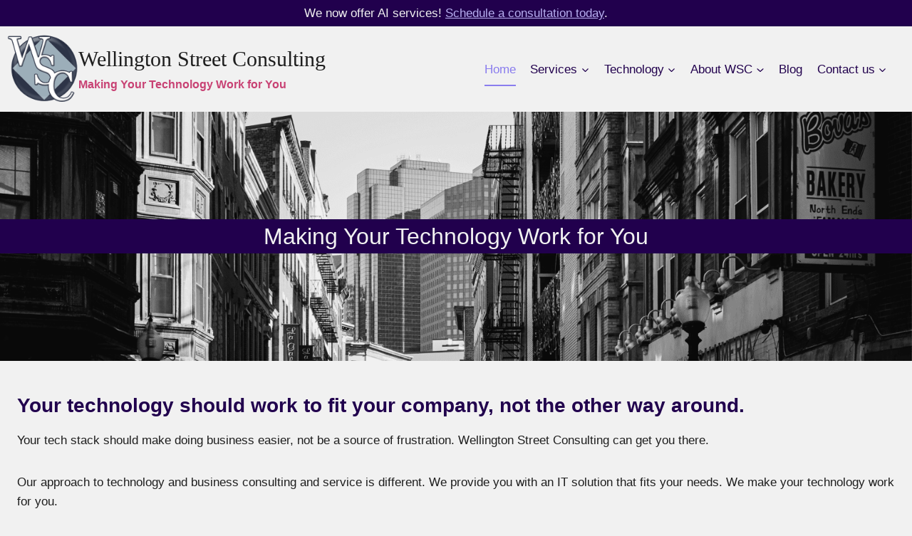

--- FILE ---
content_type: text/html; charset=UTF-8
request_url: https://www.wellingtonstreetconsulting.com/
body_size: 25952
content:
<!doctype html>
<html lang="en-US" class="no-js" itemtype="https://schema.org/WebPage" itemscope>
<head>
	<meta charset="UTF-8">
	<meta name="viewport" content="width=device-width, initial-scale=1, minimum-scale=1">
	<title>Home | Wellington Street Consulting</title>
<meta name='robots' content='max-image-preview:large' />
<link href='//hb.wpmucdn.com' rel='preconnect' />
<link rel="alternate" type="application/rss+xml" title="Wellington Street Consulting &raquo; Feed" href="https://www.wellingtonstreetconsulting.com/feed/" />
<link rel="alternate" type="application/rss+xml" title="Wellington Street Consulting &raquo; Comments Feed" href="https://www.wellingtonstreetconsulting.com/comments/feed/" />
			<script>document.documentElement.classList.remove( 'no-js' );</script>
			<link rel="alternate" title="oEmbed (JSON)" type="application/json+oembed" href="https://www.wellingtonstreetconsulting.com/wp-json/oembed/1.0/embed?url=https%3A%2F%2Fwww.wellingtonstreetconsulting.com%2F" />
<link rel="alternate" title="oEmbed (XML)" type="text/xml+oembed" href="https://www.wellingtonstreetconsulting.com/wp-json/oembed/1.0/embed?url=https%3A%2F%2Fwww.wellingtonstreetconsulting.com%2F&#038;format=xml" />
<style id='wp-img-auto-sizes-contain-inline-css'>
img:is([sizes=auto i],[sizes^="auto," i]){contain-intrinsic-size:3000px 1500px}
/*# sourceURL=wp-img-auto-sizes-contain-inline-css */
</style>
<link rel='stylesheet' id='kadence-blocks-rowlayout-css' href='https://www.wellingtonstreetconsulting.com/wp-content/plugins/kadence-blocks/dist/style-blocks-rowlayout.css?ver=3.5.32' media='all' />
<link rel='stylesheet' id='kadence-blocks-column-css' href='https://www.wellingtonstreetconsulting.com/wp-content/plugins/kadence-blocks/dist/style-blocks-column.css?ver=3.5.32' media='all' />
<style id='wp-emoji-styles-inline-css'>

	img.wp-smiley, img.emoji {
		display: inline !important;
		border: none !important;
		box-shadow: none !important;
		height: 1em !important;
		width: 1em !important;
		margin: 0 0.07em !important;
		vertical-align: -0.1em !important;
		background: none !important;
		padding: 0 !important;
	}
/*# sourceURL=wp-emoji-styles-inline-css */
</style>
<style id='wp-block-library-inline-css'>
:root{--wp-block-synced-color:#7a00df;--wp-block-synced-color--rgb:122,0,223;--wp-bound-block-color:var(--wp-block-synced-color);--wp-editor-canvas-background:#ddd;--wp-admin-theme-color:#007cba;--wp-admin-theme-color--rgb:0,124,186;--wp-admin-theme-color-darker-10:#006ba1;--wp-admin-theme-color-darker-10--rgb:0,107,160.5;--wp-admin-theme-color-darker-20:#005a87;--wp-admin-theme-color-darker-20--rgb:0,90,135;--wp-admin-border-width-focus:2px}@media (min-resolution:192dpi){:root{--wp-admin-border-width-focus:1.5px}}.wp-element-button{cursor:pointer}:root .has-very-light-gray-background-color{background-color:#eee}:root .has-very-dark-gray-background-color{background-color:#313131}:root .has-very-light-gray-color{color:#eee}:root .has-very-dark-gray-color{color:#313131}:root .has-vivid-green-cyan-to-vivid-cyan-blue-gradient-background{background:linear-gradient(135deg,#00d084,#0693e3)}:root .has-purple-crush-gradient-background{background:linear-gradient(135deg,#34e2e4,#4721fb 50%,#ab1dfe)}:root .has-hazy-dawn-gradient-background{background:linear-gradient(135deg,#faaca8,#dad0ec)}:root .has-subdued-olive-gradient-background{background:linear-gradient(135deg,#fafae1,#67a671)}:root .has-atomic-cream-gradient-background{background:linear-gradient(135deg,#fdd79a,#004a59)}:root .has-nightshade-gradient-background{background:linear-gradient(135deg,#330968,#31cdcf)}:root .has-midnight-gradient-background{background:linear-gradient(135deg,#020381,#2874fc)}:root{--wp--preset--font-size--normal:16px;--wp--preset--font-size--huge:42px}.has-regular-font-size{font-size:1em}.has-larger-font-size{font-size:2.625em}.has-normal-font-size{font-size:var(--wp--preset--font-size--normal)}.has-huge-font-size{font-size:var(--wp--preset--font-size--huge)}.has-text-align-center{text-align:center}.has-text-align-left{text-align:left}.has-text-align-right{text-align:right}.has-fit-text{white-space:nowrap!important}#end-resizable-editor-section{display:none}.aligncenter{clear:both}.items-justified-left{justify-content:flex-start}.items-justified-center{justify-content:center}.items-justified-right{justify-content:flex-end}.items-justified-space-between{justify-content:space-between}.screen-reader-text{border:0;clip-path:inset(50%);height:1px;margin:-1px;overflow:hidden;padding:0;position:absolute;width:1px;word-wrap:normal!important}.screen-reader-text:focus{background-color:#ddd;clip-path:none;color:#444;display:block;font-size:1em;height:auto;left:5px;line-height:normal;padding:15px 23px 14px;text-decoration:none;top:5px;width:auto;z-index:100000}html :where(.has-border-color){border-style:solid}html :where([style*=border-top-color]){border-top-style:solid}html :where([style*=border-right-color]){border-right-style:solid}html :where([style*=border-bottom-color]){border-bottom-style:solid}html :where([style*=border-left-color]){border-left-style:solid}html :where([style*=border-width]){border-style:solid}html :where([style*=border-top-width]){border-top-style:solid}html :where([style*=border-right-width]){border-right-style:solid}html :where([style*=border-bottom-width]){border-bottom-style:solid}html :where([style*=border-left-width]){border-left-style:solid}html :where(img[class*=wp-image-]){height:auto;max-width:100%}:where(figure){margin:0 0 1em}html :where(.is-position-sticky){--wp-admin--admin-bar--position-offset:var(--wp-admin--admin-bar--height,0px)}@media screen and (max-width:600px){html :where(.is-position-sticky){--wp-admin--admin-bar--position-offset:0px}}

/*# sourceURL=wp-block-library-inline-css */
</style><style id='wp-block-button-inline-css'>
.wp-block-button__link{align-content:center;box-sizing:border-box;cursor:pointer;display:inline-block;height:100%;text-align:center;word-break:break-word}.wp-block-button__link.aligncenter{text-align:center}.wp-block-button__link.alignright{text-align:right}:where(.wp-block-button__link){border-radius:9999px;box-shadow:none;padding:calc(.667em + 2px) calc(1.333em + 2px);text-decoration:none}.wp-block-button[style*=text-decoration] .wp-block-button__link{text-decoration:inherit}.wp-block-buttons>.wp-block-button.has-custom-width{max-width:none}.wp-block-buttons>.wp-block-button.has-custom-width .wp-block-button__link{width:100%}.wp-block-buttons>.wp-block-button.has-custom-font-size .wp-block-button__link{font-size:inherit}.wp-block-buttons>.wp-block-button.wp-block-button__width-25{width:calc(25% - var(--wp--style--block-gap, .5em)*.75)}.wp-block-buttons>.wp-block-button.wp-block-button__width-50{width:calc(50% - var(--wp--style--block-gap, .5em)*.5)}.wp-block-buttons>.wp-block-button.wp-block-button__width-75{width:calc(75% - var(--wp--style--block-gap, .5em)*.25)}.wp-block-buttons>.wp-block-button.wp-block-button__width-100{flex-basis:100%;width:100%}.wp-block-buttons.is-vertical>.wp-block-button.wp-block-button__width-25{width:25%}.wp-block-buttons.is-vertical>.wp-block-button.wp-block-button__width-50{width:50%}.wp-block-buttons.is-vertical>.wp-block-button.wp-block-button__width-75{width:75%}.wp-block-button.is-style-squared,.wp-block-button__link.wp-block-button.is-style-squared{border-radius:0}.wp-block-button.no-border-radius,.wp-block-button__link.no-border-radius{border-radius:0!important}:root :where(.wp-block-button .wp-block-button__link.is-style-outline),:root :where(.wp-block-button.is-style-outline>.wp-block-button__link){border:2px solid;padding:.667em 1.333em}:root :where(.wp-block-button .wp-block-button__link.is-style-outline:not(.has-text-color)),:root :where(.wp-block-button.is-style-outline>.wp-block-button__link:not(.has-text-color)){color:currentColor}:root :where(.wp-block-button .wp-block-button__link.is-style-outline:not(.has-background)),:root :where(.wp-block-button.is-style-outline>.wp-block-button__link:not(.has-background)){background-color:initial;background-image:none}
/*# sourceURL=https://www.wellingtonstreetconsulting.com/wp-includes/blocks/button/style.min.css */
</style>
<style id='wp-block-cover-inline-css'>
.wp-block-cover,.wp-block-cover-image{align-items:center;background-position:50%;box-sizing:border-box;display:flex;justify-content:center;min-height:430px;overflow:hidden;overflow:clip;padding:1em;position:relative}.wp-block-cover .has-background-dim:not([class*=-background-color]),.wp-block-cover-image .has-background-dim:not([class*=-background-color]),.wp-block-cover-image.has-background-dim:not([class*=-background-color]),.wp-block-cover.has-background-dim:not([class*=-background-color]){background-color:#000}.wp-block-cover .has-background-dim.has-background-gradient,.wp-block-cover-image .has-background-dim.has-background-gradient{background-color:initial}.wp-block-cover-image.has-background-dim:before,.wp-block-cover.has-background-dim:before{background-color:inherit;content:""}.wp-block-cover .wp-block-cover__background,.wp-block-cover .wp-block-cover__gradient-background,.wp-block-cover-image .wp-block-cover__background,.wp-block-cover-image .wp-block-cover__gradient-background,.wp-block-cover-image.has-background-dim:not(.has-background-gradient):before,.wp-block-cover.has-background-dim:not(.has-background-gradient):before{bottom:0;left:0;opacity:.5;position:absolute;right:0;top:0}.wp-block-cover-image.has-background-dim.has-background-dim-10 .wp-block-cover__background,.wp-block-cover-image.has-background-dim.has-background-dim-10 .wp-block-cover__gradient-background,.wp-block-cover-image.has-background-dim.has-background-dim-10:not(.has-background-gradient):before,.wp-block-cover.has-background-dim.has-background-dim-10 .wp-block-cover__background,.wp-block-cover.has-background-dim.has-background-dim-10 .wp-block-cover__gradient-background,.wp-block-cover.has-background-dim.has-background-dim-10:not(.has-background-gradient):before{opacity:.1}.wp-block-cover-image.has-background-dim.has-background-dim-20 .wp-block-cover__background,.wp-block-cover-image.has-background-dim.has-background-dim-20 .wp-block-cover__gradient-background,.wp-block-cover-image.has-background-dim.has-background-dim-20:not(.has-background-gradient):before,.wp-block-cover.has-background-dim.has-background-dim-20 .wp-block-cover__background,.wp-block-cover.has-background-dim.has-background-dim-20 .wp-block-cover__gradient-background,.wp-block-cover.has-background-dim.has-background-dim-20:not(.has-background-gradient):before{opacity:.2}.wp-block-cover-image.has-background-dim.has-background-dim-30 .wp-block-cover__background,.wp-block-cover-image.has-background-dim.has-background-dim-30 .wp-block-cover__gradient-background,.wp-block-cover-image.has-background-dim.has-background-dim-30:not(.has-background-gradient):before,.wp-block-cover.has-background-dim.has-background-dim-30 .wp-block-cover__background,.wp-block-cover.has-background-dim.has-background-dim-30 .wp-block-cover__gradient-background,.wp-block-cover.has-background-dim.has-background-dim-30:not(.has-background-gradient):before{opacity:.3}.wp-block-cover-image.has-background-dim.has-background-dim-40 .wp-block-cover__background,.wp-block-cover-image.has-background-dim.has-background-dim-40 .wp-block-cover__gradient-background,.wp-block-cover-image.has-background-dim.has-background-dim-40:not(.has-background-gradient):before,.wp-block-cover.has-background-dim.has-background-dim-40 .wp-block-cover__background,.wp-block-cover.has-background-dim.has-background-dim-40 .wp-block-cover__gradient-background,.wp-block-cover.has-background-dim.has-background-dim-40:not(.has-background-gradient):before{opacity:.4}.wp-block-cover-image.has-background-dim.has-background-dim-50 .wp-block-cover__background,.wp-block-cover-image.has-background-dim.has-background-dim-50 .wp-block-cover__gradient-background,.wp-block-cover-image.has-background-dim.has-background-dim-50:not(.has-background-gradient):before,.wp-block-cover.has-background-dim.has-background-dim-50 .wp-block-cover__background,.wp-block-cover.has-background-dim.has-background-dim-50 .wp-block-cover__gradient-background,.wp-block-cover.has-background-dim.has-background-dim-50:not(.has-background-gradient):before{opacity:.5}.wp-block-cover-image.has-background-dim.has-background-dim-60 .wp-block-cover__background,.wp-block-cover-image.has-background-dim.has-background-dim-60 .wp-block-cover__gradient-background,.wp-block-cover-image.has-background-dim.has-background-dim-60:not(.has-background-gradient):before,.wp-block-cover.has-background-dim.has-background-dim-60 .wp-block-cover__background,.wp-block-cover.has-background-dim.has-background-dim-60 .wp-block-cover__gradient-background,.wp-block-cover.has-background-dim.has-background-dim-60:not(.has-background-gradient):before{opacity:.6}.wp-block-cover-image.has-background-dim.has-background-dim-70 .wp-block-cover__background,.wp-block-cover-image.has-background-dim.has-background-dim-70 .wp-block-cover__gradient-background,.wp-block-cover-image.has-background-dim.has-background-dim-70:not(.has-background-gradient):before,.wp-block-cover.has-background-dim.has-background-dim-70 .wp-block-cover__background,.wp-block-cover.has-background-dim.has-background-dim-70 .wp-block-cover__gradient-background,.wp-block-cover.has-background-dim.has-background-dim-70:not(.has-background-gradient):before{opacity:.7}.wp-block-cover-image.has-background-dim.has-background-dim-80 .wp-block-cover__background,.wp-block-cover-image.has-background-dim.has-background-dim-80 .wp-block-cover__gradient-background,.wp-block-cover-image.has-background-dim.has-background-dim-80:not(.has-background-gradient):before,.wp-block-cover.has-background-dim.has-background-dim-80 .wp-block-cover__background,.wp-block-cover.has-background-dim.has-background-dim-80 .wp-block-cover__gradient-background,.wp-block-cover.has-background-dim.has-background-dim-80:not(.has-background-gradient):before{opacity:.8}.wp-block-cover-image.has-background-dim.has-background-dim-90 .wp-block-cover__background,.wp-block-cover-image.has-background-dim.has-background-dim-90 .wp-block-cover__gradient-background,.wp-block-cover-image.has-background-dim.has-background-dim-90:not(.has-background-gradient):before,.wp-block-cover.has-background-dim.has-background-dim-90 .wp-block-cover__background,.wp-block-cover.has-background-dim.has-background-dim-90 .wp-block-cover__gradient-background,.wp-block-cover.has-background-dim.has-background-dim-90:not(.has-background-gradient):before{opacity:.9}.wp-block-cover-image.has-background-dim.has-background-dim-100 .wp-block-cover__background,.wp-block-cover-image.has-background-dim.has-background-dim-100 .wp-block-cover__gradient-background,.wp-block-cover-image.has-background-dim.has-background-dim-100:not(.has-background-gradient):before,.wp-block-cover.has-background-dim.has-background-dim-100 .wp-block-cover__background,.wp-block-cover.has-background-dim.has-background-dim-100 .wp-block-cover__gradient-background,.wp-block-cover.has-background-dim.has-background-dim-100:not(.has-background-gradient):before{opacity:1}.wp-block-cover .wp-block-cover__background.has-background-dim.has-background-dim-0,.wp-block-cover .wp-block-cover__gradient-background.has-background-dim.has-background-dim-0,.wp-block-cover-image .wp-block-cover__background.has-background-dim.has-background-dim-0,.wp-block-cover-image .wp-block-cover__gradient-background.has-background-dim.has-background-dim-0{opacity:0}.wp-block-cover .wp-block-cover__background.has-background-dim.has-background-dim-10,.wp-block-cover .wp-block-cover__gradient-background.has-background-dim.has-background-dim-10,.wp-block-cover-image .wp-block-cover__background.has-background-dim.has-background-dim-10,.wp-block-cover-image .wp-block-cover__gradient-background.has-background-dim.has-background-dim-10{opacity:.1}.wp-block-cover .wp-block-cover__background.has-background-dim.has-background-dim-20,.wp-block-cover .wp-block-cover__gradient-background.has-background-dim.has-background-dim-20,.wp-block-cover-image .wp-block-cover__background.has-background-dim.has-background-dim-20,.wp-block-cover-image .wp-block-cover__gradient-background.has-background-dim.has-background-dim-20{opacity:.2}.wp-block-cover .wp-block-cover__background.has-background-dim.has-background-dim-30,.wp-block-cover .wp-block-cover__gradient-background.has-background-dim.has-background-dim-30,.wp-block-cover-image .wp-block-cover__background.has-background-dim.has-background-dim-30,.wp-block-cover-image .wp-block-cover__gradient-background.has-background-dim.has-background-dim-30{opacity:.3}.wp-block-cover .wp-block-cover__background.has-background-dim.has-background-dim-40,.wp-block-cover .wp-block-cover__gradient-background.has-background-dim.has-background-dim-40,.wp-block-cover-image .wp-block-cover__background.has-background-dim.has-background-dim-40,.wp-block-cover-image .wp-block-cover__gradient-background.has-background-dim.has-background-dim-40{opacity:.4}.wp-block-cover .wp-block-cover__background.has-background-dim.has-background-dim-50,.wp-block-cover .wp-block-cover__gradient-background.has-background-dim.has-background-dim-50,.wp-block-cover-image .wp-block-cover__background.has-background-dim.has-background-dim-50,.wp-block-cover-image .wp-block-cover__gradient-background.has-background-dim.has-background-dim-50{opacity:.5}.wp-block-cover .wp-block-cover__background.has-background-dim.has-background-dim-60,.wp-block-cover .wp-block-cover__gradient-background.has-background-dim.has-background-dim-60,.wp-block-cover-image .wp-block-cover__background.has-background-dim.has-background-dim-60,.wp-block-cover-image .wp-block-cover__gradient-background.has-background-dim.has-background-dim-60{opacity:.6}.wp-block-cover .wp-block-cover__background.has-background-dim.has-background-dim-70,.wp-block-cover .wp-block-cover__gradient-background.has-background-dim.has-background-dim-70,.wp-block-cover-image .wp-block-cover__background.has-background-dim.has-background-dim-70,.wp-block-cover-image .wp-block-cover__gradient-background.has-background-dim.has-background-dim-70{opacity:.7}.wp-block-cover .wp-block-cover__background.has-background-dim.has-background-dim-80,.wp-block-cover .wp-block-cover__gradient-background.has-background-dim.has-background-dim-80,.wp-block-cover-image .wp-block-cover__background.has-background-dim.has-background-dim-80,.wp-block-cover-image .wp-block-cover__gradient-background.has-background-dim.has-background-dim-80{opacity:.8}.wp-block-cover .wp-block-cover__background.has-background-dim.has-background-dim-90,.wp-block-cover .wp-block-cover__gradient-background.has-background-dim.has-background-dim-90,.wp-block-cover-image .wp-block-cover__background.has-background-dim.has-background-dim-90,.wp-block-cover-image .wp-block-cover__gradient-background.has-background-dim.has-background-dim-90{opacity:.9}.wp-block-cover .wp-block-cover__background.has-background-dim.has-background-dim-100,.wp-block-cover .wp-block-cover__gradient-background.has-background-dim.has-background-dim-100,.wp-block-cover-image .wp-block-cover__background.has-background-dim.has-background-dim-100,.wp-block-cover-image .wp-block-cover__gradient-background.has-background-dim.has-background-dim-100{opacity:1}.wp-block-cover-image.alignleft,.wp-block-cover-image.alignright,.wp-block-cover.alignleft,.wp-block-cover.alignright{max-width:420px;width:100%}.wp-block-cover-image.aligncenter,.wp-block-cover-image.alignleft,.wp-block-cover-image.alignright,.wp-block-cover.aligncenter,.wp-block-cover.alignleft,.wp-block-cover.alignright{display:flex}.wp-block-cover .wp-block-cover__inner-container,.wp-block-cover-image .wp-block-cover__inner-container{color:inherit;position:relative;width:100%}.wp-block-cover-image.is-position-top-left,.wp-block-cover.is-position-top-left{align-items:flex-start;justify-content:flex-start}.wp-block-cover-image.is-position-top-center,.wp-block-cover.is-position-top-center{align-items:flex-start;justify-content:center}.wp-block-cover-image.is-position-top-right,.wp-block-cover.is-position-top-right{align-items:flex-start;justify-content:flex-end}.wp-block-cover-image.is-position-center-left,.wp-block-cover.is-position-center-left{align-items:center;justify-content:flex-start}.wp-block-cover-image.is-position-center-center,.wp-block-cover.is-position-center-center{align-items:center;justify-content:center}.wp-block-cover-image.is-position-center-right,.wp-block-cover.is-position-center-right{align-items:center;justify-content:flex-end}.wp-block-cover-image.is-position-bottom-left,.wp-block-cover.is-position-bottom-left{align-items:flex-end;justify-content:flex-start}.wp-block-cover-image.is-position-bottom-center,.wp-block-cover.is-position-bottom-center{align-items:flex-end;justify-content:center}.wp-block-cover-image.is-position-bottom-right,.wp-block-cover.is-position-bottom-right{align-items:flex-end;justify-content:flex-end}.wp-block-cover-image.has-custom-content-position.has-custom-content-position .wp-block-cover__inner-container,.wp-block-cover.has-custom-content-position.has-custom-content-position .wp-block-cover__inner-container{margin:0}.wp-block-cover-image.has-custom-content-position.has-custom-content-position.is-position-bottom-left .wp-block-cover__inner-container,.wp-block-cover-image.has-custom-content-position.has-custom-content-position.is-position-bottom-right .wp-block-cover__inner-container,.wp-block-cover-image.has-custom-content-position.has-custom-content-position.is-position-center-left .wp-block-cover__inner-container,.wp-block-cover-image.has-custom-content-position.has-custom-content-position.is-position-center-right .wp-block-cover__inner-container,.wp-block-cover-image.has-custom-content-position.has-custom-content-position.is-position-top-left .wp-block-cover__inner-container,.wp-block-cover-image.has-custom-content-position.has-custom-content-position.is-position-top-right .wp-block-cover__inner-container,.wp-block-cover.has-custom-content-position.has-custom-content-position.is-position-bottom-left .wp-block-cover__inner-container,.wp-block-cover.has-custom-content-position.has-custom-content-position.is-position-bottom-right .wp-block-cover__inner-container,.wp-block-cover.has-custom-content-position.has-custom-content-position.is-position-center-left .wp-block-cover__inner-container,.wp-block-cover.has-custom-content-position.has-custom-content-position.is-position-center-right .wp-block-cover__inner-container,.wp-block-cover.has-custom-content-position.has-custom-content-position.is-position-top-left .wp-block-cover__inner-container,.wp-block-cover.has-custom-content-position.has-custom-content-position.is-position-top-right .wp-block-cover__inner-container{margin:0;width:auto}.wp-block-cover .wp-block-cover__image-background,.wp-block-cover video.wp-block-cover__video-background,.wp-block-cover-image .wp-block-cover__image-background,.wp-block-cover-image video.wp-block-cover__video-background{border:none;bottom:0;box-shadow:none;height:100%;left:0;margin:0;max-height:none;max-width:none;object-fit:cover;outline:none;padding:0;position:absolute;right:0;top:0;width:100%}.wp-block-cover-image.has-parallax,.wp-block-cover.has-parallax,.wp-block-cover__image-background.has-parallax,video.wp-block-cover__video-background.has-parallax{background-attachment:fixed;background-repeat:no-repeat;background-size:cover}@supports (-webkit-touch-callout:inherit){.wp-block-cover-image.has-parallax,.wp-block-cover.has-parallax,.wp-block-cover__image-background.has-parallax,video.wp-block-cover__video-background.has-parallax{background-attachment:scroll}}@media (prefers-reduced-motion:reduce){.wp-block-cover-image.has-parallax,.wp-block-cover.has-parallax,.wp-block-cover__image-background.has-parallax,video.wp-block-cover__video-background.has-parallax{background-attachment:scroll}}.wp-block-cover-image.is-repeated,.wp-block-cover.is-repeated,.wp-block-cover__image-background.is-repeated,video.wp-block-cover__video-background.is-repeated{background-repeat:repeat;background-size:auto}.wp-block-cover-image-text,.wp-block-cover-image-text a,.wp-block-cover-image-text a:active,.wp-block-cover-image-text a:focus,.wp-block-cover-image-text a:hover,.wp-block-cover-text,.wp-block-cover-text a,.wp-block-cover-text a:active,.wp-block-cover-text a:focus,.wp-block-cover-text a:hover,section.wp-block-cover-image h2,section.wp-block-cover-image h2 a,section.wp-block-cover-image h2 a:active,section.wp-block-cover-image h2 a:focus,section.wp-block-cover-image h2 a:hover{color:#fff}.wp-block-cover-image .wp-block-cover.has-left-content{justify-content:flex-start}.wp-block-cover-image .wp-block-cover.has-right-content{justify-content:flex-end}.wp-block-cover-image.has-left-content .wp-block-cover-image-text,.wp-block-cover.has-left-content .wp-block-cover-text,section.wp-block-cover-image.has-left-content>h2{margin-left:0;text-align:left}.wp-block-cover-image.has-right-content .wp-block-cover-image-text,.wp-block-cover.has-right-content .wp-block-cover-text,section.wp-block-cover-image.has-right-content>h2{margin-right:0;text-align:right}.wp-block-cover .wp-block-cover-text,.wp-block-cover-image .wp-block-cover-image-text,section.wp-block-cover-image>h2{font-size:2em;line-height:1.25;margin-bottom:0;max-width:840px;padding:.44em;text-align:center;z-index:1}:where(.wp-block-cover-image:not(.has-text-color)),:where(.wp-block-cover:not(.has-text-color)){color:#fff}:where(.wp-block-cover-image.is-light:not(.has-text-color)),:where(.wp-block-cover.is-light:not(.has-text-color)){color:#000}:root :where(.wp-block-cover h1:not(.has-text-color)),:root :where(.wp-block-cover h2:not(.has-text-color)),:root :where(.wp-block-cover h3:not(.has-text-color)),:root :where(.wp-block-cover h4:not(.has-text-color)),:root :where(.wp-block-cover h5:not(.has-text-color)),:root :where(.wp-block-cover h6:not(.has-text-color)),:root :where(.wp-block-cover p:not(.has-text-color)){color:inherit}body:not(.editor-styles-wrapper) .wp-block-cover:not(.wp-block-cover:has(.wp-block-cover__background+.wp-block-cover__inner-container)) .wp-block-cover__image-background,body:not(.editor-styles-wrapper) .wp-block-cover:not(.wp-block-cover:has(.wp-block-cover__background+.wp-block-cover__inner-container)) .wp-block-cover__video-background{z-index:0}body:not(.editor-styles-wrapper) .wp-block-cover:not(.wp-block-cover:has(.wp-block-cover__background+.wp-block-cover__inner-container)) .wp-block-cover__background,body:not(.editor-styles-wrapper) .wp-block-cover:not(.wp-block-cover:has(.wp-block-cover__background+.wp-block-cover__inner-container)) .wp-block-cover__gradient-background,body:not(.editor-styles-wrapper) .wp-block-cover:not(.wp-block-cover:has(.wp-block-cover__background+.wp-block-cover__inner-container)) .wp-block-cover__inner-container,body:not(.editor-styles-wrapper) .wp-block-cover:not(.wp-block-cover:has(.wp-block-cover__background+.wp-block-cover__inner-container)).has-background-dim:not(.has-background-gradient):before{z-index:1}.has-modal-open body:not(.editor-styles-wrapper) .wp-block-cover:not(.wp-block-cover:has(.wp-block-cover__background+.wp-block-cover__inner-container)) .wp-block-cover__inner-container{z-index:auto}
/*# sourceURL=https://www.wellingtonstreetconsulting.com/wp-includes/blocks/cover/style.min.css */
</style>
<style id='wp-block-heading-inline-css'>
h1:where(.wp-block-heading).has-background,h2:where(.wp-block-heading).has-background,h3:where(.wp-block-heading).has-background,h4:where(.wp-block-heading).has-background,h5:where(.wp-block-heading).has-background,h6:where(.wp-block-heading).has-background{padding:1.25em 2.375em}h1.has-text-align-left[style*=writing-mode]:where([style*=vertical-lr]),h1.has-text-align-right[style*=writing-mode]:where([style*=vertical-rl]),h2.has-text-align-left[style*=writing-mode]:where([style*=vertical-lr]),h2.has-text-align-right[style*=writing-mode]:where([style*=vertical-rl]),h3.has-text-align-left[style*=writing-mode]:where([style*=vertical-lr]),h3.has-text-align-right[style*=writing-mode]:where([style*=vertical-rl]),h4.has-text-align-left[style*=writing-mode]:where([style*=vertical-lr]),h4.has-text-align-right[style*=writing-mode]:where([style*=vertical-rl]),h5.has-text-align-left[style*=writing-mode]:where([style*=vertical-lr]),h5.has-text-align-right[style*=writing-mode]:where([style*=vertical-rl]),h6.has-text-align-left[style*=writing-mode]:where([style*=vertical-lr]),h6.has-text-align-right[style*=writing-mode]:where([style*=vertical-rl]){rotate:180deg}
/*# sourceURL=https://www.wellingtonstreetconsulting.com/wp-includes/blocks/heading/style.min.css */
</style>
<style id='wp-block-image-inline-css'>
.wp-block-image>a,.wp-block-image>figure>a{display:inline-block}.wp-block-image img{box-sizing:border-box;height:auto;max-width:100%;vertical-align:bottom}@media not (prefers-reduced-motion){.wp-block-image img.hide{visibility:hidden}.wp-block-image img.show{animation:show-content-image .4s}}.wp-block-image[style*=border-radius] img,.wp-block-image[style*=border-radius]>a{border-radius:inherit}.wp-block-image.has-custom-border img{box-sizing:border-box}.wp-block-image.aligncenter{text-align:center}.wp-block-image.alignfull>a,.wp-block-image.alignwide>a{width:100%}.wp-block-image.alignfull img,.wp-block-image.alignwide img{height:auto;width:100%}.wp-block-image .aligncenter,.wp-block-image .alignleft,.wp-block-image .alignright,.wp-block-image.aligncenter,.wp-block-image.alignleft,.wp-block-image.alignright{display:table}.wp-block-image .aligncenter>figcaption,.wp-block-image .alignleft>figcaption,.wp-block-image .alignright>figcaption,.wp-block-image.aligncenter>figcaption,.wp-block-image.alignleft>figcaption,.wp-block-image.alignright>figcaption{caption-side:bottom;display:table-caption}.wp-block-image .alignleft{float:left;margin:.5em 1em .5em 0}.wp-block-image .alignright{float:right;margin:.5em 0 .5em 1em}.wp-block-image .aligncenter{margin-left:auto;margin-right:auto}.wp-block-image :where(figcaption){margin-bottom:1em;margin-top:.5em}.wp-block-image.is-style-circle-mask img{border-radius:9999px}@supports ((-webkit-mask-image:none) or (mask-image:none)) or (-webkit-mask-image:none){.wp-block-image.is-style-circle-mask img{border-radius:0;-webkit-mask-image:url('data:image/svg+xml;utf8,<svg viewBox="0 0 100 100" xmlns="http://www.w3.org/2000/svg"><circle cx="50" cy="50" r="50"/></svg>');mask-image:url('data:image/svg+xml;utf8,<svg viewBox="0 0 100 100" xmlns="http://www.w3.org/2000/svg"><circle cx="50" cy="50" r="50"/></svg>');mask-mode:alpha;-webkit-mask-position:center;mask-position:center;-webkit-mask-repeat:no-repeat;mask-repeat:no-repeat;-webkit-mask-size:contain;mask-size:contain}}:root :where(.wp-block-image.is-style-rounded img,.wp-block-image .is-style-rounded img){border-radius:9999px}.wp-block-image figure{margin:0}.wp-lightbox-container{display:flex;flex-direction:column;position:relative}.wp-lightbox-container img{cursor:zoom-in}.wp-lightbox-container img:hover+button{opacity:1}.wp-lightbox-container button{align-items:center;backdrop-filter:blur(16px) saturate(180%);background-color:#5a5a5a40;border:none;border-radius:4px;cursor:zoom-in;display:flex;height:20px;justify-content:center;opacity:0;padding:0;position:absolute;right:16px;text-align:center;top:16px;width:20px;z-index:100}@media not (prefers-reduced-motion){.wp-lightbox-container button{transition:opacity .2s ease}}.wp-lightbox-container button:focus-visible{outline:3px auto #5a5a5a40;outline:3px auto -webkit-focus-ring-color;outline-offset:3px}.wp-lightbox-container button:hover{cursor:pointer;opacity:1}.wp-lightbox-container button:focus{opacity:1}.wp-lightbox-container button:focus,.wp-lightbox-container button:hover,.wp-lightbox-container button:not(:hover):not(:active):not(.has-background){background-color:#5a5a5a40;border:none}.wp-lightbox-overlay{box-sizing:border-box;cursor:zoom-out;height:100vh;left:0;overflow:hidden;position:fixed;top:0;visibility:hidden;width:100%;z-index:100000}.wp-lightbox-overlay .close-button{align-items:center;cursor:pointer;display:flex;justify-content:center;min-height:40px;min-width:40px;padding:0;position:absolute;right:calc(env(safe-area-inset-right) + 16px);top:calc(env(safe-area-inset-top) + 16px);z-index:5000000}.wp-lightbox-overlay .close-button:focus,.wp-lightbox-overlay .close-button:hover,.wp-lightbox-overlay .close-button:not(:hover):not(:active):not(.has-background){background:none;border:none}.wp-lightbox-overlay .lightbox-image-container{height:var(--wp--lightbox-container-height);left:50%;overflow:hidden;position:absolute;top:50%;transform:translate(-50%,-50%);transform-origin:top left;width:var(--wp--lightbox-container-width);z-index:9999999999}.wp-lightbox-overlay .wp-block-image{align-items:center;box-sizing:border-box;display:flex;height:100%;justify-content:center;margin:0;position:relative;transform-origin:0 0;width:100%;z-index:3000000}.wp-lightbox-overlay .wp-block-image img{height:var(--wp--lightbox-image-height);min-height:var(--wp--lightbox-image-height);min-width:var(--wp--lightbox-image-width);width:var(--wp--lightbox-image-width)}.wp-lightbox-overlay .wp-block-image figcaption{display:none}.wp-lightbox-overlay button{background:none;border:none}.wp-lightbox-overlay .scrim{background-color:#fff;height:100%;opacity:.9;position:absolute;width:100%;z-index:2000000}.wp-lightbox-overlay.active{visibility:visible}@media not (prefers-reduced-motion){.wp-lightbox-overlay.active{animation:turn-on-visibility .25s both}.wp-lightbox-overlay.active img{animation:turn-on-visibility .35s both}.wp-lightbox-overlay.show-closing-animation:not(.active){animation:turn-off-visibility .35s both}.wp-lightbox-overlay.show-closing-animation:not(.active) img{animation:turn-off-visibility .25s both}.wp-lightbox-overlay.zoom.active{animation:none;opacity:1;visibility:visible}.wp-lightbox-overlay.zoom.active .lightbox-image-container{animation:lightbox-zoom-in .4s}.wp-lightbox-overlay.zoom.active .lightbox-image-container img{animation:none}.wp-lightbox-overlay.zoom.active .scrim{animation:turn-on-visibility .4s forwards}.wp-lightbox-overlay.zoom.show-closing-animation:not(.active){animation:none}.wp-lightbox-overlay.zoom.show-closing-animation:not(.active) .lightbox-image-container{animation:lightbox-zoom-out .4s}.wp-lightbox-overlay.zoom.show-closing-animation:not(.active) .lightbox-image-container img{animation:none}.wp-lightbox-overlay.zoom.show-closing-animation:not(.active) .scrim{animation:turn-off-visibility .4s forwards}}@keyframes show-content-image{0%{visibility:hidden}99%{visibility:hidden}to{visibility:visible}}@keyframes turn-on-visibility{0%{opacity:0}to{opacity:1}}@keyframes turn-off-visibility{0%{opacity:1;visibility:visible}99%{opacity:0;visibility:visible}to{opacity:0;visibility:hidden}}@keyframes lightbox-zoom-in{0%{transform:translate(calc((-100vw + var(--wp--lightbox-scrollbar-width))/2 + var(--wp--lightbox-initial-left-position)),calc(-50vh + var(--wp--lightbox-initial-top-position))) scale(var(--wp--lightbox-scale))}to{transform:translate(-50%,-50%) scale(1)}}@keyframes lightbox-zoom-out{0%{transform:translate(-50%,-50%) scale(1);visibility:visible}99%{visibility:visible}to{transform:translate(calc((-100vw + var(--wp--lightbox-scrollbar-width))/2 + var(--wp--lightbox-initial-left-position)),calc(-50vh + var(--wp--lightbox-initial-top-position))) scale(var(--wp--lightbox-scale));visibility:hidden}}
/*# sourceURL=https://www.wellingtonstreetconsulting.com/wp-includes/blocks/image/style.min.css */
</style>
<style id='wp-block-buttons-inline-css'>
.wp-block-buttons{box-sizing:border-box}.wp-block-buttons.is-vertical{flex-direction:column}.wp-block-buttons.is-vertical>.wp-block-button:last-child{margin-bottom:0}.wp-block-buttons>.wp-block-button{display:inline-block;margin:0}.wp-block-buttons.is-content-justification-left{justify-content:flex-start}.wp-block-buttons.is-content-justification-left.is-vertical{align-items:flex-start}.wp-block-buttons.is-content-justification-center{justify-content:center}.wp-block-buttons.is-content-justification-center.is-vertical{align-items:center}.wp-block-buttons.is-content-justification-right{justify-content:flex-end}.wp-block-buttons.is-content-justification-right.is-vertical{align-items:flex-end}.wp-block-buttons.is-content-justification-space-between{justify-content:space-between}.wp-block-buttons.aligncenter{text-align:center}.wp-block-buttons:not(.is-content-justification-space-between,.is-content-justification-right,.is-content-justification-left,.is-content-justification-center) .wp-block-button.aligncenter{margin-left:auto;margin-right:auto;width:100%}.wp-block-buttons[style*=text-decoration] .wp-block-button,.wp-block-buttons[style*=text-decoration] .wp-block-button__link{text-decoration:inherit}.wp-block-buttons.has-custom-font-size .wp-block-button__link{font-size:inherit}.wp-block-buttons .wp-block-button__link{width:100%}.wp-block-button.aligncenter{text-align:center}
/*# sourceURL=https://www.wellingtonstreetconsulting.com/wp-includes/blocks/buttons/style.min.css */
</style>
<style id='wp-block-post-title-inline-css'>
.wp-block-post-title{box-sizing:border-box;word-break:break-word}.wp-block-post-title :where(a){display:inline-block;font-family:inherit;font-size:inherit;font-style:inherit;font-weight:inherit;letter-spacing:inherit;line-height:inherit;text-decoration:inherit}
/*# sourceURL=https://www.wellingtonstreetconsulting.com/wp-includes/blocks/post-title/style.min.css */
</style>
<style id='wp-block-group-inline-css'>
.wp-block-group{box-sizing:border-box}:where(.wp-block-group.wp-block-group-is-layout-constrained){position:relative}
/*# sourceURL=https://www.wellingtonstreetconsulting.com/wp-includes/blocks/group/style.min.css */
</style>
<style id='wp-block-paragraph-inline-css'>
.is-small-text{font-size:.875em}.is-regular-text{font-size:1em}.is-large-text{font-size:2.25em}.is-larger-text{font-size:3em}.has-drop-cap:not(:focus):first-letter{float:left;font-size:8.4em;font-style:normal;font-weight:100;line-height:.68;margin:.05em .1em 0 0;text-transform:uppercase}body.rtl .has-drop-cap:not(:focus):first-letter{float:none;margin-left:.1em}p.has-drop-cap.has-background{overflow:hidden}:root :where(p.has-background){padding:1.25em 2.375em}:where(p.has-text-color:not(.has-link-color)) a{color:inherit}p.has-text-align-left[style*="writing-mode:vertical-lr"],p.has-text-align-right[style*="writing-mode:vertical-rl"]{rotate:180deg}
/*# sourceURL=https://www.wellingtonstreetconsulting.com/wp-includes/blocks/paragraph/style.min.css */
</style>
<style id='global-styles-inline-css'>
:root{--wp--preset--aspect-ratio--square: 1;--wp--preset--aspect-ratio--4-3: 4/3;--wp--preset--aspect-ratio--3-4: 3/4;--wp--preset--aspect-ratio--3-2: 3/2;--wp--preset--aspect-ratio--2-3: 2/3;--wp--preset--aspect-ratio--16-9: 16/9;--wp--preset--aspect-ratio--9-16: 9/16;--wp--preset--color--black: #000000;--wp--preset--color--cyan-bluish-gray: #abb8c3;--wp--preset--color--white: #ffffff;--wp--preset--color--pale-pink: #f78da7;--wp--preset--color--vivid-red: #cf2e2e;--wp--preset--color--luminous-vivid-orange: #ff6900;--wp--preset--color--luminous-vivid-amber: #fcb900;--wp--preset--color--light-green-cyan: #7bdcb5;--wp--preset--color--vivid-green-cyan: #00d084;--wp--preset--color--pale-cyan-blue: #8ed1fc;--wp--preset--color--vivid-cyan-blue: #0693e3;--wp--preset--color--vivid-purple: #9b51e0;--wp--preset--color--theme-palette-1: var(--global-palette1);--wp--preset--color--theme-palette-2: var(--global-palette2);--wp--preset--color--theme-palette-3: var(--global-palette3);--wp--preset--color--theme-palette-4: var(--global-palette4);--wp--preset--color--theme-palette-5: var(--global-palette5);--wp--preset--color--theme-palette-6: var(--global-palette6);--wp--preset--color--theme-palette-7: var(--global-palette7);--wp--preset--color--theme-palette-8: var(--global-palette8);--wp--preset--color--theme-palette-9: var(--global-palette9);--wp--preset--color--theme-palette-10: var(--global-palette10);--wp--preset--color--theme-palette-11: var(--global-palette11);--wp--preset--color--theme-palette-12: var(--global-palette12);--wp--preset--color--theme-palette-13: var(--global-palette13);--wp--preset--color--theme-palette-14: var(--global-palette14);--wp--preset--color--theme-palette-15: var(--global-palette15);--wp--preset--color--kb-palette-1: #888888;--wp--preset--gradient--vivid-cyan-blue-to-vivid-purple: linear-gradient(135deg,rgb(6,147,227) 0%,rgb(155,81,224) 100%);--wp--preset--gradient--light-green-cyan-to-vivid-green-cyan: linear-gradient(135deg,rgb(122,220,180) 0%,rgb(0,208,130) 100%);--wp--preset--gradient--luminous-vivid-amber-to-luminous-vivid-orange: linear-gradient(135deg,rgb(252,185,0) 0%,rgb(255,105,0) 100%);--wp--preset--gradient--luminous-vivid-orange-to-vivid-red: linear-gradient(135deg,rgb(255,105,0) 0%,rgb(207,46,46) 100%);--wp--preset--gradient--very-light-gray-to-cyan-bluish-gray: linear-gradient(135deg,rgb(238,238,238) 0%,rgb(169,184,195) 100%);--wp--preset--gradient--cool-to-warm-spectrum: linear-gradient(135deg,rgb(74,234,220) 0%,rgb(151,120,209) 20%,rgb(207,42,186) 40%,rgb(238,44,130) 60%,rgb(251,105,98) 80%,rgb(254,248,76) 100%);--wp--preset--gradient--blush-light-purple: linear-gradient(135deg,rgb(255,206,236) 0%,rgb(152,150,240) 100%);--wp--preset--gradient--blush-bordeaux: linear-gradient(135deg,rgb(254,205,165) 0%,rgb(254,45,45) 50%,rgb(107,0,62) 100%);--wp--preset--gradient--luminous-dusk: linear-gradient(135deg,rgb(255,203,112) 0%,rgb(199,81,192) 50%,rgb(65,88,208) 100%);--wp--preset--gradient--pale-ocean: linear-gradient(135deg,rgb(255,245,203) 0%,rgb(182,227,212) 50%,rgb(51,167,181) 100%);--wp--preset--gradient--electric-grass: linear-gradient(135deg,rgb(202,248,128) 0%,rgb(113,206,126) 100%);--wp--preset--gradient--midnight: linear-gradient(135deg,rgb(2,3,129) 0%,rgb(40,116,252) 100%);--wp--preset--font-size--small: var(--global-font-size-small);--wp--preset--font-size--medium: var(--global-font-size-medium);--wp--preset--font-size--large: var(--global-font-size-large);--wp--preset--font-size--x-large: 42px;--wp--preset--font-size--larger: var(--global-font-size-larger);--wp--preset--font-size--xxlarge: var(--global-font-size-xxlarge);--wp--preset--spacing--20: 0.44rem;--wp--preset--spacing--30: 0.67rem;--wp--preset--spacing--40: 1rem;--wp--preset--spacing--50: 1.5rem;--wp--preset--spacing--60: 2.25rem;--wp--preset--spacing--70: 3.38rem;--wp--preset--spacing--80: 5.06rem;--wp--preset--shadow--natural: 6px 6px 9px rgba(0, 0, 0, 0.2);--wp--preset--shadow--deep: 12px 12px 50px rgba(0, 0, 0, 0.4);--wp--preset--shadow--sharp: 6px 6px 0px rgba(0, 0, 0, 0.2);--wp--preset--shadow--outlined: 6px 6px 0px -3px rgb(255, 255, 255), 6px 6px rgb(0, 0, 0);--wp--preset--shadow--crisp: 6px 6px 0px rgb(0, 0, 0);}:where(.is-layout-flex){gap: 0.5em;}:where(.is-layout-grid){gap: 0.5em;}body .is-layout-flex{display: flex;}.is-layout-flex{flex-wrap: wrap;align-items: center;}.is-layout-flex > :is(*, div){margin: 0;}body .is-layout-grid{display: grid;}.is-layout-grid > :is(*, div){margin: 0;}:where(.wp-block-columns.is-layout-flex){gap: 2em;}:where(.wp-block-columns.is-layout-grid){gap: 2em;}:where(.wp-block-post-template.is-layout-flex){gap: 1.25em;}:where(.wp-block-post-template.is-layout-grid){gap: 1.25em;}.has-black-color{color: var(--wp--preset--color--black) !important;}.has-cyan-bluish-gray-color{color: var(--wp--preset--color--cyan-bluish-gray) !important;}.has-white-color{color: var(--wp--preset--color--white) !important;}.has-pale-pink-color{color: var(--wp--preset--color--pale-pink) !important;}.has-vivid-red-color{color: var(--wp--preset--color--vivid-red) !important;}.has-luminous-vivid-orange-color{color: var(--wp--preset--color--luminous-vivid-orange) !important;}.has-luminous-vivid-amber-color{color: var(--wp--preset--color--luminous-vivid-amber) !important;}.has-light-green-cyan-color{color: var(--wp--preset--color--light-green-cyan) !important;}.has-vivid-green-cyan-color{color: var(--wp--preset--color--vivid-green-cyan) !important;}.has-pale-cyan-blue-color{color: var(--wp--preset--color--pale-cyan-blue) !important;}.has-vivid-cyan-blue-color{color: var(--wp--preset--color--vivid-cyan-blue) !important;}.has-vivid-purple-color{color: var(--wp--preset--color--vivid-purple) !important;}.has-black-background-color{background-color: var(--wp--preset--color--black) !important;}.has-cyan-bluish-gray-background-color{background-color: var(--wp--preset--color--cyan-bluish-gray) !important;}.has-white-background-color{background-color: var(--wp--preset--color--white) !important;}.has-pale-pink-background-color{background-color: var(--wp--preset--color--pale-pink) !important;}.has-vivid-red-background-color{background-color: var(--wp--preset--color--vivid-red) !important;}.has-luminous-vivid-orange-background-color{background-color: var(--wp--preset--color--luminous-vivid-orange) !important;}.has-luminous-vivid-amber-background-color{background-color: var(--wp--preset--color--luminous-vivid-amber) !important;}.has-light-green-cyan-background-color{background-color: var(--wp--preset--color--light-green-cyan) !important;}.has-vivid-green-cyan-background-color{background-color: var(--wp--preset--color--vivid-green-cyan) !important;}.has-pale-cyan-blue-background-color{background-color: var(--wp--preset--color--pale-cyan-blue) !important;}.has-vivid-cyan-blue-background-color{background-color: var(--wp--preset--color--vivid-cyan-blue) !important;}.has-vivid-purple-background-color{background-color: var(--wp--preset--color--vivid-purple) !important;}.has-black-border-color{border-color: var(--wp--preset--color--black) !important;}.has-cyan-bluish-gray-border-color{border-color: var(--wp--preset--color--cyan-bluish-gray) !important;}.has-white-border-color{border-color: var(--wp--preset--color--white) !important;}.has-pale-pink-border-color{border-color: var(--wp--preset--color--pale-pink) !important;}.has-vivid-red-border-color{border-color: var(--wp--preset--color--vivid-red) !important;}.has-luminous-vivid-orange-border-color{border-color: var(--wp--preset--color--luminous-vivid-orange) !important;}.has-luminous-vivid-amber-border-color{border-color: var(--wp--preset--color--luminous-vivid-amber) !important;}.has-light-green-cyan-border-color{border-color: var(--wp--preset--color--light-green-cyan) !important;}.has-vivid-green-cyan-border-color{border-color: var(--wp--preset--color--vivid-green-cyan) !important;}.has-pale-cyan-blue-border-color{border-color: var(--wp--preset--color--pale-cyan-blue) !important;}.has-vivid-cyan-blue-border-color{border-color: var(--wp--preset--color--vivid-cyan-blue) !important;}.has-vivid-purple-border-color{border-color: var(--wp--preset--color--vivid-purple) !important;}.has-vivid-cyan-blue-to-vivid-purple-gradient-background{background: var(--wp--preset--gradient--vivid-cyan-blue-to-vivid-purple) !important;}.has-light-green-cyan-to-vivid-green-cyan-gradient-background{background: var(--wp--preset--gradient--light-green-cyan-to-vivid-green-cyan) !important;}.has-luminous-vivid-amber-to-luminous-vivid-orange-gradient-background{background: var(--wp--preset--gradient--luminous-vivid-amber-to-luminous-vivid-orange) !important;}.has-luminous-vivid-orange-to-vivid-red-gradient-background{background: var(--wp--preset--gradient--luminous-vivid-orange-to-vivid-red) !important;}.has-very-light-gray-to-cyan-bluish-gray-gradient-background{background: var(--wp--preset--gradient--very-light-gray-to-cyan-bluish-gray) !important;}.has-cool-to-warm-spectrum-gradient-background{background: var(--wp--preset--gradient--cool-to-warm-spectrum) !important;}.has-blush-light-purple-gradient-background{background: var(--wp--preset--gradient--blush-light-purple) !important;}.has-blush-bordeaux-gradient-background{background: var(--wp--preset--gradient--blush-bordeaux) !important;}.has-luminous-dusk-gradient-background{background: var(--wp--preset--gradient--luminous-dusk) !important;}.has-pale-ocean-gradient-background{background: var(--wp--preset--gradient--pale-ocean) !important;}.has-electric-grass-gradient-background{background: var(--wp--preset--gradient--electric-grass) !important;}.has-midnight-gradient-background{background: var(--wp--preset--gradient--midnight) !important;}.has-small-font-size{font-size: var(--wp--preset--font-size--small) !important;}.has-medium-font-size{font-size: var(--wp--preset--font-size--medium) !important;}.has-large-font-size{font-size: var(--wp--preset--font-size--large) !important;}.has-x-large-font-size{font-size: var(--wp--preset--font-size--x-large) !important;}
/*# sourceURL=global-styles-inline-css */
</style>
<style id='core-block-supports-inline-css'>
.wp-elements-6b48818b02fca05a78c6b983abf2f2b9 a:where(:not(.wp-element-button)){color:var(--wp--preset--color--theme-palette-9);}.wp-container-core-cover-is-layout-70b82ac0 > .alignfull{margin-right:calc(0px * -1);margin-left:calc(0px * -1);}.wp-container-core-buttons-is-layout-16018d1d{justify-content:center;}.wp-elements-b73468f584c389ae9369c7a147a5e8a4 a:where(:not(.wp-element-button)){color:var(--wp--preset--color--theme-palette-9);}.wp-elements-761712abaa456436e29668b13cb91369 a:where(:not(.wp-element-button)){color:var(--wp--preset--color--theme-palette-5);}.wp-elements-22a70e772b850cf6c1398259065753ea a:where(:not(.wp-element-button)){color:var(--wp--preset--color--theme-palette-5);}.wp-elements-67591079fee8b086bb54bcbd21afe835 a:where(:not(.wp-element-button)){color:var(--wp--preset--color--theme-palette-5);}.wp-elements-d09863b5889c351369532ef0afc3e3de a:where(:not(.wp-element-button)){color:var(--wp--preset--color--theme-palette-5);}.wp-container-content-577e1c61{flex-basis:20%;}.wp-container-core-group-is-layout-8cf370e7{flex-direction:column;align-items:flex-start;}.wp-container-core-group-is-layout-e497e2f9{flex-direction:column;align-items:flex-start;justify-content:flex-start;}.wp-elements-408c3b599433045112b26b361d07b52b a:where(:not(.wp-element-button)){color:var(--wp--preset--color--theme-palette-9);}.wp-container-core-buttons-is-layout-5e6b19ed{justify-content:center;align-items:center;}
/*# sourceURL=core-block-supports-inline-css */
</style>

<style id='classic-theme-styles-inline-css'>
/*! This file is auto-generated */
.wp-block-button__link{color:#fff;background-color:#32373c;border-radius:9999px;box-shadow:none;text-decoration:none;padding:calc(.667em + 2px) calc(1.333em + 2px);font-size:1.125em}.wp-block-file__button{background:#32373c;color:#fff;text-decoration:none}
/*# sourceURL=/wp-includes/css/classic-themes.min.css */
</style>
<link rel='stylesheet' id='edsanimate-animo-css-css' href='https://www.wellingtonstreetconsulting.com/wp-content/plugins/animate-it/assets/css/animate-animo.css?ver=6.9' media='all' />
<link rel='stylesheet' id='ctct_form_styles-css' href='https://www.wellingtonstreetconsulting.com/wp-content/plugins/constant-contact-forms/assets/css/style.css?ver=2.16.0' media='all' />
<link rel='stylesheet' id='hover-effects-css' href='https://www.wellingtonstreetconsulting.com/wp-content/plugins/hover-effects/asset/css/hover.css?ver=2.1.3' media='all' />
<link rel='stylesheet' id='kadence-global-css' href='https://www.wellingtonstreetconsulting.com/wp-content/themes/kadence/assets/css/global.min.css?ver=1.4.3' media='all' />
<style id='kadence-global-inline-css'>
/* Kadence Base CSS */
:root{--global-palette1:#00e5e0;--global-palette2:#ffde17;--global-palette3:#ff834b;--global-palette4:#1e1e1e;--global-palette5:#c84274;--global-palette6:#21004d;--global-palette7:#8a7dee;--global-palette8:#b7b0f0;--global-palette9:#f1f1f1;--global-palette10:oklch(from var(--global-palette1) calc(l + 0.10 * (1 - l)) calc(c * 1.00) calc(h + 180) / 100%);--global-palette11:#13612e;--global-palette12:#1159af;--global-palette13:#b82105;--global-palette14:#f7630c;--global-palette15:#f5a524;--global-palette9rgb:241, 241, 241;--global-palette-highlight:var(--global-palette6);--global-palette-highlight-alt:var(--global-palette7);--global-palette-highlight-alt2:var(--global-palette9);--global-palette-btn-bg:var(--global-palette6);--global-palette-btn-bg-hover:var(--global-palette7);--global-palette-btn:var(--global-palette9);--global-palette-btn-hover:var(--global-palette9);--global-palette-btn-sec-bg:var(--global-palette7);--global-palette-btn-sec-bg-hover:var(--global-palette2);--global-palette-btn-sec:var(--global-palette3);--global-palette-btn-sec-hover:var(--global-palette9);--global-body-font-family:-apple-system,BlinkMacSystemFont,"Segoe UI",Roboto,Oxygen-Sans,Ubuntu,Cantarell,"Helvetica Neue",sans-serif, "Apple Color Emoji", "Segoe UI Emoji", "Segoe UI Symbol";--global-heading-font-family:inherit;--global-primary-nav-font-family:inherit;--global-fallback-font:sans-serif;--global-display-fallback-font:sans-serif;--global-content-width:1290px;--global-content-wide-width:calc(1290px + 230px);--global-content-narrow-width:842px;--global-content-edge-padding:1.5rem;--global-content-boxed-padding:2rem;--global-calc-content-width:calc(1290px - var(--global-content-edge-padding) - var(--global-content-edge-padding) );--wp--style--global--content-size:var(--global-calc-content-width);}.wp-site-blocks{--global-vw:calc( 100vw - ( 0.5 * var(--scrollbar-offset)));}body{background:var(--global-palette9);}body, input, select, optgroup, textarea{font-weight:400;font-size:17px;line-height:1.6;font-family:var(--global-body-font-family);color:var(--global-palette4);}.content-bg, body.content-style-unboxed .site{background:var(--global-palette9);}h1,h2,h3,h4,h5,h6{font-family:var(--global-heading-font-family);}h1{font-style:normal;font-weight:700;font-size:32px;line-height:1.5;color:var(--global-palette6);}h2{font-style:normal;font-weight:700;font-size:28px;line-height:1.5;color:var(--global-palette6);}h3{font-style:normal;font-weight:700;font-size:24px;line-height:1.5;color:var(--global-palette4);}h4{font-weight:700;font-size:22px;line-height:1.5;color:var(--global-palette4);}h5{font-weight:700;font-size:20px;line-height:1.5;color:var(--global-palette4);}h6{font-style:normal;font-weight:700;font-size:18px;line-height:1.5;color:var(--global-palette4);}.entry-hero .kadence-breadcrumbs{max-width:1290px;}.site-container, .site-header-row-layout-contained, .site-footer-row-layout-contained, .entry-hero-layout-contained, .comments-area, .alignfull > .wp-block-cover__inner-container, .alignwide > .wp-block-cover__inner-container{max-width:var(--global-content-width);}.content-width-narrow .content-container.site-container, .content-width-narrow .hero-container.site-container{max-width:var(--global-content-narrow-width);}@media all and (min-width: 1520px){.wp-site-blocks .content-container  .alignwide{margin-left:-115px;margin-right:-115px;width:unset;max-width:unset;}}@media all and (min-width: 1102px){.content-width-narrow .wp-site-blocks .content-container .alignwide{margin-left:-130px;margin-right:-130px;width:unset;max-width:unset;}}.content-style-boxed .wp-site-blocks .entry-content .alignwide{margin-left:calc( -1 * var( --global-content-boxed-padding ) );margin-right:calc( -1 * var( --global-content-boxed-padding ) );}.content-area{margin-top:5rem;margin-bottom:5rem;}@media all and (max-width: 1024px){.content-area{margin-top:3rem;margin-bottom:3rem;}}@media all and (max-width: 767px){.content-area{margin-top:2rem;margin-bottom:2rem;}}@media all and (max-width: 1024px){:root{--global-content-boxed-padding:2rem;}}@media all and (max-width: 767px){:root{--global-content-boxed-padding:1.5rem;}}.entry-content-wrap{padding:2rem;}@media all and (max-width: 1024px){.entry-content-wrap{padding:2rem;}}@media all and (max-width: 767px){.entry-content-wrap{padding:1.5rem;}}.entry.single-entry{box-shadow:0px 15px 15px -10px rgba(0,0,0,0.05);}.entry.loop-entry{box-shadow:0px 15px 15px -10px rgba(0,0,0,0.05);}.loop-entry .entry-content-wrap{padding:2rem;}@media all and (max-width: 1024px){.loop-entry .entry-content-wrap{padding:2rem;}}@media all and (max-width: 767px){.loop-entry .entry-content-wrap{padding:1.5rem;}}button, .button, .wp-block-button__link, input[type="button"], input[type="reset"], input[type="submit"], .fl-button, .elementor-button-wrapper .elementor-button, .wc-block-components-checkout-place-order-button, .wc-block-cart__submit{box-shadow:0px 0px 0px -7px rgba(0,0,0,0);}button:hover, button:focus, button:active, .button:hover, .button:focus, .button:active, .wp-block-button__link:hover, .wp-block-button__link:focus, .wp-block-button__link:active, input[type="button"]:hover, input[type="button"]:focus, input[type="button"]:active, input[type="reset"]:hover, input[type="reset"]:focus, input[type="reset"]:active, input[type="submit"]:hover, input[type="submit"]:focus, input[type="submit"]:active, .elementor-button-wrapper .elementor-button:hover, .elementor-button-wrapper .elementor-button:focus, .elementor-button-wrapper .elementor-button:active, .wc-block-cart__submit:hover{box-shadow:0px 15px 25px -7px rgba(0,0,0,0.1);}.kb-button.kb-btn-global-outline.kb-btn-global-inherit{padding-top:calc(px - 2px);padding-right:calc(px - 2px);padding-bottom:calc(px - 2px);padding-left:calc(px - 2px);}@media all and (min-width: 1025px){.transparent-header .entry-hero .entry-hero-container-inner{padding-top:calc(0px + 57px);}}@media all and (max-width: 1024px){.mobile-transparent-header .entry-hero .entry-hero-container-inner{padding-top:57px;}}@media all and (max-width: 767px){.mobile-transparent-header .entry-hero .entry-hero-container-inner{padding-top:57px;}}body.page{background:var(--global-palette9);}body.page .content-bg, body.content-style-unboxed.page .site{background:var(--global-palette9);}.wp-site-blocks .page-title h1{font-style:normal;color:var(--global-palette9);}.page-hero-section .entry-hero-container-inner{background:var(--global-palette6);}.entry-hero.page-hero-section .entry-header{min-height:180px;}
/* Kadence Header CSS */
@media all and (max-width: 1024px){.mobile-transparent-header #masthead{position:absolute;left:0px;right:0px;z-index:100;}.kadence-scrollbar-fixer.mobile-transparent-header #masthead{right:var(--scrollbar-offset,0);}.mobile-transparent-header #masthead, .mobile-transparent-header .site-top-header-wrap .site-header-row-container-inner, .mobile-transparent-header .site-main-header-wrap .site-header-row-container-inner, .mobile-transparent-header .site-bottom-header-wrap .site-header-row-container-inner{background:transparent;}.site-header-row-tablet-layout-fullwidth, .site-header-row-tablet-layout-standard{padding:0px;}}@media all and (min-width: 1025px){.transparent-header #masthead{position:absolute;left:0px;right:0px;z-index:100;}.transparent-header.kadence-scrollbar-fixer #masthead{right:var(--scrollbar-offset,0);}.transparent-header #masthead, .transparent-header .site-top-header-wrap .site-header-row-container-inner, .transparent-header .site-main-header-wrap .site-header-row-container-inner, .transparent-header .site-bottom-header-wrap .site-header-row-container-inner{background:transparent;}}.site-branding a.brand img{max-width:100px;}.site-branding a.brand img.svg-logo-image{width:100px;}.site-branding{padding:010px 10px 10px 10px;}.site-branding .site-title{font-style:normal;font-weight:400;font-size:30px;line-height:1.2;letter-spacing:0.012px;font-family:"Palatino Linotype", "Book Antiqua", Palatino, serif;color:var(--global-palette4);}.site-branding .site-title:hover{color:var(--global-palette4);}body.home .site-branding .site-title{color:var(--global-palette4);}.site-branding .site-description{font-weight:700;font-size:16px;line-height:1.4;color:var(--global-palette5);}#masthead, #masthead .kadence-sticky-header.item-is-fixed:not(.item-at-start):not(.site-header-row-container):not(.site-main-header-wrap), #masthead .kadence-sticky-header.item-is-fixed:not(.item-at-start) > .site-header-row-container-inner{background:var(--global-palette9);}@media all and (max-width: 1024px){#masthead, #masthead .kadence-sticky-header.item-is-fixed:not(.item-at-start):not(.site-header-row-container):not(.site-main-header-wrap), #masthead .kadence-sticky-header.item-is-fixed:not(.item-at-start) > .site-header-row-container-inner{background:var(--global-palette9);}}.site-main-header-wrap .site-header-row-container-inner{background:var(--global-palette9);}.site-main-header-inner-wrap{min-height:57px;}.site-main-header-wrap .site-header-row-container-inner>.site-container{padding:0px 25px 0px 0px;}.site-top-header-wrap .site-header-row-container-inner{background:var(--global-palette6);}.site-top-header-inner-wrap{min-height:0px;}.site-top-header-wrap .site-header-row-container-inner>.site-container{padding:5px 0px 5px 0px;}.site-main-header-wrap.site-header-row-container.site-header-focus-item.site-header-row-layout-standard.kadence-sticky-header.item-is-fixed.item-is-stuck, .site-header-upper-inner-wrap.kadence-sticky-header.item-is-fixed.item-is-stuck, .site-header-inner-wrap.kadence-sticky-header.item-is-fixed.item-is-stuck, .site-top-header-wrap.site-header-row-container.site-header-focus-item.site-header-row-layout-standard.kadence-sticky-header.item-is-fixed.item-is-stuck, .site-bottom-header-wrap.site-header-row-container.site-header-focus-item.site-header-row-layout-standard.kadence-sticky-header.item-is-fixed.item-is-stuck{box-shadow:0px 0px 0px 0px rgba(0,0,0,0);}.header-navigation[class*="header-navigation-style-underline"] .header-menu-container.primary-menu-container>ul>li>a:after{width:calc( 100% - 1.2em);}.main-navigation .primary-menu-container > ul > li.menu-item > a{padding-left:calc(1.2em / 2);padding-right:calc(1.2em / 2);padding-top:0.6em;padding-bottom:0.6em;color:var(--global-palette6);background:var(--global-palette9);}.main-navigation .primary-menu-container > ul > li.menu-item .dropdown-nav-special-toggle{right:calc(1.2em / 2);}.main-navigation .primary-menu-container > ul > li.menu-item > a:hover{color:var(--global-palette6);background:var(--global-palette8);}.main-navigation .primary-menu-container > ul > li.menu-item.current-menu-item > a{color:var(--global-palette7);background:var(--global-palette9);}.header-navigation .header-menu-container ul ul.sub-menu, .header-navigation .header-menu-container ul ul.submenu{background:var(--global-palette6);box-shadow:0px 2px 13px 0px var(--global-palette6);}.header-navigation .header-menu-container ul ul li.menu-item, .header-menu-container ul.menu > li.kadence-menu-mega-enabled > ul > li.menu-item > a{border-bottom:2px solid var(--global-palette9);border-radius:0px 0px 0px 0px;}.header-navigation .header-menu-container ul ul li.menu-item > a{width:200px;padding-top:1.5em;padding-bottom:1.5em;color:var(--global-palette9);font-style:normal;font-size:14px;}.header-navigation .header-menu-container ul ul li.menu-item > a:hover{color:var(--global-palette9);background:var(--global-palette7);border-radius:0px 0px 0px 0px;}.header-navigation .header-menu-container ul ul li.menu-item.current-menu-item > a{color:var(--global-palette9);background:var(--global-palette5);border-radius:0px 0px 0px 0px;}.mobile-toggle-open-container .menu-toggle-open, .mobile-toggle-open-container .menu-toggle-open:focus{color:var(--global-palette6);padding:0.4em 0.6em 0.4em 0.6em;font-size:14px;}.mobile-toggle-open-container .menu-toggle-open.menu-toggle-style-bordered{border:1px solid currentColor;}.mobile-toggle-open-container .menu-toggle-open .menu-toggle-icon{font-size:20px;}.mobile-toggle-open-container .menu-toggle-open:hover, .mobile-toggle-open-container .menu-toggle-open:focus-visible{color:var(--global-palette-highlight);}.mobile-navigation ul li{font-size:14px;}.mobile-navigation ul li a{padding-top:1em;padding-bottom:1em;}.mobile-navigation ul li > a, .mobile-navigation ul li.menu-item-has-children > .drawer-nav-drop-wrap{color:var(--global-palette8);}.mobile-navigation ul li > a:hover, .mobile-navigation ul li.menu-item-has-children > .drawer-nav-drop-wrap:hover{background:rgba(241,241,241,0);color:var(--global-palette9);}.mobile-navigation ul li.current-menu-item > a, .mobile-navigation ul li.current-menu-item.menu-item-has-children > .drawer-nav-drop-wrap{background:rgba(241,241,241,0);color:var(--global-palette9);}.mobile-navigation ul li.menu-item-has-children .drawer-nav-drop-wrap, .mobile-navigation ul li:not(.menu-item-has-children) a{border-bottom:1px solid rgba(255,255,255,0.1);}.mobile-navigation:not(.drawer-navigation-parent-toggle-true) ul li.menu-item-has-children .drawer-nav-drop-wrap button{border-left:1px solid rgba(255,255,255,0.1);}#mobile-drawer .drawer-header .drawer-toggle{padding:0.6em 0.15em 0.6em 0.15em;font-size:24px;}.header-html{font-style:normal;color:var(--global-palette9);}.header-html a{color:var(--global-palette8);}.header-html a:hover{color:var(--global-palette7);}
/* Kadence Footer CSS */
#colophon{background:var(--global-palette6);}.site-middle-footer-inner-wrap{min-height:10px;padding-top:30px;padding-bottom:0px;grid-column-gap:30px;grid-row-gap:30px;}.site-middle-footer-inner-wrap .widget{margin-bottom:30px;}.site-middle-footer-inner-wrap .site-footer-section:not(:last-child):after{right:calc(-30px / 2);}.site-top-footer-inner-wrap{padding-top:30px;padding-bottom:30px;grid-column-gap:30px;grid-row-gap:30px;}.site-top-footer-inner-wrap .widget{margin-bottom:30px;}.site-top-footer-inner-wrap .site-footer-section:not(:last-child):after{right:calc(-30px / 2);}.site-bottom-footer-inner-wrap{padding-top:30px;padding-bottom:30px;grid-column-gap:30px;}.site-bottom-footer-inner-wrap .widget{margin-bottom:30px;}.site-bottom-footer-inner-wrap .site-footer-section:not(:last-child):after{right:calc(-30px / 2);}#colophon .footer-html{font-style:normal;color:var(--global-palette9);}
/* Kadence Pro Header CSS */
.header-navigation-dropdown-direction-left ul ul.submenu, .header-navigation-dropdown-direction-left ul ul.sub-menu{right:0px;left:auto;}.rtl .header-navigation-dropdown-direction-right ul ul.submenu, .rtl .header-navigation-dropdown-direction-right ul ul.sub-menu{left:0px;right:auto;}.header-account-button .nav-drop-title-wrap > .kadence-svg-iconset, .header-account-button > .kadence-svg-iconset{font-size:1.2em;}.site-header-item .header-account-button .nav-drop-title-wrap, .site-header-item .header-account-wrap > .header-account-button{display:flex;align-items:center;}.header-account-style-icon_label .header-account-label{padding-left:5px;}.header-account-style-label_icon .header-account-label{padding-right:5px;}.site-header-item .header-account-wrap .header-account-button{text-decoration:none;box-shadow:none;color:inherit;background:transparent;padding:0.6em 0em 0.6em 0em;}.header-mobile-account-wrap .header-account-button .nav-drop-title-wrap > .kadence-svg-iconset, .header-mobile-account-wrap .header-account-button > .kadence-svg-iconset{font-size:1.2em;}.header-mobile-account-wrap .header-account-button .nav-drop-title-wrap, .header-mobile-account-wrap > .header-account-button{display:flex;align-items:center;}.header-mobile-account-wrap.header-account-style-icon_label .header-account-label{padding-left:5px;}.header-mobile-account-wrap.header-account-style-label_icon .header-account-label{padding-right:5px;}.header-mobile-account-wrap .header-account-button{text-decoration:none;box-shadow:none;color:inherit;background:transparent;padding:0.6em 0em 0.6em 0em;}#login-drawer .drawer-inner .drawer-content{display:flex;justify-content:center;align-items:center;position:absolute;top:0px;bottom:0px;left:0px;right:0px;padding:0px;}#loginform p label{display:block;}#login-drawer #loginform{width:100%;}#login-drawer #loginform input{width:100%;}#login-drawer #loginform input[type="checkbox"]{width:auto;}#login-drawer .drawer-inner .drawer-header{position:relative;z-index:100;}#login-drawer .drawer-content_inner.widget_login_form_inner{padding:2em;width:100%;max-width:350px;border-radius:.25rem;background:var(--global-palette9);color:var(--global-palette4);}#login-drawer .lost_password a{color:var(--global-palette6);}#login-drawer .lost_password, #login-drawer .register-field{text-align:center;}#login-drawer .widget_login_form_inner p{margin-top:1.2em;margin-bottom:0em;}#login-drawer .widget_login_form_inner p:first-child{margin-top:0em;}#login-drawer .widget_login_form_inner label{margin-bottom:0.5em;}#login-drawer hr.register-divider{margin:1.2em 0;border-width:1px;}#login-drawer .register-field{font-size:90%;}@media all and (min-width: 1025px){#login-drawer hr.register-divider.hide-desktop{display:none;}#login-drawer p.register-field.hide-desktop{display:none;}}@media all and (max-width: 1024px){#login-drawer hr.register-divider.hide-mobile{display:none;}#login-drawer p.register-field.hide-mobile{display:none;}}@media all and (max-width: 767px){#login-drawer hr.register-divider.hide-mobile{display:none;}#login-drawer p.register-field.hide-mobile{display:none;}}.tertiary-navigation .tertiary-menu-container > ul > li.menu-item > a{padding-left:calc(1.2em / 2);padding-right:calc(1.2em / 2);padding-top:0.6em;padding-bottom:0.6em;color:var(--global-palette5);}.tertiary-navigation .tertiary-menu-container > ul > li.menu-item > a:hover{color:var(--global-palette-highlight);}.tertiary-navigation .tertiary-menu-container > ul > li.menu-item.current-menu-item > a{color:var(--global-palette3);}.header-navigation[class*="header-navigation-style-underline"] .header-menu-container.tertiary-menu-container>ul>li>a:after{width:calc( 100% - 1.2em);}.quaternary-navigation .quaternary-menu-container > ul > li.menu-item > a{padding-left:calc(1.2em / 2);padding-right:calc(1.2em / 2);padding-top:0.6em;padding-bottom:0.6em;color:var(--global-palette5);}.quaternary-navigation .quaternary-menu-container > ul > li.menu-item > a:hover{color:var(--global-palette-highlight);}.quaternary-navigation .quaternary-menu-container > ul > li.menu-item.current-menu-item > a{color:var(--global-palette3);}.header-navigation[class*="header-navigation-style-underline"] .header-menu-container.quaternary-menu-container>ul>li>a:after{width:calc( 100% - 1.2em);}#main-header .header-divider{border-right:1px solid var(--global-palette6);height:50%;}#main-header .header-divider2{border-right:1px solid var(--global-palette6);height:50%;}#main-header .header-divider3{border-right:1px solid var(--global-palette6);height:50%;}#mobile-header .header-mobile-divider, #mobile-drawer .header-mobile-divider{border-right:1px solid var(--global-palette6);height:50%;}#mobile-drawer .header-mobile-divider{border-top:1px solid var(--global-palette6);width:50%;}#mobile-header .header-mobile-divider2{border-right:1px solid var(--global-palette6);height:50%;}#mobile-drawer .header-mobile-divider2{border-top:1px solid var(--global-palette6);width:50%;}.header-item-search-bar form ::-webkit-input-placeholder{color:currentColor;opacity:0.5;}.header-item-search-bar form ::placeholder{color:currentColor;opacity:0.5;}.header-search-bar form{max-width:100%;width:240px;}.header-mobile-search-bar form{max-width:calc(100vw - var(--global-sm-spacing) - var(--global-sm-spacing));width:240px;}.header-widget-lstyle-normal .header-widget-area-inner a:not(.button){text-decoration:underline;}.element-contact-inner-wrap{display:flex;flex-wrap:wrap;align-items:center;margin-top:-0.6em;margin-left:calc(-0.6em / 2);margin-right:calc(-0.6em / 2);}.element-contact-inner-wrap .header-contact-item{display:inline-flex;flex-wrap:wrap;align-items:center;margin-top:0.6em;margin-left:calc(0.6em / 2);margin-right:calc(0.6em / 2);}.element-contact-inner-wrap .header-contact-item .kadence-svg-iconset{font-size:1em;}.header-contact-item img{display:inline-block;}.header-contact-item .contact-label{margin-left:0.3em;}.rtl .header-contact-item .contact-label{margin-right:0.3em;margin-left:0px;}.header-mobile-contact-wrap .element-contact-inner-wrap{display:flex;flex-wrap:wrap;align-items:center;margin-top:-0.6em;margin-left:calc(-0.6em / 2);margin-right:calc(-0.6em / 2);}.header-mobile-contact-wrap .element-contact-inner-wrap .header-contact-item{display:inline-flex;flex-wrap:wrap;align-items:center;margin-top:0.6em;margin-left:calc(0.6em / 2);margin-right:calc(0.6em / 2);}.header-mobile-contact-wrap .element-contact-inner-wrap .header-contact-item .kadence-svg-iconset{font-size:1em;}#main-header .header-button2{border:2px none transparent;box-shadow:0px 0px 0px -7px rgba(0,0,0,0);}#main-header .header-button2:hover{box-shadow:0px 15px 25px -7px rgba(0,0,0,0.1);}.mobile-header-button2-wrap .mobile-header-button-inner-wrap .mobile-header-button2{border:2px none transparent;box-shadow:0px 0px 0px -7px rgba(0,0,0,0);}.mobile-header-button2-wrap .mobile-header-button-inner-wrap .mobile-header-button2:hover{box-shadow:0px 15px 25px -7px rgba(0,0,0,0.1);}#widget-drawer.popup-drawer-layout-fullwidth .drawer-content .header-widget2, #widget-drawer.popup-drawer-layout-sidepanel .drawer-inner{max-width:400px;}#widget-drawer.popup-drawer-layout-fullwidth .drawer-content .header-widget2{margin:0 auto;}.widget-toggle-open{display:flex;align-items:center;background:transparent;box-shadow:none;}.widget-toggle-open:hover, .widget-toggle-open:focus{border-color:currentColor;background:transparent;box-shadow:none;}.widget-toggle-open .widget-toggle-icon{display:flex;}.widget-toggle-open .widget-toggle-label{padding-right:5px;}.rtl .widget-toggle-open .widget-toggle-label{padding-left:5px;padding-right:0px;}.widget-toggle-open .widget-toggle-label:empty, .rtl .widget-toggle-open .widget-toggle-label:empty{padding-right:0px;padding-left:0px;}.widget-toggle-open-container .widget-toggle-open{color:var(--global-palette5);padding:0.4em 0.6em 0.4em 0.6em;font-size:14px;}.widget-toggle-open-container .widget-toggle-open.widget-toggle-style-bordered{border:1px solid currentColor;}.widget-toggle-open-container .widget-toggle-open .widget-toggle-icon{font-size:20px;}.widget-toggle-open-container .widget-toggle-open:hover, .widget-toggle-open-container .widget-toggle-open:focus{color:var(--global-palette-highlight);}#widget-drawer .header-widget-2style-normal a:not(.button){text-decoration:underline;}#widget-drawer .header-widget-2style-plain a:not(.button){text-decoration:none;}#widget-drawer .header-widget2 .widget-title{color:var(--global-palette9);}#widget-drawer .header-widget2{color:var(--global-palette8);}#widget-drawer .header-widget2 a:not(.button), #widget-drawer .header-widget2 .drawer-sub-toggle{color:var(--global-palette8);}#widget-drawer .header-widget2 a:not(.button):hover, #widget-drawer .header-widget2 .drawer-sub-toggle:hover{color:var(--global-palette9);}#mobile-secondary-site-navigation ul li{font-size:14px;}#mobile-secondary-site-navigation ul li a{padding-top:1em;padding-bottom:1em;}#mobile-secondary-site-navigation ul li > a, #mobile-secondary-site-navigation ul li.menu-item-has-children > .drawer-nav-drop-wrap{color:var(--global-palette8);}#mobile-secondary-site-navigation ul li.current-menu-item > a, #mobile-secondary-site-navigation ul li.current-menu-item.menu-item-has-children > .drawer-nav-drop-wrap{color:var(--global-palette-highlight);}#mobile-secondary-site-navigation ul li.menu-item-has-children .drawer-nav-drop-wrap, #mobile-secondary-site-navigation ul li:not(.menu-item-has-children) a{border-bottom:1px solid rgba(255,255,255,0.1);}#mobile-secondary-site-navigation:not(.drawer-navigation-parent-toggle-true) ul li.menu-item-has-children .drawer-nav-drop-wrap button{border-left:1px solid rgba(255,255,255,0.1);}
/*# sourceURL=kadence-global-inline-css */
</style>
<link rel='stylesheet' id='kadence-header-css' href='https://www.wellingtonstreetconsulting.com/wp-content/themes/kadence/assets/css/header.min.css?ver=1.4.3' media='all' />
<link rel='stylesheet' id='kadence-content-css' href='https://www.wellingtonstreetconsulting.com/wp-content/themes/kadence/assets/css/content.min.css?ver=1.4.3' media='all' />
<link rel='stylesheet' id='kadence-footer-css' href='https://www.wellingtonstreetconsulting.com/wp-content/themes/kadence/assets/css/footer.min.css?ver=1.4.3' media='all' />
<style id='kadence-blocks-advancedheading-inline-css'>
	.wp-block-kadence-advancedheading mark{background:transparent;border-style:solid;border-width:0}
	.wp-block-kadence-advancedheading mark.kt-highlight{color:#f76a0c;}
	.kb-adv-heading-icon{display: inline-flex;justify-content: center;align-items: center;}
	.is-layout-constrained > .kb-advanced-heading-link {display: block;}.wp-block-kadence-advancedheading.has-background{padding: 0;}	.single-content .kadence-advanced-heading-wrapper h1,
	.single-content .kadence-advanced-heading-wrapper h2,
	.single-content .kadence-advanced-heading-wrapper h3,
	.single-content .kadence-advanced-heading-wrapper h4,
	.single-content .kadence-advanced-heading-wrapper h5,
	.single-content .kadence-advanced-heading-wrapper h6 {margin: 1.5em 0 .5em;}
	.single-content .kadence-advanced-heading-wrapper+* { margin-top:0;}.kb-screen-reader-text{position:absolute;width:1px;height:1px;padding:0;margin:-1px;overflow:hidden;clip:rect(0,0,0,0);}
/*# sourceURL=kadence-blocks-advancedheading-inline-css */
</style>
<link rel='stylesheet' id='kadence-blocks-image-css' href='https://www.wellingtonstreetconsulting.com/wp-content/plugins/kadence-blocks/dist/style-blocks-image.css?ver=3.5.32' media='all' />
<link rel='stylesheet' id='kadence-blocks-testimonials-css' href='https://www.wellingtonstreetconsulting.com/wp-content/plugins/kadence-blocks/dist/style-blocks-testimonials.css?ver=3.5.32' media='all' />
<link rel='stylesheet' id='kadence-kb-splide-css' href='https://www.wellingtonstreetconsulting.com/wp-content/plugins/kadence-blocks/includes/assets/css/kadence-splide.min.css?ver=3.5.32' media='all' />
<link rel='stylesheet' id='kadence-blocks-splide-css' href='https://www.wellingtonstreetconsulting.com/wp-content/plugins/kadence-blocks/includes/assets/css/kb-blocks-splide.min.css?ver=3.5.32' media='all' />
<style id='kadence-blocks-global-variables-inline-css'>
:root {--global-kb-font-size-sm:clamp(0.8rem, 0.73rem + 0.217vw, 0.9rem);--global-kb-font-size-md:clamp(1.1rem, 0.995rem + 0.326vw, 1.25rem);--global-kb-font-size-lg:clamp(1.75rem, 1.576rem + 0.543vw, 2rem);--global-kb-font-size-xl:clamp(2.25rem, 1.728rem + 1.63vw, 3rem);--global-kb-font-size-xxl:clamp(2.5rem, 1.456rem + 3.26vw, 4rem);--global-kb-font-size-xxxl:clamp(2.75rem, 0.489rem + 7.065vw, 6rem);}
/*# sourceURL=kadence-blocks-global-variables-inline-css */
</style>
<style id='kadence_blocks_css-inline-css'>
.kb-row-layout-id931_6a01e4-02 > .kt-row-column-wrap{align-content:center;}:where(.kb-row-layout-id931_6a01e4-02 > .kt-row-column-wrap) > .wp-block-kadence-column{justify-content:center;}.kb-row-layout-id931_6a01e4-02 > .kt-row-column-wrap{column-gap:40px;padding-top:24px;padding-bottom:24px;grid-template-columns:minmax(0, 1fr);}@media all and (max-width: 1024px){.kb-row-layout-id931_6a01e4-02 > .kt-row-column-wrap{grid-template-columns:minmax(0, 1fr);}}@media all and (max-width: 767px){.kb-row-layout-id931_6a01e4-02 > .kt-row-column-wrap{grid-template-columns:minmax(0, 1fr);}}.kadence-column931_21b2e0-dc > .kt-inside-inner-col{column-gap:var(--global-kb-gap-sm, 1rem);}.kadence-column931_21b2e0-dc > .kt-inside-inner-col{flex-direction:column;}.kadence-column931_21b2e0-dc > .kt-inside-inner-col > .aligncenter{width:100%;}@media all and (max-width: 1024px){.kadence-column931_21b2e0-dc > .kt-inside-inner-col{flex-direction:column;justify-content:center;}}@media all and (max-width: 767px){.kadence-column931_21b2e0-dc > .kt-inside-inner-col{flex-direction:column;justify-content:center;}}.wp-block-kadence-advancedheading.kt-adv-heading271_435658-d6, .wp-block-kadence-advancedheading.kt-adv-heading271_435658-d6[data-kb-block="kb-adv-heading271_435658-d6"]{max-width:100%;margin-right:auto;margin-left:auto;margin-left:0px;text-align:center;font-size:32px;font-weight:400;}.wp-block-kadence-advancedheading.kt-adv-heading271_435658-d6 mark.kt-highlight, .wp-block-kadence-advancedheading.kt-adv-heading271_435658-d6[data-kb-block="kb-adv-heading271_435658-d6"] mark.kt-highlight{-webkit-box-decoration-break:clone;box-decoration-break:clone;}.wp-block-kadence-advancedheading.kt-adv-heading271_435658-d6 img.kb-inline-image, .wp-block-kadence-advancedheading.kt-adv-heading271_435658-d6[data-kb-block="kb-adv-heading271_435658-d6"] img.kb-inline-image{width:150px;display:inline-block;}.kb-row-layout-id271_b8ab42-c7 > .kt-row-column-wrap{padding-top:var( --global-kb-row-default-top, var(--global-kb-spacing-sm, 1.5rem) );padding-bottom:var( --global-kb-row-default-bottom, var(--global-kb-spacing-sm, 1.5rem) );grid-template-columns:minmax(0, 1fr);}@media all and (max-width: 767px){.kb-row-layout-id271_b8ab42-c7 > .kt-row-column-wrap{grid-template-columns:minmax(0, 1fr);}}.kadence-column271_d81ff9-0f > .kt-inside-inner-col{column-gap:var(--global-kb-gap-sm, 1rem);}.kadence-column271_d81ff9-0f > .kt-inside-inner-col{flex-direction:column;}.kadence-column271_d81ff9-0f > .kt-inside-inner-col > .aligncenter{width:100%;}@media all and (max-width: 1024px){.kadence-column271_d81ff9-0f > .kt-inside-inner-col{flex-direction:column;justify-content:center;}}@media all and (max-width: 767px){.kadence-column271_d81ff9-0f > .kt-inside-inner-col{flex-direction:column;justify-content:center;}}.kadence-column271_82fdce-17 > .kt-inside-inner-col{column-gap:var(--global-kb-gap-sm, 1rem);}.kadence-column271_82fdce-17 > .kt-inside-inner-col{flex-direction:column;}.kadence-column271_82fdce-17 > .kt-inside-inner-col > .aligncenter{width:100%;}@media all and (max-width: 1024px){.kadence-column271_82fdce-17 > .kt-inside-inner-col{flex-direction:column;justify-content:center;}}@media all and (max-width: 767px){.kadence-column271_82fdce-17 > .kt-inside-inner-col{flex-direction:column;justify-content:center;}}.kb-row-layout-id271_5c4bd7-d9 > .kt-row-column-wrap{max-width:900px;margin-left:auto;margin-right:auto;padding-top:0px;padding-bottom:60px;}.kb-row-layout-id271_5c4bd7-d9 > .kt-row-column-wrap > div:not(.added-for-specificity){grid-column:initial;}.kb-row-layout-id271_5c4bd7-d9 > .kt-row-column-wrap{grid-template-columns:repeat(4, minmax(0, 1fr));}@media all and (max-width: 767px){.kb-row-layout-id271_5c4bd7-d9 > .kt-row-column-wrap > div:not(.added-for-specificity){grid-column:initial;}.kb-row-layout-id271_5c4bd7-d9 > .kt-row-column-wrap{grid-template-columns:minmax(0, 1fr);}}.kadence-column271_c5f422-8a > .kt-inside-inner-col{column-gap:var(--global-kb-gap-sm, 1rem);}.kadence-column271_c5f422-8a > .kt-inside-inner-col{flex-direction:column;}.kadence-column271_c5f422-8a > .kt-inside-inner-col > .aligncenter{width:100%;}@media all and (max-width: 1024px){.kadence-column271_c5f422-8a > .kt-inside-inner-col{flex-direction:column;justify-content:center;}}@media all and (max-width: 767px){.kadence-column271_c5f422-8a > .kt-inside-inner-col{flex-direction:column;justify-content:center;}}.kb-image271_d73232-ed.kb-image-is-ratio-size, .kb-image271_d73232-ed .kb-image-is-ratio-size{max-width:150px;width:100%;}.wp-block-kadence-column > .kt-inside-inner-col > .kb-image271_d73232-ed.kb-image-is-ratio-size, .wp-block-kadence-column > .kt-inside-inner-col > .kb-image271_d73232-ed .kb-image-is-ratio-size{align-self:unset;}.kb-image271_d73232-ed figure{max-width:150px;}.kb-image271_d73232-ed .image-is-svg, .kb-image271_d73232-ed .image-is-svg img{width:100%;}.kb-image271_d73232-ed .kb-image-has-overlay:after{opacity:0.3;}.kadence-column271_5c49c5-f7 > .kt-inside-inner-col{column-gap:var(--global-kb-gap-sm, 1rem);}.kadence-column271_5c49c5-f7 > .kt-inside-inner-col{flex-direction:column;}.kadence-column271_5c49c5-f7 > .kt-inside-inner-col > .aligncenter{width:100%;}@media all and (max-width: 1024px){.kadence-column271_5c49c5-f7 > .kt-inside-inner-col{flex-direction:column;justify-content:center;}}@media all and (max-width: 767px){.kadence-column271_5c49c5-f7 > .kt-inside-inner-col{flex-direction:column;justify-content:center;}}.kb-image271_504214-56.kb-image-is-ratio-size, .kb-image271_504214-56 .kb-image-is-ratio-size{max-width:150px;width:100%;}.wp-block-kadence-column > .kt-inside-inner-col > .kb-image271_504214-56.kb-image-is-ratio-size, .wp-block-kadence-column > .kt-inside-inner-col > .kb-image271_504214-56 .kb-image-is-ratio-size{align-self:unset;}.kb-image271_504214-56 figure{max-width:150px;}.kb-image271_504214-56 .image-is-svg, .kb-image271_504214-56 .image-is-svg img{width:100%;}.kb-image271_504214-56 .kb-image-has-overlay:after{opacity:0.3;}.kadence-column271_ef1a10-81 > .kt-inside-inner-col{column-gap:var(--global-kb-gap-sm, 1rem);}.kadence-column271_ef1a10-81 > .kt-inside-inner-col{flex-direction:column;}.kadence-column271_ef1a10-81 > .kt-inside-inner-col > .aligncenter{width:100%;}@media all and (max-width: 1024px){.kadence-column271_ef1a10-81 > .kt-inside-inner-col{flex-direction:column;justify-content:center;}}@media all and (max-width: 767px){.kadence-column271_ef1a10-81 > .kt-inside-inner-col{flex-direction:column;justify-content:center;}}.kb-image271_bcb9a8-01.kb-image-is-ratio-size, .kb-image271_bcb9a8-01 .kb-image-is-ratio-size{max-width:150px;width:100%;}.wp-block-kadence-column > .kt-inside-inner-col > .kb-image271_bcb9a8-01.kb-image-is-ratio-size, .wp-block-kadence-column > .kt-inside-inner-col > .kb-image271_bcb9a8-01 .kb-image-is-ratio-size{align-self:unset;}.kb-image271_bcb9a8-01 figure{max-width:150px;}.kb-image271_bcb9a8-01 .image-is-svg, .kb-image271_bcb9a8-01 .image-is-svg img{width:100%;}.kb-image271_bcb9a8-01 .kb-image-has-overlay:after{opacity:0.3;}.kadence-column271_171c95-8c > .kt-inside-inner-col{column-gap:var(--global-kb-gap-sm, 1rem);}.kadence-column271_171c95-8c > .kt-inside-inner-col{flex-direction:column;}.kadence-column271_171c95-8c > .kt-inside-inner-col > .aligncenter{width:100%;}@media all and (max-width: 1024px){.kadence-column271_171c95-8c > .kt-inside-inner-col{flex-direction:column;justify-content:center;}}@media all and (max-width: 767px){.kadence-column271_171c95-8c > .kt-inside-inner-col{flex-direction:column;justify-content:center;}}.kb-image271_cbf4f0-dc.kb-image-is-ratio-size, .kb-image271_cbf4f0-dc .kb-image-is-ratio-size{max-width:150px;width:100%;}.wp-block-kadence-column > .kt-inside-inner-col > .kb-image271_cbf4f0-dc.kb-image-is-ratio-size, .wp-block-kadence-column > .kt-inside-inner-col > .kb-image271_cbf4f0-dc .kb-image-is-ratio-size{align-self:unset;}.kb-image271_cbf4f0-dc figure{max-width:150px;}.kb-image271_cbf4f0-dc .image-is-svg, .kb-image271_cbf4f0-dc .image-is-svg img{width:100%;}.kb-image271_cbf4f0-dc .kb-image-has-overlay:after{opacity:0.3;}.kb-row-layout-id271_dd1b3a-96 > .kt-row-column-wrap{padding-top:var( --global-kb-row-default-top, var(--global-kb-spacing-sm, 1.5rem) );padding-bottom:var( --global-kb-row-default-bottom, var(--global-kb-spacing-sm, 1.5rem) );grid-template-columns:minmax(0, 1fr);}@media all and (max-width: 767px){.kb-row-layout-id271_dd1b3a-96 > .kt-row-column-wrap{grid-template-columns:minmax(0, 1fr);}}.kadence-column271_12e2ad-2d > .kt-inside-inner-col{column-gap:var(--global-kb-gap-sm, 1rem);}.kadence-column271_12e2ad-2d > .kt-inside-inner-col{flex-direction:column;}.kadence-column271_12e2ad-2d > .kt-inside-inner-col > .aligncenter{width:100%;}@media all and (max-width: 1024px){.kadence-column271_12e2ad-2d > .kt-inside-inner-col{flex-direction:column;justify-content:center;}}@media all and (max-width: 767px){.kadence-column271_12e2ad-2d > .kt-inside-inner-col{flex-direction:column;justify-content:center;}}.wp-block-kadence-advancedheading.kt-adv-heading271_e23faf-50, .wp-block-kadence-advancedheading.kt-adv-heading271_e23faf-50[data-kb-block="kb-adv-heading271_e23faf-50"]{text-align:center;font-size:28px;}.wp-block-kadence-advancedheading.kt-adv-heading271_e23faf-50 mark.kt-highlight, .wp-block-kadence-advancedheading.kt-adv-heading271_e23faf-50[data-kb-block="kb-adv-heading271_e23faf-50"] mark.kt-highlight{-webkit-box-decoration-break:clone;box-decoration-break:clone;}.wp-block-kadence-advancedheading.kt-adv-heading271_e23faf-50 img.kb-inline-image, .wp-block-kadence-advancedheading.kt-adv-heading271_e23faf-50[data-kb-block="kb-adv-heading271_e23faf-50"] img.kb-inline-image{width:150px;display:inline-block;}.kadence-column271_ab3bcd-43 > .kt-inside-inner-col{column-gap:var(--global-kb-gap-sm, 1rem);}.kadence-column271_ab3bcd-43 > .kt-inside-inner-col{flex-direction:column;}.kadence-column271_ab3bcd-43 > .kt-inside-inner-col > .aligncenter{width:100%;}@media all and (max-width: 1024px){.kadence-column271_ab3bcd-43 > .kt-inside-inner-col{flex-direction:column;justify-content:center;}}@media all and (max-width: 767px){.kadence-column271_ab3bcd-43 > .kt-inside-inner-col{flex-direction:column;justify-content:center;}}.kt-blocks-testimonials-wrap271_283af6-45 .kt-testimonial-rating-wrap .kb-svg-icon-wrap{color:#ffd700;font-size:16px;}.kt-blocks-testimonials-wrap271_283af6-45 .kt-blocks-carousel .kt-blocks-testimonial-carousel-item{padding-top:var(--global-kb-spacing-xxs, .5rem);padding-bottom:var(--global-kb-spacing-xxs, .5rem);}.kt-blocks-testimonials-wrap271_283af6-45 .kt-testimonial-grid-wrap{gap:25px;}.kt-blocks-testimonials-wrap271_283af6-45 .kt-blocks-testimonials-inner-wrap .kt-blocks-carousel-init:not(.splide-initialized):not(.tns-slider) .kb-slide-item{display:none;}.kt-blocks-testimonials-wrap271_283af6-45 .kt-blocks-testimonials-inner-wrap .kt-blocks-carousel-init:not(.splide-initialized):not(.tns-slider) .kb-slide-item:nth-child(-n+3){padding-left:25px;display:block;float:left;width:calc(100% / 3);}.kt-blocks-testimonials-wrap271_283af6-45 .kt-blocks-testimonials-inner-wrap .kt-blocks-carousel-init:not(.splide-initialized):not(.tns-slider){margin-left:-25px;}.wp-block-kadence-testimonials.kt-blocks-testimonials-wrap271_283af6-45 .kt-testimonial-text-wrap:after{margin-top:3px;border-top-color:var(--global-palette6, #718096);}.kt-blocks-testimonials-wrap271_283af6-45 .kt-testimonial-name{font-size:var(--global-kb-font-size-lg, 2rem);font-family:'Alex Brush';font-style:normal;font-weight:400;}.kt-blocks-testimonials-wrap271_283af6-45 .kt-testimonial-item-wrap{max-width:500px;}.kt-blocks-testimonials-wrap271_283af6-45 .kt-testimonial-item-wrap .kt-testimonial-text-wrap{box-shadow:4px 2px 14px 0px rgba(0, 0, 0, 0.2);border-top:3px solid var(--global-palette6, #718096);border-right:3px solid var(--global-palette6, #718096);border-bottom:3px solid var(--global-palette6, #718096);border-left:3px solid var(--global-palette6, #718096);background:var(--global-palette9, #ffffff);border-top-left-radius:15px;border-top-right-radius:15px;border-bottom-right-radius:15px;border-bottom-left-radius:15px;max-width:500px;}.kt-blocks-testimonials-wrap271_283af6-45 .kt-testimonial-media-inner-wrap{width:60px;border-top:0px solid;border-right:0px solid;border-bottom:0px solid;border-left:0px solid;padding-top:0px;padding-right:0px;padding-bottom:0px;padding-left:0px;}.kt-blocks-testimonials-wrap271_283af6-45 .kt-svg-testimonial-icon{justify-content:center;align-items:center;}@media all and (max-width: 1024px){.kt-blocks-testimonials-wrap271_283af6-45 .kt-blocks-testimonials-inner-wrap .kt-blocks-carousel-init:not(.splide-initialized):not(.tns-slider) .kb-slide-item{display:none;}}@media all and (max-width: 1024px){.kt-blocks-testimonials-wrap271_283af6-45 .kt-blocks-testimonials-inner-wrap .kt-blocks-carousel-init:not(.splide-initialized):not(.tns-slider) .kb-slide-item:nth-child(-n+3){padding-left:25px;display:block;float:left;width:calc(100% / 3);}}@media all and (max-width: 1024px){.kt-blocks-testimonials-wrap271_283af6-45 .kt-blocks-testimonials-inner-wrap .kt-blocks-carousel-init:not(.splide-initialized):not(.tns-slider){margin-left:-25px;}}@media all and (max-width: 1024px){.kt-blocks-testimonials-wrap271_283af6-45 .kt-testimonial-item-wrap .kt-testimonial-text-wrap{border-top:3px solid var(--global-palette6, #718096);border-right:3px solid var(--global-palette6, #718096);border-bottom:3px solid var(--global-palette6, #718096);border-left:3px solid var(--global-palette6, #718096);}}@media all and (max-width: 1024px){.kt-blocks-testimonials-wrap271_283af6-45 .kt-testimonial-media-inner-wrap{border-top:0px solid;border-right:0px solid;border-bottom:0px solid;border-left:0px solid;}}@media all and (max-width: 767px){.kt-blocks-testimonials-wrap271_283af6-45 .kt-blocks-carousel .kt-blocks-testimonial-carousel-item{padding:var(--global-kb-spacing-xxs, .5rem);}.kt-blocks-testimonials-wrap271_283af6-45 .kt-blocks-testimonials-inner-wrap .kt-blocks-carousel-init:not(.splide-initialized):not(.tns-slider) .kb-slide-item{display:none;}.kt-blocks-testimonials-wrap271_283af6-45 .kt-blocks-testimonials-inner-wrap .kt-blocks-carousel-init:not(.splide-initialized):not(.tns-slider) .kb-slide-item:nth-child(-n+1){display:block;float:left;width:calc(100% / 1);padding-left:25px;}.kt-blocks-testimonials-wrap271_283af6-45 .kt-blocks-testimonials-inner-wrap .kt-blocks-carousel-init:not(.splide-initialized):not(.tns-slider){margin-left:-25px;}.kt-blocks-testimonials-wrap271_283af6-45 .kt-testimonial-item-wrap .kt-testimonial-text-wrap{border-top:3px solid var(--global-palette6, #718096);border-right:3px solid var(--global-palette6, #718096);border-bottom:3px solid var(--global-palette6, #718096);border-left:3px solid var(--global-palette6, #718096);}.kt-blocks-testimonials-wrap271_283af6-45 .kt-testimonial-media-inner-wrap{border-top:0px solid;border-right:0px solid;border-bottom:0px solid;border-left:0px solid;}}.kb-row-layout-id271_76b825-8c > .kt-row-column-wrap{padding-top:var( --global-kb-row-default-top, var(--global-kb-spacing-sm, 1.5rem) );padding-bottom:var( --global-kb-row-default-bottom, var(--global-kb-spacing-sm, 1.5rem) );grid-template-columns:minmax(0, 1fr);}@media all and (min-width: 1025px){.kb-row-layout-id271_76b825-8c{display:none !important;}}@media all and (min-width: 768px) and (max-width: 1024px){.kb-row-layout-id271_76b825-8c{display:none !important;}}@media all and (max-width: 767px){.kb-row-layout-id271_76b825-8c > .kt-row-column-wrap{grid-template-columns:minmax(0, 1fr);}.kb-row-layout-id271_76b825-8c{display:none !important;}}.kadence-column271_0f584a-1d > .kt-inside-inner-col{padding-top:0px;padding-bottom:0px;}.kadence-column271_0f584a-1d > .kt-inside-inner-col{column-gap:var(--global-kb-gap-sm, 1rem);}.kadence-column271_0f584a-1d > .kt-inside-inner-col{flex-direction:column;}.kadence-column271_0f584a-1d > .kt-inside-inner-col > .aligncenter{width:100%;}@media all and (max-width: 1024px){.kadence-column271_0f584a-1d > .kt-inside-inner-col{flex-direction:column;justify-content:center;}}@media all and (max-width: 767px){.kadence-column271_0f584a-1d > .kt-inside-inner-col{flex-direction:column;justify-content:center;}}.kadence-column271_456ced-19 > .kt-inside-inner-col{padding-top:0px;padding-bottom:0px;}.kadence-column271_456ced-19 > .kt-inside-inner-col{column-gap:var(--global-kb-gap-sm, 1rem);}.kadence-column271_456ced-19 > .kt-inside-inner-col{flex-direction:column;}.kadence-column271_456ced-19 > .kt-inside-inner-col > .aligncenter{width:100%;}.kadence-column271_456ced-19, .kt-inside-inner-col > .kadence-column271_456ced-19:not(.specificity){margin-top:0px;margin-bottom:0px;}@media all and (max-width: 1024px){.kadence-column271_456ced-19 > .kt-inside-inner-col{flex-direction:column;justify-content:center;}}@media all and (max-width: 767px){.kadence-column271_456ced-19 > .kt-inside-inner-col{flex-direction:column;justify-content:center;}}.kb-row-layout-id271_2262cb-ba > .kt-row-column-wrap{padding-top:0px;padding-bottom:0px;}.kb-row-layout-id271_2262cb-ba > .kt-row-column-wrap > div:not(.added-for-specificity){grid-column:initial;}.kb-row-layout-id271_2262cb-ba > .kt-row-column-wrap{grid-template-columns:repeat(5, minmax(0, 1fr));}@media all and (max-width: 1024px){.kb-row-layout-id271_2262cb-ba > .kt-row-column-wrap > div:not(.added-for-specificity){grid-column:initial;}}@media all and (max-width: 1024px){.kb-row-layout-id271_2262cb-ba > .kt-row-column-wrap{grid-template-columns:minmax(0, 1fr);}}@media all and (max-width: 767px){.kb-row-layout-id271_2262cb-ba > .kt-row-column-wrap > div:not(.added-for-specificity){grid-column:initial;}.kb-row-layout-id271_2262cb-ba > .kt-row-column-wrap{grid-template-columns:minmax(0, 1fr);}}.kadence-column271_8ddfc6-15 > .kt-inside-inner-col{column-gap:var(--global-kb-gap-sm, 1rem);}.kadence-column271_8ddfc6-15 > .kt-inside-inner-col{flex-direction:column;}.kadence-column271_8ddfc6-15 > .kt-inside-inner-col > .aligncenter{width:100%;}.kadence-column271_8ddfc6-15 > .kt-inside-inner-col{background-color:var(--global-palette9, #ffffff);}@media all and (max-width: 1024px){.kadence-column271_8ddfc6-15 > .kt-inside-inner-col{flex-direction:column;justify-content:center;}}@media all and (max-width: 767px){.kadence-column271_8ddfc6-15 > .kt-inside-inner-col{flex-direction:column;justify-content:center;}}.kadence-column271_0639ae-5b > .kt-inside-inner-col{column-gap:var(--global-kb-gap-sm, 1rem);}.kadence-column271_0639ae-5b > .kt-inside-inner-col{flex-direction:column;}.kadence-column271_0639ae-5b > .kt-inside-inner-col > .aligncenter{width:100%;}.kadence-column271_0639ae-5b > .kt-inside-inner-col{background-color:var(--global-palette9, #ffffff);}@media all and (max-width: 1024px){.kadence-column271_0639ae-5b > .kt-inside-inner-col{flex-direction:column;justify-content:center;}}@media all and (max-width: 767px){.kadence-column271_0639ae-5b > .kt-inside-inner-col{flex-direction:column;justify-content:center;}}.kadence-column271_0a4646-e9 > .kt-inside-inner-col{column-gap:var(--global-kb-gap-sm, 1rem);}.kadence-column271_0a4646-e9 > .kt-inside-inner-col{flex-direction:column;}.kadence-column271_0a4646-e9 > .kt-inside-inner-col > .aligncenter{width:100%;}.kadence-column271_0a4646-e9 > .kt-inside-inner-col{background-color:var(--global-palette9, #ffffff);}@media all and (max-width: 1024px){.kadence-column271_0a4646-e9 > .kt-inside-inner-col{flex-direction:column;justify-content:center;}}@media all and (max-width: 767px){.kadence-column271_0a4646-e9 > .kt-inside-inner-col{flex-direction:column;justify-content:center;}}.kadence-column271_c7e7b6-59 > .kt-inside-inner-col{column-gap:var(--global-kb-gap-sm, 1rem);}.kadence-column271_c7e7b6-59 > .kt-inside-inner-col{flex-direction:column;}.kadence-column271_c7e7b6-59 > .kt-inside-inner-col > .aligncenter{width:100%;}.kadence-column271_c7e7b6-59 > .kt-inside-inner-col{background-color:var(--global-palette9, #ffffff);}@media all and (max-width: 1024px){.kadence-column271_c7e7b6-59 > .kt-inside-inner-col{flex-direction:column;justify-content:center;}}@media all and (max-width: 767px){.kadence-column271_c7e7b6-59 > .kt-inside-inner-col{flex-direction:column;justify-content:center;}}.kadence-column271_ba28bd-2b > .kt-inside-inner-col{column-gap:var(--global-kb-gap-sm, 1rem);}.kadence-column271_ba28bd-2b > .kt-inside-inner-col{flex-direction:column;}.kadence-column271_ba28bd-2b > .kt-inside-inner-col > .aligncenter{width:100%;}@media all and (max-width: 1024px){.kadence-column271_ba28bd-2b > .kt-inside-inner-col{flex-direction:column;justify-content:center;}}@media all and (max-width: 767px){.kadence-column271_ba28bd-2b > .kt-inside-inner-col{flex-direction:column;justify-content:center;}}
/*# sourceURL=kadence_blocks_css-inline-css */
</style>
<style id="kadence_blocks_palette_css">:root .has-kb-palette-1-color{color:#888888}:root .has-kb-palette-1-background-color{background-color:#888888}</style><script src="https://www.wellingtonstreetconsulting.com/wp-includes/js/jquery/jquery.min.js?ver=3.7.1" id="jquery-core-js"></script>
<script src="https://www.wellingtonstreetconsulting.com/wp-includes/js/jquery/jquery-migrate.min.js?ver=3.4.1" id="jquery-migrate-js"></script>
<link rel="https://api.w.org/" href="https://www.wellingtonstreetconsulting.com/wp-json/" /><link rel="alternate" title="JSON" type="application/json" href="https://www.wellingtonstreetconsulting.com/wp-json/wp/v2/pages/271" /><link rel="EditURI" type="application/rsd+xml" title="RSD" href="https://www.wellingtonstreetconsulting.com/xmlrpc.php?rsd" />
<meta name="generator" content="WordPress 6.9" />
<link rel='shortlink' href='https://www.wellingtonstreetconsulting.com/' />
		<script type="text/javascript">
				(function(c,l,a,r,i,t,y){
					c[a]=c[a]||function(){(c[a].q=c[a].q||[]).push(arguments)};t=l.createElement(r);t.async=1;
					t.src="https://www.clarity.ms/tag/"+i+"?ref=wordpress";y=l.getElementsByTagName(r)[0];y.parentNode.insertBefore(t,y);
				})(window, document, "clarity", "script", "n01grqxw4u");
		</script>
		<style type="text/css" id="simple-css-output">// fix for btn touching top of footer.site-footer-wrap { border-top: 25px solid #f1f1f1;}.wsc-vertical-text { /*writing-mode: vertical-rl; text-orientation: mixed; transform: rotate(270deg);*/}/* btn1 = outline in lt purple, text in dk purple */.btn1 { background-color:transparent; border-radius:15px; border:3px solid #8a7dee; display:inline-block; cursor:pointer; color:#21004d; font-family:Arial;font-size:17px; padding:7px 25px; text-decoration:none; }.btn1:hover {background-color:transparent;}.btn1:active {position:relative;top:1px;}/* for iframe embedding the Booking page */iframe { height: 100vh; /* 100% of the viewport height */}</style><!-- SEO meta tags powered by SmartCrawl https://wpmudev.com/project/smartcrawl-wordpress-seo/ -->
<link rel="canonical" href="https://www.wellingtonstreetconsulting.com/" />
<meta name="description" content="Making Your Technology Work for You Your technology should work to fit your company, not the other way around. Your tech stack should make doing business ea ..." />
<script type="application/ld+json">{"@context":"https:\/\/schema.org","@graph":[{"@type":"Organization","@id":"https:\/\/www.wellingtonstreetconsulting.com\/#schema-publishing-organization","url":"https:\/\/www.wellingtonstreetconsulting.com","name":"Wellington Street Consulting","description":"Making Your Technology Work for You"},{"@type":"WebSite","@id":"https:\/\/www.wellingtonstreetconsulting.com\/#schema-website","url":"https:\/\/www.wellingtonstreetconsulting.com","name":"www.wellingtonstreetconsulting.com","encoding":"UTF-8","potentialAction":{"@type":"SearchAction","target":"https:\/\/www.wellingtonstreetconsulting.com\/search\/{search_term_string}\/","query-input":"required name=search_term_string"}},{"@type":"BreadcrumbList","@id":"https:\/\/www.wellingtonstreetconsulting.com\/#breadcrumb","itemListElement":[{"@type":"ListItem","position":1,"name":"Home"}]},{"@type":"Person","@id":"https:\/\/www.wellingtonstreetconsulting.com\/author\/mike\/#schema-author","name":"Michael Dixon","url":"https:\/\/www.wellingtonstreetconsulting.com\/author\/mike\/"}]}</script>
<meta property="og:type" content="website" />
<meta property="og:url" content="https://www.wellingtonstreetconsulting.com/" />
<meta property="og:title" content="Home | Wellington Street Consulting" />
<meta property="og:description" content="Making Your Technology Work for You Your technology should work to fit your company, not the other way around. Your tech stack should make doing business ea ..." />
<meta property="og:image" content="https://www.wellingtonstreetconsulting.com/wp-content/uploads/2023/07/HOMEPG-HeaderPhoto-City-1.png" />
<meta property="og:image:width" content="2882" />
<meta property="og:image:height" content="1621" />
<meta name="twitter:card" content="summary_large_image" />
<meta name="twitter:title" content="Home | Wellington Street Consulting" />
<meta name="twitter:description" content="Making Your Technology Work for You Your technology should work to fit your company, not the other way around. Your tech stack should make doing business ea ..." />
<meta name="twitter:image" content="https://www.wellingtonstreetconsulting.com/wp-content/uploads/2023/07/HOMEPG-HeaderPhoto-City-1.png" />
<!-- /SEO -->
<!-- Google tag (gtag.js) -->
<script async src="https://www.googletagmanager.com/gtag/js?id=G-DG20XZ5PJB"></script>
<script>
  window.dataLayer = window.dataLayer || [];
  function gtag(){dataLayer.push(arguments);}
  gtag('js', new Date());

  gtag('config', 'G-DG20XZ5PJB');
</script><link rel='stylesheet' id='kadence-fonts-gfonts-css' href='https://fonts.googleapis.com/css?family=Alex%20Brush:regular&#038;subset=latin&#038;display=swap' media='all' />
<link rel="icon" href="https://www.wellingtonstreetconsulting.com/wp-content/uploads/2022/05/WSC3-250-150x150.png" sizes="32x32" />
<link rel="icon" href="https://www.wellingtonstreetconsulting.com/wp-content/uploads/2022/05/WSC3-250.png" sizes="192x192" />
<link rel="apple-touch-icon" href="https://www.wellingtonstreetconsulting.com/wp-content/uploads/2022/05/WSC3-250.png" />
<meta name="msapplication-TileImage" content="https://www.wellingtonstreetconsulting.com/wp-content/uploads/2022/05/WSC3-250.png" />
		<style id="wp-custom-css">
			.pageHeaderIcon, .pageHeaderIconB {
	max-width: 150px;
	margin-right: 0
}
.entry-hero {
	display: none;
}
.pageHeaderRow2ColB {
	margin-bottom: 30px
}
.pageHeaderIcon img {
  margin: -30px 0;
}
.sans-page-title .pageHeaderRow2ColB {
	display: none;
}
.pageHeaderRow2ColB .kt-row-column-wrap .wp-block-kadence-column .kt-inside-inner-col {
	flex-direction: row;
	display: flex;
	justify-content: center;
  align-items: center;
}
.mobile-navigation ul li.current-menu-item > a, .mobile-navigation ul li.current-menu-item.menu-item-has-children > .drawer-nav-drop-wrap a {
		color: #333 !important;
	}

@media screen and (max-width: 480px){
	.pageHeaderRow2ColB .kt-row-column-wrap .wp-block-kadence-column .kt-inside-inner-col {
		flex-direction: column-reverse;
	}
	.pageHeaderRow2ColB .kt-row-column-wrap .wp-block-kadence-column .kt-inside-inner-col .has-text-align-right {
		text-align: center;
	}
	.mobile-navigation ul li.current-menu-item > a, .mobile-navigation ul li.current-menu-item.menu-item-has-children > .drawer-nav-drop-wrap {
		background-color: #fff !important;
	}
}

.alignfull > .wp-block-cover__inner-container {
margin:0!important; padding:0!important;max-width:100%;
}		</style>
			<!-- Fonts Plugin CSS - https://fontsplugin.com/ -->
	<style>
			</style>
	<!-- Fonts Plugin CSS -->
	<link rel='stylesheet' id='forminator-module-css-1403-css' href='https://www.wellingtonstreetconsulting.com/wp-content/uploads/forminator/1403_749a4eda0a0f4c67d6a76389228f53cf/css/style-1403.css?ver=1756317550' media='all' />
<link rel='stylesheet' id='forminator-icons-css' href='https://www.wellingtonstreetconsulting.com/wp-content/plugins/forminator/assets/forminator-ui/css/forminator-icons.min.css?ver=1.50.1' media='all' />
<link rel='stylesheet' id='forminator-utilities-css' href='https://www.wellingtonstreetconsulting.com/wp-content/plugins/forminator/assets/forminator-ui/css/src/forminator-utilities.min.css?ver=1.50.1' media='all' />
<link rel='stylesheet' id='forminator-grid-enclosed-css' href='https://www.wellingtonstreetconsulting.com/wp-content/plugins/forminator/assets/forminator-ui/css/src/grid/forminator-grid.enclosed.min.css?ver=1.50.1' media='all' />
<link rel='stylesheet' id='forminator-forms-basic-base-css' href='https://www.wellingtonstreetconsulting.com/wp-content/plugins/forminator/assets/forminator-ui/css/forminator-base.min.css?ver=1.50.1' media='all' />
<link rel='stylesheet' id='buttons-css' href='https://www.wellingtonstreetconsulting.com/wp-includes/css/buttons.min.css?ver=6.9' media='all' />
</head>

<body class="home wp-singular page-template-default page page-id-271 wp-custom-logo wp-embed-responsive wp-theme-kadence wp-child-theme-kadence-child ctct-kadence footer-on-bottom hide-focus-outline link-style-standard content-title-style-hide content-width-normal content-style-unboxed content-vertical-padding-hide non-transparent-header mobile-non-transparent-header sans-page-title">
<div id="wrapper" class="site wp-site-blocks">
			<a class="skip-link screen-reader-text scroll-ignore" href="#main">Skip to content</a>
		<header id="masthead" class="site-header" role="banner" itemtype="https://schema.org/WPHeader" itemscope>
	<div id="main-header" class="site-header-wrap">
		<div class="site-header-inner-wrap kadence-sticky-header" data-reveal-scroll-up="false" data-shrink="false">
			<div class="site-header-upper-wrap">
				<div class="site-header-upper-inner-wrap">
					<div class="site-top-header-wrap site-header-row-container site-header-focus-item site-header-row-layout-standard" data-section="kadence_customizer_header_top">
	<div class="site-header-row-container-inner">
				<div class="site-container">
			<div class="site-top-header-inner-wrap site-header-row site-header-row-only-center-column site-header-row-center-column">
													<div class="site-header-top-section-center site-header-section site-header-section-center">
						<div class="site-header-item site-header-focus-item" data-section="kadence_customizer_header_html">
	<div class="header-html inner-link-style-normal"><div class="header-html-inner"><p>We now offer AI services! <a href="https://outlook.office365.com/book/WebsiteBookings@BostonO365.com/s/GjJ9YgczTUOl7cNIqx6O4A2" target="_blank" rel="noopener">Schedule a consultation today</a>.</p>
</div></div></div><!-- data-section="header_html" -->
					</div>
											</div>
		</div>
	</div>
</div>
<div class="site-main-header-wrap site-header-row-container site-header-focus-item site-header-row-layout-fullwidth" data-section="kadence_customizer_header_main">
	<div class="site-header-row-container-inner">
				<div class="site-container">
			<div class="site-main-header-inner-wrap site-header-row site-header-row-has-sides site-header-row-no-center">
									<div class="site-header-main-section-left site-header-section site-header-section-left">
						<div class="site-header-item site-header-focus-item" data-section="title_tagline">
	<div class="site-branding branding-layout-standard"><a class="brand has-logo-image" href="https://www.wellingtonstreetconsulting.com/" rel="home"><img width="250" height="250" src="https://www.wellingtonstreetconsulting.com/wp-content/uploads/2022/05/WSC3-250.png" class="custom-logo" alt="Wellington Street Consulting" decoding="async" fetchpriority="high" srcset="https://www.wellingtonstreetconsulting.com/wp-content/uploads/2022/05/WSC3-250.png 250w, https://www.wellingtonstreetconsulting.com/wp-content/uploads/2022/05/WSC3-250-150x150.png 150w" sizes="(max-width: 250px) 100vw, 250px" /><div class="site-title-wrap"><p class="site-title">Wellington Street Consulting</p><p class="site-description">Making Your Technology Work for You</p></div></a></div></div><!-- data-section="title_tagline" -->
					</div>
																	<div class="site-header-main-section-right site-header-section site-header-section-right">
						<div class="site-header-item site-header-focus-item site-header-item-main-navigation header-navigation-layout-stretch-false header-navigation-layout-fill-stretch-false" data-section="kadence_customizer_primary_navigation">
		<nav id="site-navigation" class="main-navigation header-navigation hover-to-open nav--toggle-sub header-navigation-style-underline header-navigation-dropdown-animation-fade-down" role="navigation" aria-label="Primary">
			<div class="primary-menu-container header-menu-container">
	<ul id="primary-menu" class="menu"><li id="menu-item-29" class="menu-item menu-item-type-custom menu-item-object-custom current-menu-item current_page_item menu-item-home menu-item-29"><a href="https://www.wellingtonstreetconsulting.com/" aria-current="page">Home</a></li>
<li id="menu-item-786" class="menu-item menu-item-type-custom menu-item-object-custom menu-item-has-children menu-item-786"><a href="https://www.wellingtonstreetconsulting.com/services/"><span class="nav-drop-title-wrap">Services<span class="dropdown-nav-toggle"><span class="kadence-svg-iconset svg-baseline"><svg aria-hidden="true" class="kadence-svg-icon kadence-arrow-down-svg" fill="currentColor" version="1.1" xmlns="http://www.w3.org/2000/svg" width="24" height="24" viewBox="0 0 24 24"><title>Expand</title><path d="M5.293 9.707l6 6c0.391 0.391 1.024 0.391 1.414 0l6-6c0.391-0.391 0.391-1.024 0-1.414s-1.024-0.391-1.414 0l-5.293 5.293-5.293-5.293c-0.391-0.391-1.024-0.391-1.414 0s-0.391 1.024 0 1.414z"></path>
				</svg></span></span></span></a>
<ul class="sub-menu">
	<li id="menu-item-773" class="menu-item menu-item-type-post_type menu-item-object-page menu-item-773"><a href="https://www.wellingtonstreetconsulting.com/discovery/">Office 365 Discovery</a></li>
	<li id="menu-item-785" class="menu-item menu-item-type-post_type menu-item-object-page menu-item-785"><a href="https://www.wellingtonstreetconsulting.com/monthly-services/">Monthly Plans</a></li>
	<li id="menu-item-774" class="menu-item menu-item-type-post_type menu-item-object-page menu-item-774"><a href="https://www.wellingtonstreetconsulting.com/email-authentication-dmarc/">Email Authentication (DMARC)</a></li>
	<li id="menu-item-780" class="menu-item menu-item-type-post_type menu-item-object-page menu-item-780"><a href="https://www.wellingtonstreetconsulting.com/education/">Education and Training</a></li>
	<li id="menu-item-784" class="menu-item menu-item-type-post_type menu-item-object-page menu-item-784"><a href="https://www.wellingtonstreetconsulting.com/reporting-services/">Reporting Services</a></li>
	<li id="menu-item-1120" class="menu-item menu-item-type-post_type menu-item-object-page menu-item-1120"><a href="https://www.wellingtonstreetconsulting.com/ai-services/">AI Services</a></li>
</ul>
</li>
<li id="menu-item-787" class="menu-item menu-item-type-custom menu-item-object-custom menu-item-has-children menu-item-787"><a><span class="nav-drop-title-wrap">Technology<span class="dropdown-nav-toggle"><span class="kadence-svg-iconset svg-baseline"><svg aria-hidden="true" class="kadence-svg-icon kadence-arrow-down-svg" fill="currentColor" version="1.1" xmlns="http://www.w3.org/2000/svg" width="24" height="24" viewBox="0 0 24 24"><title>Expand</title><path d="M5.293 9.707l6 6c0.391 0.391 1.024 0.391 1.414 0l6-6c0.391-0.391 0.391-1.024 0-1.414s-1.024-0.391-1.414 0l-5.293 5.293-5.293-5.293c-0.391-0.391-1.024-0.391-1.414 0s-0.391 1.024 0 1.414z"></path>
				</svg></span></span></span></a>
<ul class="sub-menu">
	<li id="menu-item-779" class="menu-item menu-item-type-post_type menu-item-object-page menu-item-779"><a href="https://www.wellingtonstreetconsulting.com/sharepoint/">SharePoint</a></li>
	<li id="menu-item-775" class="menu-item menu-item-type-post_type menu-item-object-page menu-item-775"><a href="https://www.wellingtonstreetconsulting.com/teams/">Microsoft Teams</a></li>
</ul>
</li>
<li id="menu-item-777" class="menu-item menu-item-type-post_type menu-item-object-page menu-item-has-children menu-item-777"><a href="https://www.wellingtonstreetconsulting.com/about-wellington-street-consulting/"><span class="nav-drop-title-wrap">About WSC​<span class="dropdown-nav-toggle"><span class="kadence-svg-iconset svg-baseline"><svg aria-hidden="true" class="kadence-svg-icon kadence-arrow-down-svg" fill="currentColor" version="1.1" xmlns="http://www.w3.org/2000/svg" width="24" height="24" viewBox="0 0 24 24"><title>Expand</title><path d="M5.293 9.707l6 6c0.391 0.391 1.024 0.391 1.414 0l6-6c0.391-0.391 0.391-1.024 0-1.414s-1.024-0.391-1.414 0l-5.293 5.293-5.293-5.293c-0.391-0.391-1.024-0.391-1.414 0s-0.391 1.024 0 1.414z"></path>
				</svg></span></span></span></a>
<ul class="sub-menu">
	<li id="menu-item-776" class="menu-item menu-item-type-post_type menu-item-object-page menu-item-776"><a href="https://www.wellingtonstreetconsulting.com/meet-our-president/">Meet our president</a></li>
	<li id="menu-item-772" class="menu-item menu-item-type-taxonomy menu-item-object-category menu-item-772"><a href="https://www.wellingtonstreetconsulting.com/category/case-studies/">Case Studies</a></li>
</ul>
</li>
<li id="menu-item-1288" class="menu-item menu-item-type-post_type menu-item-object-page menu-item-1288"><a href="https://www.wellingtonstreetconsulting.com/blog/">Blog</a></li>
<li id="menu-item-28" class="menu-item menu-item-type-post_type menu-item-object-page menu-item-has-children menu-item-28"><a href="https://www.wellingtonstreetconsulting.com/contact-us/"><span class="nav-drop-title-wrap">Contact us<span class="dropdown-nav-toggle"><span class="kadence-svg-iconset svg-baseline"><svg aria-hidden="true" class="kadence-svg-icon kadence-arrow-down-svg" fill="currentColor" version="1.1" xmlns="http://www.w3.org/2000/svg" width="24" height="24" viewBox="0 0 24 24"><title>Expand</title><path d="M5.293 9.707l6 6c0.391 0.391 1.024 0.391 1.414 0l6-6c0.391-0.391 0.391-1.024 0-1.414s-1.024-0.391-1.414 0l-5.293 5.293-5.293-5.293c-0.391-0.391-1.024-0.391-1.414 0s-0.391 1.024 0 1.414z"></path>
				</svg></span></span></span></a>
<ul class="sub-menu">
	<li id="menu-item-1076" class="menu-item menu-item-type-post_type menu-item-object-page menu-item-1076"><a href="https://www.wellingtonstreetconsulting.com/contact-us/">Get in touch</a></li>
	<li id="menu-item-1075" class="menu-item menu-item-type-custom menu-item-object-custom menu-item-1075"><a href="https://outlook.office365.com/book/WebsiteBookings@BostonO365.com/">Book a consultation</a></li>
</ul>
</li>
</ul>		</div>
	</nav><!-- #site-navigation -->
	</div><!-- data-section="primary_navigation" -->
					</div>
							</div>
		</div>
	</div>
</div>
				</div>
			</div>
					</div>
	</div>
	
<div id="mobile-header" class="site-mobile-header-wrap">
	<div class="site-header-inner-wrap">
		<div class="site-header-upper-wrap">
			<div class="site-header-upper-inner-wrap">
			<div class="site-main-header-wrap site-header-focus-item site-header-row-layout-fullwidth site-header-row-tablet-layout-default site-header-row-mobile-layout-default ">
	<div class="site-header-row-container-inner">
		<div class="site-container">
			<div class="site-main-header-inner-wrap site-header-row site-header-row-has-sides site-header-row-no-center">
									<div class="site-header-main-section-left site-header-section site-header-section-left">
						<div class="site-header-item site-header-focus-item" data-section="title_tagline">
	<div class="site-branding mobile-site-branding branding-layout-standard branding-tablet-layout-standard branding-mobile-layout-standard"><a class="brand has-logo-image" href="https://www.wellingtonstreetconsulting.com/" rel="home"><img width="250" height="250" src="https://www.wellingtonstreetconsulting.com/wp-content/uploads/2022/05/WSC3-250.png" class="custom-logo" alt="Wellington Street Consulting" decoding="async" srcset="https://www.wellingtonstreetconsulting.com/wp-content/uploads/2022/05/WSC3-250.png 250w, https://www.wellingtonstreetconsulting.com/wp-content/uploads/2022/05/WSC3-250-150x150.png 150w" sizes="(max-width: 250px) 100vw, 250px" /><div class="site-title-wrap"><div class="site-title">Wellington Street Consulting</div><div class="site-description vs-sm-false vs-md-false">Making Your Technology Work for You</div></div></a></div></div><!-- data-section="title_tagline" -->
					</div>
																	<div class="site-header-main-section-right site-header-section site-header-section-right">
						<div class="site-header-item site-header-focus-item site-header-item-navgation-popup-toggle" data-section="kadence_customizer_mobile_trigger">
		<div class="mobile-toggle-open-container">
						<button id="mobile-toggle" class="menu-toggle-open drawer-toggle menu-toggle-style-default" aria-label="Open menu" data-toggle-target="#mobile-drawer" data-toggle-body-class="showing-popup-drawer-from-right" aria-expanded="false" data-set-focus=".menu-toggle-close"
					>
						<span class="menu-toggle-icon"><span class="kadence-svg-iconset"><svg aria-hidden="true" class="kadence-svg-icon kadence-menu-svg" fill="currentColor" version="1.1" xmlns="http://www.w3.org/2000/svg" width="24" height="24" viewBox="0 0 24 24"><title>Toggle Menu</title><path d="M3 13h18c0.552 0 1-0.448 1-1s-0.448-1-1-1h-18c-0.552 0-1 0.448-1 1s0.448 1 1 1zM3 7h18c0.552 0 1-0.448 1-1s-0.448-1-1-1h-18c-0.552 0-1 0.448-1 1s0.448 1 1 1zM3 19h18c0.552 0 1-0.448 1-1s-0.448-1-1-1h-18c-0.552 0-1 0.448-1 1s0.448 1 1 1z"></path>
				</svg></span></span>
		</button>
	</div>
	</div><!-- data-section="mobile_trigger" -->
					</div>
							</div>
		</div>
	</div>
</div>
			</div>
		</div>
			</div>
</div>
</header><!-- #masthead -->

	<main id="inner-wrap" class="wrap kt-clear" role="main">
		<!-- [element-931] --><div class="kb-row-layout-wrap kb-row-layout-id931_6a01e4-02 alignnone has-theme-palette6-background-color kt-row-has-bg pageHeaderRow2ColB wp-block-kadence-rowlayout"><div class="kt-row-column-wrap kt-has-1-columns kt-row-layout-equal kt-tab-layout-inherit kt-mobile-layout-row kt-row-valign-middle">

<div class="wp-block-kadence-column kadence-column931_21b2e0-dc kb-section-dir-vertical"><div class="kt-inside-inner-col"><h1 style="font-size:32px;" class="has-text-align-right has-link-color wp-elements-6b48818b02fca05a78c6b983abf2f2b9 wp-block-post-title has-text-color has-theme-palette-9-color">Home</h1>

</div></div>

</div></div><!-- [/element-931] --><div id="primary" class="content-area">
	<div class="content-container site-container">
		<div id="main" class="site-main">
						<div class="content-wrap">
				<article id="post-271" class="entry content-bg single-entry post-271 page type-page status-publish hentry">
	<div class="entry-content-wrap">
		
<div class="entry-content single-content">
	
<div class="wp-block-cover alignfull homepagecovertop" style="margin-top:0px;margin-bottom:0px;padding-top:0px;padding-right:0;padding-bottom:0px;padding-left:0;min-height:350px;aspect-ratio:unset;"><span aria-hidden="true" class="wp-block-cover__background has-background-dim"></span><img decoding="async" width="2882" height="1621" class="wp-block-cover__image-background wp-image-137" alt="" src="https://www.wellingtonstreetconsulting.com/wp-content/uploads/2023/07/HOMEPG-HeaderPhoto-City-1.png" data-object-fit="cover" srcset="https://www.wellingtonstreetconsulting.com/wp-content/uploads/2023/07/HOMEPG-HeaderPhoto-City-1.png 2882w, https://www.wellingtonstreetconsulting.com/wp-content/uploads/2023/07/HOMEPG-HeaderPhoto-City-1-300x169.png 300w, https://www.wellingtonstreetconsulting.com/wp-content/uploads/2023/07/HOMEPG-HeaderPhoto-City-1-1024x576.png 1024w, https://www.wellingtonstreetconsulting.com/wp-content/uploads/2023/07/HOMEPG-HeaderPhoto-City-1-768x432.png 768w, https://www.wellingtonstreetconsulting.com/wp-content/uploads/2023/07/HOMEPG-HeaderPhoto-City-1-1536x864.png 1536w, https://www.wellingtonstreetconsulting.com/wp-content/uploads/2023/07/HOMEPG-HeaderPhoto-City-1-2048x1152.png 2048w" sizes="(max-width: 2882px) 100vw, 2882px" /><div class="wp-block-cover__inner-container is-layout-constrained wp-container-core-cover-is-layout-70b82ac0 wp-block-cover-is-layout-constrained">
<h1 class="kt-adv-heading271_435658-d6 wp-block-kadence-advancedheading has-theme-palette-9-color has-text-color has-theme-palette-6-background-color has-background" data-kb-block="kb-adv-heading271_435658-d6">Making Your Technology Work for You</h1>
</div></div>



<h2 class="wp-block-heading">Your technology should work to fit your company, not the other way around.</h2>



<p>Your tech stack should make doing business easier, not be a source of frustration. Wellington Street Consulting can get you there.</p>



<p>Our approach to technology and business consulting and service is different. We provide you with an IT solution that fits your needs. We make your technology work for you.</p>



<p>Do you lack visibility into who made what changes and when in your documents, leading to accountability issues and version control nightmares?</p>



<p>Are you wasting money on unused software licenses and subscriptions because you don&#8217;t have a process to reclaim and reassign them when employees leave?</p>



<p>Do you lack clear visibility into your workflows, making it difficult to maintain compliance with industry regulations, track progress, and identify bottlenecks?</p>



<div class="wp-block-buttons is-content-justification-center is-layout-flex wp-container-core-buttons-is-layout-16018d1d wp-block-buttons-is-layout-flex">
<div class="wp-block-button"><a class="wp-block-button__link wp-element-button" href="https://outlook.office365.com/book/WebsiteBookings@BostonO365.com/s/3ZwI3N4NaEq8nfxehZ7RGw2">Tell us your IT woes</a></div>
</div>


<div class="kb-row-layout-wrap kb-row-layout-id271_b8ab42-c7 alignfull has-theme-palette6-background-color kt-row-has-bg wp-block-kadence-rowlayout"><div class="kt-row-column-wrap kt-has-2-columns kt-row-layout-row kt-tab-layout-inherit kt-mobile-layout-row kt-row-valign-top">

<div class="wp-block-kadence-column kadence-column271_d81ff9-0f"><div class="kt-inside-inner-col">
<h2 class="wp-block-heading has-text-align-center has-theme-palette-9-color has-theme-palette-6-background-color has-text-color has-background has-link-color wp-elements-b73468f584c389ae9369c7a147a5e8a4">Services</h2>
</div></div>



<div class="wp-block-kadence-column kadence-column271_82fdce-17"><div class="kt-inside-inner-col"><div class="kb-row-layout-wrap kb-row-layout-id271_5c4bd7-d9 alignwide has-theme-palette6-background-color kt-row-has-bg wp-block-kadence-rowlayout"><div class="kt-row-column-wrap kt-has-4-columns kt-row-layout-equal kt-tab-layout-inherit kt-mobile-layout-row kt-row-valign-top">

<div class="wp-block-kadence-column kadence-column271_c5f422-8a"><div class="kt-inside-inner-col">
<div class="wp-block-kadence-image kb-image271_d73232-ed"><figure class="aligncenter size-large"><a href="https://www.wellingtonstreetconsulting.com/services/#education" class="kb-advanced-image-link"><img loading="lazy" decoding="async" width="1024" height="1024" src="https://www.wellingtonstreetconsulting.com/wp-content/uploads/2024/05/Education-1-1024x1024.png" alt="Wellington Education Icon" class="kb-img wp-image-873" srcset="https://www.wellingtonstreetconsulting.com/wp-content/uploads/2024/05/Education-1-1024x1024.png 1024w, https://www.wellingtonstreetconsulting.com/wp-content/uploads/2024/05/Education-1-300x300.png 300w, https://www.wellingtonstreetconsulting.com/wp-content/uploads/2024/05/Education-1-150x150.png 150w, https://www.wellingtonstreetconsulting.com/wp-content/uploads/2024/05/Education-1-768x768.png 768w, https://www.wellingtonstreetconsulting.com/wp-content/uploads/2024/05/Education-1.png 1080w" sizes="auto, (max-width: 1024px) 100vw, 1024px" /></a></figure></div>



<p class="has-text-align-center has-theme-palette-5-color has-text-color has-link-color wp-elements-761712abaa456436e29668b13cb91369" style="font-size:18px"><a href="https://www.wellingtonstreetconsulting.com/services/#education">Education</a></p>
</div></div>



<div class="wp-block-kadence-column kadence-column271_5c49c5-f7"><div class="kt-inside-inner-col">
<div class="wp-block-kadence-image kb-image271_504214-56"><figure class="aligncenter size-large"><a href="https://www.wellingtonstreetconsulting.com/services/#monthly-service-plans" class="kb-advanced-image-link"><img loading="lazy" decoding="async" width="1024" height="1024" src="https://www.wellingtonstreetconsulting.com/wp-content/uploads/2024/05/Implementation-1-1024x1024.png" alt="Wellington Implementation Icon" class="kb-img wp-image-906" srcset="https://www.wellingtonstreetconsulting.com/wp-content/uploads/2024/05/Implementation-1-1024x1024.png 1024w, https://www.wellingtonstreetconsulting.com/wp-content/uploads/2024/05/Implementation-1-300x300.png 300w, https://www.wellingtonstreetconsulting.com/wp-content/uploads/2024/05/Implementation-1-150x150.png 150w, https://www.wellingtonstreetconsulting.com/wp-content/uploads/2024/05/Implementation-1-768x768.png 768w, https://www.wellingtonstreetconsulting.com/wp-content/uploads/2024/05/Implementation-1.png 1080w" sizes="auto, (max-width: 1024px) 100vw, 1024px" /></a></figure></div>



<p class="has-text-align-center has-theme-palette-5-color has-text-color has-link-color wp-elements-22a70e772b850cf6c1398259065753ea" style="font-size:18px"><a href="https://www.wellingtonstreetconsulting.com/services/#monthly-service-plans">Implementation</a></p>
</div></div>



<div class="wp-block-kadence-column kadence-column271_ef1a10-81"><div class="kt-inside-inner-col">
<div class="wp-block-kadence-image kb-image271_bcb9a8-01"><figure class="aligncenter size-large"><a href="https://www.wellingtonstreetconsulting.com/services/#discovery" class="kb-advanced-image-link"><img loading="lazy" decoding="async" width="1024" height="1024" src="https://www.wellingtonstreetconsulting.com/wp-content/uploads/2024/05/Information-Architecture-1-1024x1024.png" alt="Wellington Information Architecture Icon" class="kb-img wp-image-907" srcset="https://www.wellingtonstreetconsulting.com/wp-content/uploads/2024/05/Information-Architecture-1-1024x1024.png 1024w, https://www.wellingtonstreetconsulting.com/wp-content/uploads/2024/05/Information-Architecture-1-300x300.png 300w, https://www.wellingtonstreetconsulting.com/wp-content/uploads/2024/05/Information-Architecture-1-150x150.png 150w, https://www.wellingtonstreetconsulting.com/wp-content/uploads/2024/05/Information-Architecture-1-768x768.png 768w, https://www.wellingtonstreetconsulting.com/wp-content/uploads/2024/05/Information-Architecture-1.png 1080w" sizes="auto, (max-width: 1024px) 100vw, 1024px" /></a></figure></div>



<p class="has-text-align-center has-theme-palette-5-color has-text-color has-link-color wp-elements-67591079fee8b086bb54bcbd21afe835" style="font-size:18px"><a href="https://www.wellingtonstreetconsulting.com/services/#discovery">Information Architecture</a></p>
</div></div>



<div class="wp-block-kadence-column kadence-column271_171c95-8c"><div class="kt-inside-inner-col">
<div class="wp-block-kadence-image kb-image271_cbf4f0-dc"><figure class="aligncenter size-large"><a href="https://www.wellingtonstreetconsulting.com/services/#monthly-service-plans" class="kb-advanced-image-link"><img loading="lazy" decoding="async" width="1080" height="1080" src="https://www.wellingtonstreetconsulting.com/wp-content/uploads/2024/05/24-1024x1024.png" alt="Wellington Process Automation Icon" class="kb-img wp-image-905" srcset="https://www.wellingtonstreetconsulting.com/wp-content/uploads/2024/05/24-1024x1024.png 1024w, https://www.wellingtonstreetconsulting.com/wp-content/uploads/2024/05/24-300x300.png 300w, https://www.wellingtonstreetconsulting.com/wp-content/uploads/2024/05/24-150x150.png 150w, https://www.wellingtonstreetconsulting.com/wp-content/uploads/2024/05/24-768x768.png 768w, https://www.wellingtonstreetconsulting.com/wp-content/uploads/2024/05/24.png 1080w" sizes="auto, (max-width: 1080px) 100vw, 1080px" /></a></figure></div>



<p class="has-text-align-center has-theme-palette-5-color has-text-color has-link-color wp-elements-d09863b5889c351369532ef0afc3e3de" style="font-size:18px"><a href="https://www.wellingtonstreetconsulting.com/services/#monthly-service-plans">Process Automation</a></p>
</div></div>

</div></div></div></div>

</div></div>

<div class="kb-row-layout-wrap kb-row-layout-id271_dd1b3a-96 alignfull has-theme-palette8-background-color kt-row-has-bg wp-block-kadence-rowlayout"><div class="kt-row-column-wrap kt-has-2-columns kt-row-layout-row kt-tab-layout-inherit kt-mobile-layout-row kt-row-valign-top">

<div class="wp-block-kadence-column kadence-column271_12e2ad-2d"><div class="kt-inside-inner-col">
<h2 class="kt-adv-heading271_e23faf-50 wp-block-kadence-advancedheading" data-kb-block="kb-adv-heading271_e23faf-50">What they&#8217;re saying about us</h2>
</div></div>



<div class="wp-block-kadence-column kadence-column271_ab3bcd-43"><div class="kt-inside-inner-col"><div class="kt-blocks-testimonials-wrap271_283af6-45 kt-testimonial-halign-center kt-testimonial-style-bubble kt-testimonials-media-on kt-testimonials-icon-off kt-testimonial-columns-3 kt-t-xxl-col-3 kt-t-xl-col-3 kt-t-lg-col-3 kt-t-md-col-2 kt-t-sm-col-1 kt-t-xs-col-1 wp-block-kadence-testimonials"><div class="kt-blocks-testimonials-inner-wrap kt-blocks-carousel kt-carousel-container-dotstyle-dark kt-carousel-container-arrowstyle-whiteondark"><div class="kt-blocks-carousel-init splide kb-gallery-carousel kt-carousel-arrowstyle-whiteondark kt-carousel-dotstyle-dark" data-columns-xxl="3" data-columns-xl="3" data-columns-md="3" data-columns-sm="2" data-columns-xs="1" data-columns-ss="1" data-slider-anim-speed="400" data-slider-scroll="all" data-slider-type="loop" data-slider-arrows="true" data-slider-dots="true" data-slider-hover-pause="false" data-slider-auto="" data-slider-speed="7000" data-slider-gap="25px" data-slider-gap-tablet="25px" data-slider-gap-mobile="25px" data-show-pause-button="false"><div class="splide__track"><ul class="splide__list">
<li class="kt-blocks-testimonial-carousel-item kb-slide-item splide__slide"><div class="kt-testimonial-item-wrap kt-testimonial-item-271_6e2a0d-0d wp-block-kadence-testimonial"><div class="kt-testimonial-text-wrap"><div class="kt-testimonial-content-wrap"><blockquote class="kt-testimonial-content"><em>A deeply conscientious, professional and hard-working individual who always puts forth 110%. His “can do” attitude is one that I wish I could instill across the company.</em></blockquote></div></div><div class="kt-testimonial-meta-wrap"><div class="kt-testimonial-media-wrap"><div class="kt-testimonial-media-inner-wrap"><div class="kadence-testimonial-image-intrisic"><img loading="lazy" decoding="async" width="150" height="150" src="https://www.wellingtonstreetconsulting.com/wp-content/uploads/2024/01/Charles-Azoff-bw.jpg" class="kt-testimonial-image wp-image-379 size-thumbnail" alt="" /></div></div></div><div class="kt-testimonial-meta-name-wrap"><div class="kt-testimonial-name-wrap"><div class="kt-testimonial-name"><strong>Charles Azoff</strong></div></div><div class="kt-testimonial-occupation-wrap"><div class="kt-testimonial-occupation"><strong>Canopy</strong></div></div></div></div></div></li>

<li class="kt-blocks-testimonial-carousel-item kb-slide-item splide__slide"><div class="kt-testimonial-item-wrap kt-testimonial-item-271_61a420-74 wp-block-kadence-testimonial"><div class="kt-testimonial-text-wrap"><div class="kt-testimonial-content-wrap"><blockquote class="kt-testimonial-content"><em>…easy to work with and has great vision when it comes to projects and how to approach them. His enthusiasm and drive are two main factors resulting in his successful performance.</em></blockquote></div></div><div class="kt-testimonial-meta-wrap"><div class="kt-testimonial-media-wrap"><div class="kt-testimonial-media-inner-wrap"><div class="kadence-testimonial-image-intrisic"><img loading="lazy" decoding="async" width="100" height="100" src="https://www.wellingtonstreetconsulting.com/wp-content/uploads/2024/01/Andre-Balogh-bw.jpg" class="kt-testimonial-image wp-image-377 size-thumbnail" alt="" /></div></div></div><div class="kt-testimonial-meta-name-wrap"><div class="kt-testimonial-name-wrap"><div class="kt-testimonial-name"><strong>Andre Balogh</strong></div></div><div class="kt-testimonial-occupation-wrap"><div class="kt-testimonial-occupation"><strong>PANalytical</strong></div></div></div></div></div></li>

<li class="kt-blocks-testimonial-carousel-item kb-slide-item splide__slide"><div class="kt-testimonial-item-wrap kt-testimonial-item-271_8948c7-35 wp-block-kadence-testimonial"><div class="kt-testimonial-text-wrap"><div class="kt-testimonial-content-wrap"><blockquote class="kt-testimonial-content"><em>… an impact on Day One, and raised the bar of what was expected from our IT department.</em></blockquote></div></div><div class="kt-testimonial-meta-wrap"><div class="kt-testimonial-media-wrap"><div class="kt-testimonial-media-inner-wrap"><div class="kadence-testimonial-image-intrisic"><img loading="lazy" decoding="async" width="100" height="100" src="https://www.wellingtonstreetconsulting.com/wp-content/uploads/2024/01/Mike-Clark-bw.jpg" class="kt-testimonial-image wp-image-378 size-thumbnail" alt="" /></div></div></div><div class="kt-testimonial-meta-name-wrap"><div class="kt-testimonial-name-wrap"><div class="kt-testimonial-name"><strong>Michael Clark</strong></div></div><div class="kt-testimonial-occupation-wrap"><div class="kt-testimonial-occupation"><strong>CMB</strong></div></div></div></div></div></li>

<li class="kt-blocks-testimonial-carousel-item kb-slide-item splide__slide"><div class="kt-testimonial-item-wrap kt-testimonial-item-271_ebe74c-89 wp-block-kadence-testimonial"><div class="kt-testimonial-text-wrap"><div class="kt-testimonial-content-wrap"><blockquote class="kt-testimonial-content"><em>…Wellington Street Consulting made the whole process easy and, most importantly, non-disruptive.</em></blockquote></div></div><div class="kt-testimonial-meta-wrap"><div class="kt-testimonial-media-wrap"><div class="kt-testimonial-media-inner-wrap"><div class="kadence-testimonial-image-intrisic"><img loading="lazy" decoding="async" width="150" height="150" src="https://www.wellingtonstreetconsulting.com/wp-content/uploads/2024/01/BobbieCarlton-300x300-1-150x150.jpg" class="kt-testimonial-image wp-image-382 size-thumbnail" alt="" srcset="https://www.wellingtonstreetconsulting.com/wp-content/uploads/2024/01/BobbieCarlton-300x300-1-150x150.jpg 150w, https://www.wellingtonstreetconsulting.com/wp-content/uploads/2024/01/BobbieCarlton-300x300-1.jpg 300w" sizes="auto, (max-width: 150px) 100vw, 150px" /></div></div></div><div class="kt-testimonial-meta-name-wrap"><div class="kt-testimonial-name-wrap"><div class="kt-testimonial-name"><strong>Bobbie Carlton</strong></div></div><div class="kt-testimonial-occupation-wrap"><div class="kt-testimonial-occupation">Carlton PR and Marketing</div></div></div></div></div></li>

<li class="kt-blocks-testimonial-carousel-item kb-slide-item splide__slide"><div class="kt-testimonial-item-wrap kt-testimonial-item-271_4d6b2b-ad wp-block-kadence-testimonial"><div class="kt-testimonial-text-wrap"><div class="kt-testimonial-content-wrap"><blockquote class="kt-testimonial-content"><em>With all of the confusion and uncertainty that surrounds anything “Microsoft”, it is comforting to have a business partner like WSC in our corner.</em></blockquote></div></div><div class="kt-testimonial-meta-wrap"><div class="kt-testimonial-media-wrap"><div class="kt-testimonial-media-inner-wrap"><div class="kadence-testimonial-image-intrisic"><img loading="lazy" decoding="async" width="150" height="150" src="https://www.wellingtonstreetconsulting.com/wp-content/uploads/2024/01/KellyClasby-300x300-1-150x150.jpg" class="kt-testimonial-image wp-image-381 size-thumbnail" alt="" srcset="https://www.wellingtonstreetconsulting.com/wp-content/uploads/2024/01/KellyClasby-300x300-1-150x150.jpg 150w, https://www.wellingtonstreetconsulting.com/wp-content/uploads/2024/01/KellyClasby-300x300-1.jpg 300w" sizes="auto, (max-width: 150px) 100vw, 150px" /></div></div></div><div class="kt-testimonial-meta-name-wrap"><div class="kt-testimonial-name-wrap"><div class="kt-testimonial-name"><strong>Kelly Clasby</strong></div></div><div class="kt-testimonial-occupation-wrap"><div class="kt-testimonial-occupation"><strong>Signet</strong></div></div></div></div></div></li>
</ul></div></div></div></div></div></div>

</div></div>

<div class="kb-row-layout-wrap kb-row-layout-id271_76b825-8c alignwide kb-v-lg-hidden kb-v-md-hidden kb-v-sm-hidden has-theme-palette8-background-color kt-row-has-bg wp-block-kadence-rowlayout"><div class="kt-row-column-wrap kt-has-2-columns kt-row-layout-row kt-tab-layout-inherit kt-mobile-layout-row kt-row-valign-top">

<div class="wp-block-kadence-column kadence-column271_0f584a-1d"><div class="kt-inside-inner-col"></div></div>



<div class="wp-block-kadence-column kadence-column271_456ced-19 kb-section-dir-vertical"><div class="kt-inside-inner-col"><div class="kb-row-layout-wrap kb-row-layout-id271_2262cb-ba alignnone wp-block-kadence-rowlayout"><div class="kt-row-column-wrap kt-has-5-columns kt-row-layout-equal kt-tab-layout-inherit kt-mobile-layout-row kt-row-valign-top">

<div class="wp-block-kadence-column kadence-column271_8ddfc6-15"><div class="kt-inside-inner-col">
<div class="wp-block-group has-theme-palette-9-background-color has-background wp-container-content-577e1c61 is-vertical is-layout-flex wp-container-core-group-is-layout-8cf370e7 wp-block-group-is-layout-flex">
<figure class="wp-block-image size-full is-resized is-style-rounded"><img loading="lazy" decoding="async" width="150" height="150" src="https://www.wellingtonstreetconsulting.com/wp-content/uploads/2024/01/Charles-Azoff-bw.jpg" alt="" class="wp-image-379" style="aspect-ratio:1;object-fit:cover;width:100px"/></figure>



<p class="has-small-font-size"><em>A deeply conscientious, professional and hard-working individual who always puts forth 110%. His “can do” attitude is one that I wish I could instill across the company.</em></p>



<p><strong>Charles Azoff &#8211; Canopy</strong></p>
</div>
</div></div>



<div class="wp-block-kadence-column kadence-column271_0639ae-5b"><div class="kt-inside-inner-col">
<div class="wp-block-group has-theme-palette-9-background-color has-background wp-container-content-577e1c61 is-vertical is-layout-flex wp-container-core-group-is-layout-8cf370e7 wp-block-group-is-layout-flex">
<figure class="wp-block-image size-full is-style-rounded"><img loading="lazy" decoding="async" width="100" height="100" src="https://www.wellingtonstreetconsulting.com/wp-content/uploads/2024/01/Andre-Balogh-bw.jpg" alt="" class="wp-image-377"/></figure>



<p class="has-small-font-size"><em>…easy to work with and has great vision when it comes to projects and how to approach them. His enthusiasm and drive are two main factors resulting in his successful performance.</em></p>



<p class="has-system-font-font-family"><strong>Andre Balogh &#8211; PANalytical</strong></p>
</div>
</div></div>



<div class="wp-block-kadence-column kadence-column271_0a4646-e9"><div class="kt-inside-inner-col">
<div class="wp-block-group has-theme-palette-9-background-color has-background wp-container-content-577e1c61 is-vertical is-content-justification-left is-layout-flex wp-container-core-group-is-layout-e497e2f9 wp-block-group-is-layout-flex">
<figure class="wp-block-image size-full is-resized is-style-rounded"><img loading="lazy" decoding="async" width="100" height="100" src="https://www.wellingtonstreetconsulting.com/wp-content/uploads/2024/01/Mike-Clark-bw.jpg" alt="" class="wp-image-378" style="aspect-ratio:1;object-fit:cover;width:100px"/></figure>



<p class="has-small-font-size"><em>… an impact on Day One, and raised the bar of what was expected from our IT department.</em></p>



<p><strong>Michael Clark &#8211; CMB</strong></p>
</div>
</div></div>



<div class="wp-block-kadence-column kadence-column271_c7e7b6-59"><div class="kt-inside-inner-col">
<div class="wp-block-group has-theme-palette-9-background-color has-background wp-container-content-577e1c61 is-vertical is-layout-flex wp-container-core-group-is-layout-8cf370e7 wp-block-group-is-layout-flex">
<figure class="wp-block-image size-thumbnail is-resized is-style-rounded"><img loading="lazy" decoding="async" width="150" height="150" src="https://www.wellingtonstreetconsulting.com/wp-content/uploads/2024/01/BobbieCarlton-300x300-1-150x150.jpg" alt="" class="wp-image-382" style="aspect-ratio:1;object-fit:cover;width:100px" srcset="https://www.wellingtonstreetconsulting.com/wp-content/uploads/2024/01/BobbieCarlton-300x300-1-150x150.jpg 150w, https://www.wellingtonstreetconsulting.com/wp-content/uploads/2024/01/BobbieCarlton-300x300-1.jpg 300w" sizes="auto, (max-width: 150px) 100vw, 150px" /></figure>



<p class="has-small-font-size"><em>…Wellington Street Consulting made the whole process easy and, most importantly, non-disruptive.</em></p>



<p><strong>Bobbie Carlton &#8211; CPRM</strong></p>
</div>
</div></div>



<div class="wp-block-kadence-column kadence-column271_ba28bd-2b"><div class="kt-inside-inner-col">
<div class="wp-block-group has-theme-palette-9-background-color has-background wp-container-content-577e1c61 is-vertical is-layout-flex wp-container-core-group-is-layout-8cf370e7 wp-block-group-is-layout-flex">
<figure class="wp-block-image size-full is-resized is-style-rounded"><img loading="lazy" decoding="async" width="300" height="300" src="https://www.wellingtonstreetconsulting.com/wp-content/uploads/2024/01/KellyClasby-300x300-1.jpg" alt="" class="wp-image-381" style="aspect-ratio:1;object-fit:cover;width:100px" srcset="https://www.wellingtonstreetconsulting.com/wp-content/uploads/2024/01/KellyClasby-300x300-1.jpg 300w, https://www.wellingtonstreetconsulting.com/wp-content/uploads/2024/01/KellyClasby-300x300-1-150x150.jpg 150w" sizes="auto, (max-width: 300px) 100vw, 300px" /></figure>



<p class="has-small-font-size"><em>With all of the confusion and uncertainty that surrounds anything “Microsoft”, it is comforting to have a business partner like WSC in our corner.</em></p>



<p><strong>Kelly Clasby &#8211; Signet</strong></p>
</div>
</div></div>

</div></div></div></div>

</div></div></div><!-- .entry-content -->
	</div>
</article><!-- #post-271 -->

			</div>
					</div><!-- #main -->
			</div>
</div><!-- #primary -->
	</main><!-- #inner-wrap -->
	<footer id="colophon" class="site-footer" role="contentinfo">
	<div class="site-footer-wrap">
		<div class="site-top-footer-wrap site-footer-row-container site-footer-focus-item site-footer-row-layout-fullwidth site-footer-row-tablet-layout-default site-footer-row-mobile-layout-default" data-section="kadence_customizer_footer_top">
	<div class="site-footer-row-container-inner">
				<div class="site-container">
			<div class="site-top-footer-inner-wrap site-footer-row site-footer-row-columns-3 site-footer-row-column-layout-center-half site-footer-row-tablet-column-layout-default site-footer-row-mobile-column-layout-row ft-ro-dir-row ft-ro-collapse-normal ft-ro-t-dir-default ft-ro-m-dir-default ft-ro-lstyle-plain">
									<div class="site-footer-top-section-1 site-footer-section footer-section-inner-items-1">
						<div class="footer-widget-area widget-area site-footer-focus-item footer-widget1 content-align-left content-tablet-align-default content-mobile-align-default content-valign-middle content-tablet-valign-default content-mobile-valign-default" data-section="sidebar-widgets-footer1">
	<div class="footer-widget-area-inner site-info-inner">
		<section id="block-10" class="widget widget_block widget_media_image"><div class="wp-block-image is-style-default">
<figure class="aligncenter size-full is-resized has-custom-border"><img loading="lazy" decoding="async" width="518" height="291" src="https://www.wellingtonstreetconsulting.com/wp-content/uploads/2024/07/microsoft-partner-logo.png" alt="" class="wp-image-1129" style="border-radius:5px;width:100px" srcset="https://www.wellingtonstreetconsulting.com/wp-content/uploads/2024/07/microsoft-partner-logo.png 518w, https://www.wellingtonstreetconsulting.com/wp-content/uploads/2024/07/microsoft-partner-logo-300x169.png 300w" sizes="auto, (max-width: 518px) 100vw, 518px" /></figure>
</div></section>	</div>
</div><!-- .footer-widget1 -->
					</div>
										<div class="site-footer-top-section-2 site-footer-section footer-section-inner-items-1">
						<div class="footer-widget-area widget-area site-footer-focus-item footer-widget3 content-align-center content-tablet-align-default content-mobile-align-default content-valign-middle content-tablet-valign-default content-mobile-valign-default" data-section="sidebar-widgets-footer3">
	<div class="footer-widget-area-inner site-info-inner">
		<section id="block-14" class="widget widget_block widget_text">
<p class="has-theme-palette-9-color has-text-color has-link-color wp-elements-408c3b599433045112b26b361d07b52b">Based in Waltham, serving the greater Boston area and beyond</p>
</section>	</div>
</div><!-- .footer-widget3 -->
					</div>
										<div class="site-footer-top-section-3 site-footer-section footer-section-inner-items-1">
						<div class="footer-widget-area widget-area site-footer-focus-item footer-widget2 content-align-right content-tablet-align-default content-mobile-align-default content-valign-middle content-tablet-valign-default content-mobile-valign-default" data-section="sidebar-widgets-footer2">
	<div class="footer-widget-area-inner site-info-inner">
		<section id="block-15" class="widget widget_block">
<div class="wp-block-buttons is-content-justification-center is-layout-flex wp-container-core-buttons-is-layout-5e6b19ed wp-block-buttons-is-layout-flex">
<div class="wp-block-button is-style-fill"><a class="wp-block-button__link has-theme-palette-6-color has-theme-palette-9-background-color has-text-color has-background has-link-color wp-element-button" href="tel:6174201400">(617) 420-1400</a></div>
</div>
</section>	</div>
</div><!-- .footer-widget2 -->
					</div>
								</div>
		</div>
	</div>
</div>
<div class="site-middle-footer-wrap site-footer-row-container site-footer-focus-item site-footer-row-layout-contained site-footer-row-tablet-layout-default site-footer-row-mobile-layout-default" data-section="kadence_customizer_footer_middle">
	<div class="site-footer-row-container-inner">
				<div class="site-container">
			<div class="site-middle-footer-inner-wrap site-footer-row site-footer-row-columns-3 site-footer-row-column-layout-center-wide site-footer-row-tablet-column-layout-default site-footer-row-mobile-column-layout-row ft-ro-dir-row ft-ro-collapse-normal ft-ro-t-dir-default ft-ro-m-dir-default ft-ro-lstyle-plain">
									<div class="site-footer-middle-section-1 site-footer-section footer-section-inner-items-0">
											</div>
										<div class="site-footer-middle-section-2 site-footer-section footer-section-inner-items-1">
						<div class="footer-widget-area widget-area site-footer-focus-item footer-widget4 content-align-center content-tablet-align-default content-mobile-align-default content-valign-middle content-tablet-valign-default content-mobile-valign-default" data-section="sidebar-widgets-footer4">
	<div class="footer-widget-area-inner site-info-inner">
		<section id="block-20" class="widget widget_block"><p><div class="forminator-ui forminator-custom-form forminator-custom-form-1403 forminator-design--basic forminator-enclosed forminator_ajax" data-forminator-render="0" data-form="forminator-module-1403" data-uid="69703be7740ba"><br/></div><form
				id="forminator-module-1403"
				class="forminator-ui forminator-custom-form forminator-custom-form-1403 forminator-design--basic forminator-enclosed forminator_ajax"
				method="post"
				data-forminator-render="0"
				data-form-id="1403"
				 data-color-option="theme" data-design="basic" data-grid="enclosed" style="display: none;"
				data-uid="69703be7740ba"
			><div role="alert" aria-live="polite" class="forminator-response-message forminator-error" aria-hidden="true"></div><div class="forminator-row"><div id="name-1" class="forminator-field-name forminator-col forminator-col-6 "><div class="forminator-field"><label for="forminator-field-name-1_69703be7740ba" id="forminator-field-name-1_69703be7740ba-label" class="forminator-label">First Name <span class="forminator-required">*</span></label><input type="text" name="name-1" value="" placeholder="" id="forminator-field-name-1_69703be7740ba" class="forminator-input forminator-name--field" aria-required="true" autocomplete="name" /></div></div><div id="email-1" class="forminator-field-email forminator-col forminator-col-6 "><div class="forminator-field"><label for="forminator-field-email-1_69703be7740ba" id="forminator-field-email-1_69703be7740ba-label" class="forminator-label">Email Address <span class="forminator-required">*</span></label><input type="email" name="email-1" value="" placeholder="" id="forminator-field-email-1_69703be7740ba" class="forminator-input forminator-email--field" data-required="true" aria-required="true" autocomplete="email" /></div></div></div><input type="hidden" name="referer_url" value="" /><div class="forminator-row forminator-row-last"><div class="forminator-col"><div class="forminator-field"><button class="forminator-button forminator-button-submit">Subscribe to newsletter</button></div></div></div><input type="hidden" id="forminator_nonce" name="forminator_nonce" value="036611a30e" /><input type="hidden" name="_wp_http_referer" value="/" /><input type="hidden" name="form_id" value="1403"><input type="hidden" name="page_id" value="271"><input type="hidden" name="form_type" value="default"><input type="hidden" name="current_url" value="https://www.wellingtonstreetconsulting.com/"><input type="hidden" name="render_id" value="0"><input type="hidden" name="action" value="forminator_submit_form_custom-forms"></form></p>
</section>	</div>
</div><!-- .footer-widget4 -->
					</div>
										<div class="site-footer-middle-section-3 site-footer-section footer-section-inner-items-0">
											</div>
								</div>
		</div>
	</div>
</div>
<div class="site-bottom-footer-wrap site-footer-row-container site-footer-focus-item site-footer-row-layout-standard site-footer-row-tablet-layout-default site-footer-row-mobile-layout-default" data-section="kadence_customizer_footer_bottom">
	<div class="site-footer-row-container-inner">
				<div class="site-container">
			<div class="site-bottom-footer-inner-wrap site-footer-row site-footer-row-columns-1 site-footer-row-column-layout-row site-footer-row-tablet-column-layout-default site-footer-row-mobile-column-layout-row ft-ro-dir-row ft-ro-collapse-normal ft-ro-t-dir-default ft-ro-m-dir-default ft-ro-lstyle-plain">
									<div class="site-footer-bottom-section-1 site-footer-section footer-section-inner-items-1">
						
<div class="footer-widget-area site-info site-footer-focus-item content-align-default content-tablet-align-default content-mobile-align-default content-valign-default content-tablet-valign-default content-mobile-valign-default" data-section="kadence_customizer_footer_html">
	<div class="footer-widget-area-inner site-info-inner">
		<div class="footer-html inner-link-style-normal"><div class="footer-html-inner"><p>&copy; 2026 Wellington Street Consulting</p>
</div></div>	</div>
</div><!-- .site-info -->
					</div>
								</div>
		</div>
	</div>
</div>
	</div>
</footer><!-- #colophon -->

</div><!-- #wrapper -->

			<script>document.documentElement.style.setProperty('--scrollbar-offset', window.innerWidth - document.documentElement.clientWidth + 'px' );</script>
			<script type="speculationrules">
{"prefetch":[{"source":"document","where":{"and":[{"href_matches":"/*"},{"not":{"href_matches":["/wp-*.php","/wp-admin/*","/wp-content/uploads/*","/wp-content/*","/wp-content/plugins/*","/wp-content/themes/kadence-child/*","/wp-content/themes/kadence/*","/*\\?(.+)"]}},{"not":{"selector_matches":"a[rel~=\"nofollow\"]"}},{"not":{"selector_matches":".no-prefetch, .no-prefetch a"}}]},"eagerness":"conservative"}]}
</script>

			<script type="text/javascript">
				var _paq = _paq || [];
								_paq.push(['trackPageView']);
								(function () {
					var u = "https://analytics1.wpmudev.com/";
					_paq.push(['setTrackerUrl', u + 'track/']);
					_paq.push(['setSiteId', '13042']);
					var d   = document, g = d.createElement('script'), s = d.getElementsByTagName('script')[0];
					g.type  = 'text/javascript';
					g.async = true;
					g.defer = true;
					g.src   = 'https://analytics.wpmucdn.com/matomo.js';
					s.parentNode.insertBefore(g, s);
				})();
			</script>
				<div id="mobile-drawer" class="popup-drawer popup-drawer-layout-sidepanel popup-drawer-animation-fade popup-drawer-side-right" data-drawer-target-string="#mobile-drawer"
			>
		<div class="drawer-overlay" data-drawer-target-string="#mobile-drawer"></div>
		<div class="drawer-inner">
						<div class="drawer-header">
				<button class="menu-toggle-close drawer-toggle" aria-label="Close menu"  data-toggle-target="#mobile-drawer" data-toggle-body-class="showing-popup-drawer-from-right" aria-expanded="false" data-set-focus=".menu-toggle-open"
							>
					<span class="toggle-close-bar"></span>
					<span class="toggle-close-bar"></span>
				</button>
			</div>
			<div class="drawer-content mobile-drawer-content content-align-left content-valign-top">
								<div class="site-header-item site-header-focus-item site-header-item-mobile-navigation mobile-navigation-layout-stretch-false" data-section="kadence_customizer_mobile_navigation">
		<nav id="mobile-site-navigation" class="mobile-navigation drawer-navigation drawer-navigation-parent-toggle-false" role="navigation" aria-label="Primary Mobile">
				<div class="mobile-menu-container drawer-menu-container">
			<ul id="mobile-menu" class="menu has-collapse-sub-nav"><li class="menu-item menu-item-type-custom menu-item-object-custom current-menu-item current_page_item menu-item-home menu-item-29"><a href="https://www.wellingtonstreetconsulting.com/" aria-current="page">Home</a></li>
<li class="menu-item menu-item-type-custom menu-item-object-custom menu-item-has-children menu-item-786"><div class="drawer-nav-drop-wrap"><a href="https://www.wellingtonstreetconsulting.com/services/">Services</a><button class="drawer-sub-toggle" data-toggle-duration="10" data-toggle-target="#mobile-menu .menu-item-786 &gt; .sub-menu" aria-expanded="false"><span class="screen-reader-text">Toggle child menu</span><span class="kadence-svg-iconset"><svg aria-hidden="true" class="kadence-svg-icon kadence-arrow-down-svg" fill="currentColor" version="1.1" xmlns="http://www.w3.org/2000/svg" width="24" height="24" viewBox="0 0 24 24"><title>Expand</title><path d="M5.293 9.707l6 6c0.391 0.391 1.024 0.391 1.414 0l6-6c0.391-0.391 0.391-1.024 0-1.414s-1.024-0.391-1.414 0l-5.293 5.293-5.293-5.293c-0.391-0.391-1.024-0.391-1.414 0s-0.391 1.024 0 1.414z"></path>
				</svg></span></button></div>
<ul class="sub-menu">
	<li class="menu-item menu-item-type-post_type menu-item-object-page menu-item-773"><a href="https://www.wellingtonstreetconsulting.com/discovery/">Office 365 Discovery</a></li>
	<li class="menu-item menu-item-type-post_type menu-item-object-page menu-item-785"><a href="https://www.wellingtonstreetconsulting.com/monthly-services/">Monthly Plans</a></li>
	<li class="menu-item menu-item-type-post_type menu-item-object-page menu-item-774"><a href="https://www.wellingtonstreetconsulting.com/email-authentication-dmarc/">Email Authentication (DMARC)</a></li>
	<li class="menu-item menu-item-type-post_type menu-item-object-page menu-item-780"><a href="https://www.wellingtonstreetconsulting.com/education/">Education and Training</a></li>
	<li class="menu-item menu-item-type-post_type menu-item-object-page menu-item-784"><a href="https://www.wellingtonstreetconsulting.com/reporting-services/">Reporting Services</a></li>
	<li class="menu-item menu-item-type-post_type menu-item-object-page menu-item-1120"><a href="https://www.wellingtonstreetconsulting.com/ai-services/">AI Services</a></li>
</ul>
</li>
<li class="menu-item menu-item-type-custom menu-item-object-custom menu-item-has-children menu-item-787"><div class="drawer-nav-drop-wrap"><a>Technology</a><button class="drawer-sub-toggle" data-toggle-duration="10" data-toggle-target="#mobile-menu .menu-item-787 &gt; .sub-menu" aria-expanded="false"><span class="screen-reader-text">Toggle child menu</span><span class="kadence-svg-iconset"><svg aria-hidden="true" class="kadence-svg-icon kadence-arrow-down-svg" fill="currentColor" version="1.1" xmlns="http://www.w3.org/2000/svg" width="24" height="24" viewBox="0 0 24 24"><title>Expand</title><path d="M5.293 9.707l6 6c0.391 0.391 1.024 0.391 1.414 0l6-6c0.391-0.391 0.391-1.024 0-1.414s-1.024-0.391-1.414 0l-5.293 5.293-5.293-5.293c-0.391-0.391-1.024-0.391-1.414 0s-0.391 1.024 0 1.414z"></path>
				</svg></span></button></div>
<ul class="sub-menu">
	<li class="menu-item menu-item-type-post_type menu-item-object-page menu-item-779"><a href="https://www.wellingtonstreetconsulting.com/sharepoint/">SharePoint</a></li>
	<li class="menu-item menu-item-type-post_type menu-item-object-page menu-item-775"><a href="https://www.wellingtonstreetconsulting.com/teams/">Microsoft Teams</a></li>
</ul>
</li>
<li class="menu-item menu-item-type-post_type menu-item-object-page menu-item-has-children menu-item-777"><div class="drawer-nav-drop-wrap"><a href="https://www.wellingtonstreetconsulting.com/about-wellington-street-consulting/">About WSC​</a><button class="drawer-sub-toggle" data-toggle-duration="10" data-toggle-target="#mobile-menu .menu-item-777 &gt; .sub-menu" aria-expanded="false"><span class="screen-reader-text">Toggle child menu</span><span class="kadence-svg-iconset"><svg aria-hidden="true" class="kadence-svg-icon kadence-arrow-down-svg" fill="currentColor" version="1.1" xmlns="http://www.w3.org/2000/svg" width="24" height="24" viewBox="0 0 24 24"><title>Expand</title><path d="M5.293 9.707l6 6c0.391 0.391 1.024 0.391 1.414 0l6-6c0.391-0.391 0.391-1.024 0-1.414s-1.024-0.391-1.414 0l-5.293 5.293-5.293-5.293c-0.391-0.391-1.024-0.391-1.414 0s-0.391 1.024 0 1.414z"></path>
				</svg></span></button></div>
<ul class="sub-menu">
	<li class="menu-item menu-item-type-post_type menu-item-object-page menu-item-776"><a href="https://www.wellingtonstreetconsulting.com/meet-our-president/">Meet our president</a></li>
	<li class="menu-item menu-item-type-taxonomy menu-item-object-category menu-item-772"><a href="https://www.wellingtonstreetconsulting.com/category/case-studies/">Case Studies</a></li>
</ul>
</li>
<li class="menu-item menu-item-type-post_type menu-item-object-page menu-item-1288"><a href="https://www.wellingtonstreetconsulting.com/blog/">Blog</a></li>
<li class="menu-item menu-item-type-post_type menu-item-object-page menu-item-has-children menu-item-28"><div class="drawer-nav-drop-wrap"><a href="https://www.wellingtonstreetconsulting.com/contact-us/">Contact us</a><button class="drawer-sub-toggle" data-toggle-duration="10" data-toggle-target="#mobile-menu .menu-item-28 &gt; .sub-menu" aria-expanded="false"><span class="screen-reader-text">Toggle child menu</span><span class="kadence-svg-iconset"><svg aria-hidden="true" class="kadence-svg-icon kadence-arrow-down-svg" fill="currentColor" version="1.1" xmlns="http://www.w3.org/2000/svg" width="24" height="24" viewBox="0 0 24 24"><title>Expand</title><path d="M5.293 9.707l6 6c0.391 0.391 1.024 0.391 1.414 0l6-6c0.391-0.391 0.391-1.024 0-1.414s-1.024-0.391-1.414 0l-5.293 5.293-5.293-5.293c-0.391-0.391-1.024-0.391-1.414 0s-0.391 1.024 0 1.414z"></path>
				</svg></span></button></div>
<ul class="sub-menu">
	<li class="menu-item menu-item-type-post_type menu-item-object-page menu-item-1076"><a href="https://www.wellingtonstreetconsulting.com/contact-us/">Get in touch</a></li>
	<li class="menu-item menu-item-type-custom menu-item-object-custom menu-item-1075"><a href="https://outlook.office365.com/book/WebsiteBookings@BostonO365.com/">Book a consultation</a></li>
</ul>
</li>
</ul>		</div>
	</nav><!-- #site-navigation -->
	</div><!-- data-section="mobile_navigation" -->
							</div>
		</div>
	</div>
	<script src="https://www.wellingtonstreetconsulting.com/wp-content/plugins/animate-it/assets/js/animo.min.js?ver=1.0.3" id="edsanimate-animo-script-js"></script>
<script src="https://www.wellingtonstreetconsulting.com/wp-content/plugins/animate-it/assets/js/jquery.ba-throttle-debounce.min.js?ver=1.1" id="edsanimate-throttle-debounce-script-js"></script>
<script src="https://www.wellingtonstreetconsulting.com/wp-content/plugins/animate-it/assets/js/viewportchecker.js?ver=1.4.4" id="viewportcheck-script-js"></script>
<script src="https://www.wellingtonstreetconsulting.com/wp-content/plugins/animate-it/assets/js/edsanimate.js?ver=1.4.4" id="edsanimate-script-js"></script>
<script id="edsanimate-site-script-js-extra">
var edsanimate_options = {"offset":"75","hide_hz_scrollbar":"1","hide_vl_scrollbar":"0"};
//# sourceURL=edsanimate-site-script-js-extra
</script>
<script src="https://www.wellingtonstreetconsulting.com/wp-content/plugins/animate-it/assets/js/edsanimate.site.js?ver=1.4.5" id="edsanimate-site-script-js"></script>
<script src="https://www.wellingtonstreetconsulting.com/wp-content/plugins/constant-contact-forms/assets/js/ctct-plugin-frontend.min.js?ver=2.16.0" id="ctct_frontend_forms-js"></script>
<script id="kadence-navigation-js-extra">
var kadenceConfig = {"screenReader":{"expand":"Child menu","expandOf":"Child menu of","collapse":"Child menu","collapseOf":"Child menu of"},"breakPoints":{"desktop":"1024","tablet":768},"scrollOffset":"0"};
//# sourceURL=kadence-navigation-js-extra
</script>
<script src="https://www.wellingtonstreetconsulting.com/wp-content/themes/kadence/assets/js/navigation.min.js?ver=1.4.3" id="kadence-navigation-js" async></script>
<script src="https://www.wellingtonstreetconsulting.com/wp-content/plugins/kadence-blocks/includes/assets/js/splide.min.js?ver=3.5.32" id="kad-splide-js" async></script>
<script id="kadence-blocks-splide-init-js-extra">
var kb_splide = {"i18n":{"prev":"Previous slide","next":"Next slide","first":"Go to first slide","last":"Go to last slide","slideX":"Go to slide %s","pageX":"Go to page %s","play":"Start autoplay","pause":"Pause autoplay","carousel":"carousel","slide":"slide","select":"Select a slide to show","slideLabel":"%s of %s"}};
var kb_splide = {"i18n":{"prev":"Previous slide","next":"Next slide","first":"Go to first slide","last":"Go to last slide","slideX":"Go to slide %s","pageX":"Go to page %s","play":"Start autoplay","pause":"Pause autoplay","carousel":"carousel","slide":"slide","select":"Select a slide to show","slideLabel":"%s of %s"}};
var kb_splide = {"i18n":{"prev":"Previous slide","next":"Next slide","first":"Go to first slide","last":"Go to last slide","slideX":"Go to slide %s","pageX":"Go to page %s","play":"Start autoplay","pause":"Pause autoplay","carousel":"carousel","slide":"slide","select":"Select a slide to show","slideLabel":"%s of %s"}};
var kb_splide = {"i18n":{"prev":"Previous slide","next":"Next slide","first":"Go to first slide","last":"Go to last slide","slideX":"Go to slide %s","pageX":"Go to page %s","play":"Start autoplay","pause":"Pause autoplay","carousel":"carousel","slide":"slide","select":"Select a slide to show","slideLabel":"%s of %s"}};
//# sourceURL=kadence-blocks-splide-init-js-extra
</script>
<script src="https://www.wellingtonstreetconsulting.com/wp-content/plugins/kadence-blocks/includes/assets/js/kb-splide-init.min.js?ver=3.5.32" id="kadence-blocks-splide-init-js"></script>
<script src="https://www.wellingtonstreetconsulting.com/wp-content/plugins/forminator/assets/js/library/jquery.validate.min.js?ver=1.50.1" id="forminator-jquery-validate-js"></script>
<script src="https://www.wellingtonstreetconsulting.com/wp-content/plugins/forminator/assets/forminator-ui/js/forminator-form.min.js?ver=1.50.1" id="forminator-form-js"></script>
<script id="forminator-front-scripts-js-extra">
var ForminatorFront = {"ajaxUrl":"https://www.wellingtonstreetconsulting.com/wp-admin/admin-ajax.php","cform":{"processing":"Submitting form, please wait","error":"An error occurred while processing the form. Please try again","upload_error":"An upload error occurred while processing the form. Please try again","pagination_prev":"Previous","pagination_next":"Next","pagination_go":"Submit","gateway":{"processing":"Processing payment, please wait","paid":"Success! Payment confirmed. Submitting form, please wait","error":"Error! Something went wrong when verifying the payment"},"captcha_error":"Invalid CAPTCHA","no_file_chosen":"No file chosen","intlTelInput_utils_script":"https://www.wellingtonstreetconsulting.com/wp-content/plugins/forminator/assets/js/library/intlTelInputUtils.js","process_error":"Please try again","payment_failed":"Payment failed. Please try again.","payment_cancelled":"Payment was cancelled"},"poll":{"processing":"Submitting vote, please wait","error":"An error occurred saving the vote. Please try again"},"quiz":{"view_results":"View Results"},"select2":{"load_more":"Loading more results\u2026","no_result_found":"No results found","searching":"Searching\u2026","loaded_error":"The results could not be loaded."}};
//# sourceURL=forminator-front-scripts-js-extra
</script>
<script src="https://www.wellingtonstreetconsulting.com/wp-content/plugins/forminator/build/front/front.multi.min.js?ver=1.50.1" id="forminator-front-scripts-js"></script>
<script id="wp-emoji-settings" type="application/json">
{"baseUrl":"https://s.w.org/images/core/emoji/17.0.2/72x72/","ext":".png","svgUrl":"https://s.w.org/images/core/emoji/17.0.2/svg/","svgExt":".svg","source":{"concatemoji":"https://www.wellingtonstreetconsulting.com/wp-includes/js/wp-emoji-release.min.js?ver=6.9"}}
</script>
<script type="module">
/*! This file is auto-generated */
const a=JSON.parse(document.getElementById("wp-emoji-settings").textContent),o=(window._wpemojiSettings=a,"wpEmojiSettingsSupports"),s=["flag","emoji"];function i(e){try{var t={supportTests:e,timestamp:(new Date).valueOf()};sessionStorage.setItem(o,JSON.stringify(t))}catch(e){}}function c(e,t,n){e.clearRect(0,0,e.canvas.width,e.canvas.height),e.fillText(t,0,0);t=new Uint32Array(e.getImageData(0,0,e.canvas.width,e.canvas.height).data);e.clearRect(0,0,e.canvas.width,e.canvas.height),e.fillText(n,0,0);const a=new Uint32Array(e.getImageData(0,0,e.canvas.width,e.canvas.height).data);return t.every((e,t)=>e===a[t])}function p(e,t){e.clearRect(0,0,e.canvas.width,e.canvas.height),e.fillText(t,0,0);var n=e.getImageData(16,16,1,1);for(let e=0;e<n.data.length;e++)if(0!==n.data[e])return!1;return!0}function u(e,t,n,a){switch(t){case"flag":return n(e,"\ud83c\udff3\ufe0f\u200d\u26a7\ufe0f","\ud83c\udff3\ufe0f\u200b\u26a7\ufe0f")?!1:!n(e,"\ud83c\udde8\ud83c\uddf6","\ud83c\udde8\u200b\ud83c\uddf6")&&!n(e,"\ud83c\udff4\udb40\udc67\udb40\udc62\udb40\udc65\udb40\udc6e\udb40\udc67\udb40\udc7f","\ud83c\udff4\u200b\udb40\udc67\u200b\udb40\udc62\u200b\udb40\udc65\u200b\udb40\udc6e\u200b\udb40\udc67\u200b\udb40\udc7f");case"emoji":return!a(e,"\ud83e\u1fac8")}return!1}function f(e,t,n,a){let r;const o=(r="undefined"!=typeof WorkerGlobalScope&&self instanceof WorkerGlobalScope?new OffscreenCanvas(300,150):document.createElement("canvas")).getContext("2d",{willReadFrequently:!0}),s=(o.textBaseline="top",o.font="600 32px Arial",{});return e.forEach(e=>{s[e]=t(o,e,n,a)}),s}function r(e){var t=document.createElement("script");t.src=e,t.defer=!0,document.head.appendChild(t)}a.supports={everything:!0,everythingExceptFlag:!0},new Promise(t=>{let n=function(){try{var e=JSON.parse(sessionStorage.getItem(o));if("object"==typeof e&&"number"==typeof e.timestamp&&(new Date).valueOf()<e.timestamp+604800&&"object"==typeof e.supportTests)return e.supportTests}catch(e){}return null}();if(!n){if("undefined"!=typeof Worker&&"undefined"!=typeof OffscreenCanvas&&"undefined"!=typeof URL&&URL.createObjectURL&&"undefined"!=typeof Blob)try{var e="postMessage("+f.toString()+"("+[JSON.stringify(s),u.toString(),c.toString(),p.toString()].join(",")+"));",a=new Blob([e],{type:"text/javascript"});const r=new Worker(URL.createObjectURL(a),{name:"wpTestEmojiSupports"});return void(r.onmessage=e=>{i(n=e.data),r.terminate(),t(n)})}catch(e){}i(n=f(s,u,c,p))}t(n)}).then(e=>{for(const n in e)a.supports[n]=e[n],a.supports.everything=a.supports.everything&&a.supports[n],"flag"!==n&&(a.supports.everythingExceptFlag=a.supports.everythingExceptFlag&&a.supports[n]);var t;a.supports.everythingExceptFlag=a.supports.everythingExceptFlag&&!a.supports.flag,a.supports.everything||((t=a.source||{}).concatemoji?r(t.concatemoji):t.wpemoji&&t.twemoji&&(r(t.twemoji),r(t.wpemoji)))});
//# sourceURL=https://www.wellingtonstreetconsulting.com/wp-includes/js/wp-emoji-loader.min.js
</script>
<script type="text/javascript">jQuery(function() {jQuery.ajax({url: 'https://www.wellingtonstreetconsulting.com/wp-admin/admin-ajax.php',type: "POST",data: {action: "forminator_get_nonce",form_id: "1403",},success: function (response) {jQuery('#forminator-module-1403 #forminator_nonce').val( response.data );}});})</script>		<script type="text/javascript">
			jQuery(function () {
				window.Forminator_Cform_Paginations = window.Forminator_Cform_Paginations || [];
								window.Forminator_Cform_Paginations[1403] =
						{"has-pagination":false,"pagination-header-design":"show","pagination-header":"nav","last-steps":"Finish","last-previous":"Previous","pagination-labels":"default","has-paypal":false,"progress-bar-type":"progress","page-number-text":"Page %1$s of %2$s"};

				var runForminatorFront = function () {
					jQuery('#forminator-module-1403[data-forminator-render="0"]')
						.forminatorFront({"form_type":"custom-form","inline_validation":true,"print_value":false,"rules":"\"name-1\": \"required\",\"name-1\": \"trim\",\"email-1\": {\n\"required\": true,\"emailWP\": true,},\n","messages":"\"name-1\": \"This field is required. Please input your name.\",\n\"email-1\": {\n\"required\": \"This field is required. Please input a valid email.\",\n\"emailWP\": \"This is not a valid email.\",\n\"email\": \"This is not a valid email.\",\n},\n","conditions":{"fields":[],"relations":{"name-1":[],"email-1":[],"submit":[]}},"calendar":"{\"days\":[\"Su\",\"Mo\",\"Tu\",\"We\",\"Th\",\"Fr\",\"Sa\"],\"months\":[\"Jan\",\"Feb\",\"Mar\",\"Apr\",\"May\",\"Jun\",\"Jul\",\"Aug\",\"Sep\",\"Oct\",\"Nov\",\"Dec\"]}","paypal_config":{"live_id":"","sandbox_id":"","redirect_url":"https:\/\/www.wellingtonstreetconsulting.com","form_id":1403},"forminator_fields":["address","calculation","captcha","consent","currency","custom","date","email","gdprcheckbox","group","hidden","html","checkbox","name","number","page-break","password","paypal","phone","postdata","radio","rating","section","select","slider","stripe-ocs","stripe","text","textarea","time","upload","url","signature"],"general_messages":{"calculation_error":"Failed to calculate field.","payment_require_ssl_error":"SSL required to submit this form, please check your URL.","payment_require_amount_error":"PayPal amount must be greater than 0.","form_has_error":"Please correct the errors before submission."},"payment_require_ssl":false,"has_loader":true,"loader_label":"Submitting...","calcs_memoize_time":300,"is_reset_enabled":true,"has_stripe":false,"has_paypal":false,"submit_button_class":""});
				}

				if (window.elementorFrontend) {
					if (typeof elementorFrontend.hooks !== "undefined") {
						elementorFrontend.hooks.addAction('frontend/element_ready/global', function () {
							runForminatorFront();
						});
					}
				} else {
					runForminatorFront();
				}

										if (typeof ForminatorValidationErrors !== 'undefined') {
					var forminatorFrontSubmit = jQuery(ForminatorValidationErrors.selector).data('forminatorFrontSubmit');
					if (typeof forminatorFrontSubmit !== 'undefined') {
						forminatorFrontSubmit.show_messages(ForminatorValidationErrors.errors);
					}
				}
				if (typeof ForminatorFormHider !== 'undefined') {
					var forminatorFront = jQuery(ForminatorFormHider.selector).data('forminatorFront');
					if (typeof forminatorFront !== 'undefined') {
						jQuery(forminatorFront.forminator_selector).find('.forminator-row').hide();
						jQuery(forminatorFront.forminator_selector).find('.forminator-pagination-steps').hide();
						jQuery(forminatorFront.forminator_selector).find('.forminator-pagination-footer').hide();
					}
				}
			});
		</script>
		</body>
</html>


--- FILE ---
content_type: text/css
request_url: https://www.wellingtonstreetconsulting.com/wp-content/uploads/forminator/1403_749a4eda0a0f4c67d6a76389228f53cf/css/style-1403.css?ver=1756317550
body_size: 2128
content:
#forminator-module-1403 {
					}


#forminator-module-1403 .forminator-pagination-footer .forminator-button-paypal {
			flex: 1;
	}
#forminator-module-1403 .forminator-button-paypal > .paypal-buttons {
		}
	.forminator-ui#forminator-module-1403.forminator-design--basic .forminator-response-message,
	.forminator-ui#forminator-module-1403.forminator-design--basic .forminator-response-message p {
		font-size: 15px;
	}


	.forminator-ui#forminator-module-1403.forminator-design--basic .forminator-response-message.forminator-error {
					background-color: #F9E4E8;
							box-shadow: inset 2px 0 0 0 #E51919;
			-moz-box-shadow: inset 2px 0 0 0 #E51919;
			-webkit-box-shadow: inset 2px 0 0 0 #E51919;
			}

	.forminator-ui#forminator-module-1403.forminator-design--basic .forminator-response-message.forminator-error:hover,
	.forminator-ui#forminator-module-1403.forminator-design--basic .forminator-response-message.forminator-error:focus,
	.forminator-ui#forminator-module-1403.forminator-design--basic .forminator-response-message.forminator-error:active {
					box-shadow: inset 2px 0 0 0 #E51919;
			-moz-box-shadow: inset 2px 0 0 0 #E51919;
			-webkit-box-shadow: inset 2px 0 0 0 #E51919;
			}

	.forminator-ui#forminator-module-1403.forminator-design--basic .forminator-response-message.forminator-error,
	.forminator-ui#forminator-module-1403.forminator-design--basic .forminator-response-message.forminator-error p {
					color: #ffffff;
			}


	.forminator-ui#forminator-module-1403.forminator-design--basic .forminator-response-message.forminator-success {
					background-color: #BCEEE6;
							box-shadow: inset 2px 0 0 0 #067963;
			-moz-box-shadow: inset 2px 0 0 0 #067963;
			-webkit-box-shadow: inset 2px 0 0 0 #067963;
			}

	.forminator-ui#forminator-module-1403.forminator-design--basic .forminator-response-message.forminator-success:hover,
	.forminator-ui#forminator-module-1403.forminator-design--basic .forminator-response-message.forminator-success:focus,
	.forminator-ui#forminator-module-1403.forminator-design--basic .forminator-response-message.forminator-success:active {
					box-shadow: inset 2px 0 0 0 #067963;
			-moz-box-shadow: inset 2px 0 0 0 #067963;
			-webkit-box-shadow: inset 2px 0 0 0 #067963;
			}

	.forminator-ui#forminator-module-1403.forminator-design--basic .forminator-response-message.forminator-success,
	.forminator-ui#forminator-module-1403.forminator-design--basic .forminator-response-message.forminator-success p {
					color: #ffffff;
			}


	.forminator-ui#forminator-module-1403.forminator-design--basic .forminator-response-message.forminator-loading {
					background-color: #F8F8F8;
			}

	.forminator-ui#forminator-module-1403.forminator-design--basic .forminator-response-message.forminator-loading,
	.forminator-ui#forminator-module-1403.forminator-design--basic .forminator-response-message.forminator-loading p {
					color: #333333;
			}


	.forminator-ui#forminator-module-1403.forminator-design--basic .forminator-title {
			}

	.forminator-ui#forminator-module-1403.forminator-design--basic .forminator-subtitle {
			}


	.forminator-ui#forminator-module-1403.forminator-design--basic .forminator-label {
					color: #f1f1f1;
			}

	.forminator-ui#forminator-module-1403.forminator-design--basic .forminator-label .forminator-required {
					color: #E51919;
			}


	.forminator-ui#forminator-module-1403.forminator-design--basic .forminator-description-password {
		display: block;
	}


	.forminator-ui#forminator-module-1403.forminator-design--basic .forminator-description,
	.forminator-ui#forminator-module-1403.forminator-design--basic .forminator-description p {
					color: #f1f1f1;
			}


	.forminator-ui#forminator-module-1403.forminator-design--basic .forminator-error-message {
		font-size: 12px;
	}


	.forminator-ui#forminator-module-1403.forminator-design--basic .forminator-error-message {
					background-color: #F9E4E8;
							color: #333333;
			}


	.forminator-ui#forminator-module-1403.forminator-design--basic .forminator-input {
									color: #e6e6e6;
			}

	.forminator-ui#forminator-module-1403.forminator-design--basic .forminator-iti-input .iti__selected-dial-code {
					color: #e6e6e6;
			}

	.forminator-ui#forminator-module-1403.forminator-design--basic .forminator-input:disabled,
	.forminator-ui#forminator-module-1403.forminator-design--basic .forminator-calculation:disabled {
					-webkit-text-fill-color: #e6e6e6;
				opacity: 1;
	}

	.forminator-ui#forminator-module-1403.forminator-design--basic .forminator-input:hover,
	.forminator-ui#forminator-module-1403.forminator-design--basic .forminator-iti-input:hover .iti__selected-dial-code {
					color: #e6e6e6;
			}

	.forminator-ui#forminator-module-1403.forminator-design--basic .forminator-input:focus,
	.forminator-ui#forminator-module-1403.forminator-design--basic .forminator-input:active,
	.forminator-ui#forminator-module-1403.forminator-design--basic .forminator-iti-input:focus-within .iti__selected-dial-code,
	.forminator-ui#forminator-module-1403.forminator-design--basic .forminator-iti-input:active .iti__selected-dial-code {
					color: #ffffff;
			}

	
	.forminator-ui#forminator-module-1403.forminator-design--basic .forminator-input input,
	.forminator-ui#forminator-module-1403.forminator-design--basic .forminator-input input:hover,
	.forminator-ui#forminator-module-1403.forminator-design--basic .forminator-input input:focus,
	.forminator-ui#forminator-module-1403.forminator-design--basic .forminator-input input:active {
					color: #e6e6e6;
			}

	.forminator-ui#forminator-module-1403.forminator-design--basic .forminator-input::placeholder {
					color: #e6e6e6;
			}

	.forminator-ui#forminator-module-1403.forminator-design--basic .forminator-input:-moz-placeholder {
					color: #e6e6e6;
			}

	.forminator-ui#forminator-module-1403.forminator-design--basic .forminator-input::-moz-placeholder {
					color: #e6e6e6;
			}

	.forminator-ui#forminator-module-1403.forminator-design--basic .forminator-input:-ms-input-placeholder {
					color: #e6e6e6;
			}

	.forminator-ui#forminator-module-1403.forminator-design--basic .forminator-input::-webkit-input-placeholder {
					color: #e6e6e6;
			}

	.forminator-ui#forminator-module-1403.forminator-design--basic .forminator-is_hover .forminator-input {
					}

	.forminator-ui#forminator-module-1403.forminator-design--basic .forminator-is_active .forminator-input {
					}

	.forminator-ui#forminator-module-1403.forminator-design--basic .forminator-has_error .forminator-input {
					border-color: #e1f6ff;
			}

	.forminator-ui#forminator-module-1403.forminator-design--basic .forminator-input-with-icon [class*="forminator-icon-"] {
			}

	.forminator-ui#forminator-module-1403.forminator-design--basic .forminator-input-with-icon:hover [class*="forminator-icon-"] {
			}

	.forminator-ui#forminator-module-1403.forminator-design--basic .forminator-is_active .forminator-input-with-icon [class*="forminator-icon-"] {
			}

	.forminator-ui#forminator-module-1403.forminator-design--basic .forminator-is_active .forminator-input-with-icon [class*="forminator-icon-"] {
			}


	.forminator-ui#forminator-module-1403.forminator-design--basic .forminator-suffix {
			}


	.forminator-ui#forminator-module-1403.forminator-design--basic .forminator-prefix {
			}


	.forminator-ui#forminator-module-1403.forminator-design--basic .forminator-textarea {
									color: #e6e6e6;
			}

	.forminator-ui#forminator-module-1403.forminator-design--basic .forminator-textarea:hover {
					color: #e6e6e6;
			}

	
	.forminator-ui#forminator-module-1403.forminator-design--basic .forminator-textarea:focus,
	.forminator-ui#forminator-module-1403.forminator-design--basic .forminator-textarea:active {
					color: #ffffff;
			}

	.forminator-ui#forminator-module-1403.forminator-design--basic .forminator-is_hover .forminator-textarea {
					}

	.forminator-ui#forminator-module-1403.forminator-design--basic .forminator-is_active .forminator-textarea {
					}

	.forminator-ui#forminator-module-1403.forminator-design--basic .forminator-has_error .forminator-textarea {
					border-color: #e1f6ff;
			}

	.forminator-ui#forminator-module-1403.forminator-design--basic .forminator-textarea::placeholder {
					color: #e6e6e6;
			}

	.forminator-ui#forminator-module-1403.forminator-design--basic .forminator-textarea:-moz-placeholder {
					color: #e6e6e6;
			}

	.forminator-ui#forminator-module-1403.forminator-design--basic .forminator-textarea::-moz-placeholder {
					color: #e6e6e6;
			}

	.forminator-ui#forminator-module-1403.forminator-design--basic .forminator-textarea:-ms-input-placeholder {
					color: #e6e6e6;
			}

	.forminator-ui#forminator-module-1403.forminator-design--basic .forminator-textarea::-webkit-input-placeholder {
					color: #e6e6e6;
			}


	.forminator-ui#forminator-module-1403.forminator-design--basic .forminator-radio {
			}


	.forminator-ui#forminator-module-1403.forminator-design--basic .forminator-checkbox,
	.forminator-ui#forminator-module-1403.forminator-design--basic .forminator-checkbox__label,
	.forminator-ui#forminator-module-1403.forminator-design--basic .forminator-checkbox__label p,
	.forminator-select-dropdown-container--open .forminator-custom-form-1403.forminator-dropdown--basic .forminator-checkbox {
			}


	.forminator-ui#forminator-module-1403.forminator-design--basic .forminator-consent,
	.forminator-ui#forminator-module-1403.forminator-design--basic .forminator-consent__label,
	.forminator-ui#forminator-module-1403.forminator-design--basic .forminator-consent__label p {
			}


	.forminator-ui#forminator-module-1403.forminator-design--basic .forminator-select2 + .forminator-select .selection .select2-selection--single[role="combobox"] {
					border-color: #777771;
							background-color: #EDEDED;
			}

	.forminator-ui#forminator-module-1403.forminator-design--basic .forminator-select2 + .forminator-select .selection .select2-selection--single[role="combobox"] .select2-selection__rendered {
					color: #000000;
			}

	.forminator-ui#forminator-module-1403.forminator-design--basic .forminator-select2 + .forminator-select .selection .select2-selection--single[role="combobox"] .select2-selection__arrow {
					color: #777771;
			}

	.forminator-ui#forminator-module-1403.forminator-design--basic .forminator-select2 + .forminator-select .selection .select2-selection--single[role="combobox"]:hover {
					border-color: #097BAA;
							background-color: #E6E6E6;
			}

	.forminator-ui#forminator-module-1403.forminator-design--basic .forminator-select2 + .forminator-select .selection .select2-selection--single[role="combobox"]:hover .select2-selection__rendered {
					color: #000000;
			}

	.forminator-ui#forminator-module-1403.forminator-design--basic .forminator-select2 + .forminator-select .selection .select2-selection--single[role="combobox"]:hover .select2-selection__arrow {
					color: #097BAA;
			}

	.forminator-ui#forminator-module-1403.forminator-design--basic .forminator-select2 + .forminator-select .selection .select2-selection--single[role="combobox"]:focus,
	.forminator-ui#forminator-module-1403.forminator-design--basic .forminator-select2 + .forminator-select.select2-container--open .selection .select2-selection--single[role="combobox"] {
					border-color: #097BAA;
							background-color: #E6E6E6;
			}

	
	.forminator-ui#forminator-module-1403.forminator-design--basic .forminator-select2 + .forminator-select .selection .select2-selection--single[role="combobox"]:focus .select2-selection__rendered,
	.forminator-ui#forminator-module-1403.forminator-design--basic .forminator-select2 + .forminator-select.select2-container--open .selection .select2-selection--single[role="combobox"] .select2-selection__rendered {
					color: #000000;
			}

	.forminator-ui#forminator-module-1403.forminator-design--basic .forminator-select2 + .forminator-select .selection .select2-selection--single[role="combobox"]:focus .select2-selection__arrow,
	.forminator-ui#forminator-module-1403.forminator-design--basic .forminator-select2 + .forminator-select.select2-container--open .selection .select2-selection--single[role="combobox"] .select2-selection__arrow {
					color: #097BAA;
			}

	.forminator-ui#forminator-module-1403.forminator-design--basic .forminator-field.forminator-has_error .forminator-select2 + .forminator-select .selection .select2-selection--single[role="combobox"] {
					border-color: #E51919;
			}


	.forminator-select-dropdown-container--open .forminator-custom-form-1403.forminator-dropdown--basic {
					border-color: #097BAA;
							background-color: #E6E6E6;
			}

	.forminator-select-dropdown-container--open .forminator-custom-form-1403.forminator-dropdown--basic .select2-results .select2-results__options .select2-results__option,
	.forminator-select-dropdown-container--open .forminator-custom-form-1403.forminator-dropdown--basic .select2-results .select2-results__options .select2-results__option span:not(.forminator-checkbox-box) {
					color: #777771;
			}

	.forminator-select-dropdown-container--open .forminator-custom-form-1403.forminator-dropdown--basic .select2-results .select2-results__options .select2-results__option:not(.select2-results__option--selected).select2-results__option--highlighted,
	.forminator-select-dropdown-container--open .forminator-custom-form-1403.forminator-dropdown--basic .select2-results .select2-results__options .select2-results__option:not(.select2-results__option--selected).select2-results__option--highlighted span:not(.forminator-checkbox-box) {
					background-color: #DDDDDD;
							color: #000000;
			}

	
	.forminator-select-dropdown-container--open .forminator-custom-form-1403.forminator-dropdown--basic .select2-results .select2-results__options .select2-results__option.select2-results__option--selected,
	.forminator-select-dropdown-container--open .forminator-custom-form-1403.forminator-dropdown--basic .select2-results .select2-results__options .select2-results__option.select2-results__option--selected span:not(.forminator-checkbox-box) {
					background-color: #097BAA;
							color: #FFFFFF;
			}

	.forminator-select-dropdown-container--open .forminator-custom-form-1403.forminator-dropdown--basic .select2-search input,
	.forminator-select-dropdown-container--open .forminator-custom-form-1403.forminator-dropdown--basic .select2-search input:focus,
	.forminator-select-dropdown-container--open .forminator-custom-form-1403.forminator-dropdown--basic .select2-search input:hover {
							}

	


	.forminator-ui#forminator-module-1403.forminator-design--basic .forminator-multiselect {
					border-color: #777771;
							background-color: #E6E6E6;
			}

	.forminator-ui#forminator-module-1403.forminator-design--basic .forminator-has_error .forminator-multiselect {
					border-color: #E51919;
			}

	.forminator-ui#forminator-module-1403.forminator-design--basic .forminator-multiselect .forminator-option {
					color: #777771;
			}

	.forminator-ui#forminator-module-1403.forminator-design--basic .forminator-multiselect .forminator-option:hover,
	.forminator-ui#forminator-module-1403.forminator-design--basic .forminator-multiselect .forminator-option:focus-within {
					background-color: #DDDDDD;
							color: #000000;
			}

	
	.forminator-ui#forminator-module-1403.forminator-design--basic .forminator-multiselect .forminator-option.forminator-is_checked {
					background-color: #097BAA;
							color: #FFFFFF;
			}

	.forminator-ui#forminator-module-1403.forminator-design--basic .forminator-select2-selections > li {
					background-color: #888888;
							color: #FFFFFF;
			}

	.forminator-ui#forminator-module-1403.forminator-design--basic .forminator-select2-selections > li > button {
					color: #FFFFFF;
			}




	.forminator-ui#forminator-module-1403.forminator-design--basic .forminator-select2 + .forminator-select .selection .select2-selection--multiple[role="combobox"] {
					border-color: #777771;
							background-color: #EDEDED;
			}

	.forminator-ui#forminator-module-1403.forminator-design--basic .forminator-select2 + .forminator-select .selection .select2-selection--multiple[role="combobox"] .select2-selection__rendered {
					color: #000000;
			}

	.forminator-ui#forminator-module-1403.forminator-design--basic .forminator-select2 + .forminator-select .selection .select2-selection--multiple[role="combobox"] .select2-selection__arrow {
					color: #777771;
			}

	.forminator-ui#forminator-module-1403.forminator-design--basic .forminator-select2 + .forminator-select .selection .select2-selection--multiple[role="combobox"]:hover {
					border-color: #097BAA;
							background-color: #E6E6E6;
			}

	
	.forminator-ui#forminator-module-1403.forminator-design--basic .forminator-select2 + .forminator-select .selection .select2-selection--multiple[role="combobox"]:hover .select2-selection__rendered {
					color: #000000;
			}

	.forminator-ui#forminator-module-1403.forminator-design--basic .forminator-select2 + .forminator-select .selection .select2-selection--multiple[role="combobox"]:hover .select2-selection__arrow {
					color: #097BAA;
			}

	.forminator-ui#forminator-module-1403.forminator-design--basic .forminator-select2 + .forminator-select .selection .select2-selection--multiple[role="combobox"]:focus,
	.forminator-ui#forminator-module-1403.forminator-design--basic .forminator-select2 + .forminator-select.select2-container--open .selection .select2-selection--multiple[role="combobox"] {
					border-color: #097BAA;
							background-color: #E6E6E6;
			}

	.forminator-ui#forminator-module-1403.forminator-design--basic .forminator-select2 + .forminator-select .selection .select2-selection--multiple[role="combobox"]:focus .select2-selection__rendered,
	.forminator-ui#forminator-module-1403.forminator-design--basic .forminator-select2 + .forminator-select.select2-container--open .selection .select2-selection--multiple[role="combobox"] .select2-selection__rendered {
					color: #000000;
			}

	.forminator-ui#forminator-module-1403.forminator-design--basic .forminator-select2 + .forminator-select .selection .select2-selection--multiple[role="combobox"]:focus .select2-selection__arrow,
	.forminator-ui#forminator-module-1403.forminator-design--basic .forminator-select2 + .forminator-select.select2-container--open .selection .select2-selection--multiple[role="combobox"] .select2-selection__arrow {
					color: #097BAA;
			}

	.forminator-ui#forminator-module-1403.forminator-design--basic .forminator-field.forminator-has_error .forminator-select2 + .forminator-select .selection .select2-selection--multiple[role="combobox"] {
					border-color: #E51919;
			}


	.forminator-ui#forminator-module-1403.forminator-design--basic .forminator-button-upload {
					}

	.forminator-ui#forminator-module-1403.forminator-design--basic .forminator-button-upload:hover {
					}

	.forminator-ui#forminator-module-1403.forminator-design--basic .forminator-button-upload:focus,
	.forminator-ui#forminator-module-1403.forminator-design--basic .forminator-button-upload:active {
					}

	
	
	.forminator-ui#forminator-module-1403.forminator-design--basic .forminator-file-upload > span {
			}

	.forminator-ui#forminator-module-1403.forminator-design--basic .forminator-button-delete {
			}

	.forminator-ui#forminator-module-1403.forminator-design--basic .forminator-button-delete:hover {
			}

	.forminator-ui#forminator-module-1403.forminator-design--basic .forminator-button-delete:focus,
	.forminator-ui#forminator-module-1403.forminator-design--basic .forminator-button-delete:active {
			}

	.forminator-ui#forminator-module-1403.forminator-design--basic .forminator-button-delete [class*="forminator-icon-"] {
			}

	.forminator-ui#forminator-module-1403.forminator-design--basic .forminator-button-delete:hover [class*="forminator-icon-"] {
			}

	.forminator-ui#forminator-module-1403.forminator-design--basic .forminator-button-delete:focus [class*="forminator-icon-"],
	.forminator-ui#forminator-module-1403.forminator-design--basic .forminator-button-delete:active [class*="forminator-icon-"] {
			}


	/*
	====================
	MU Panel Color Styles
	====================
	*/

	/* STATE: Default */

	.forminator-ui#forminator-module-1403.forminator-design--basic .forminator-multi-upload {
		cursor: pointer;
							}

	.forminator-ui#forminator-module-1403.forminator-design--basic .forminator-multi-upload .forminator-multi-upload-message p {
			}

	.forminator-ui#forminator-module-1403.forminator-design--basic .forminator-multi-upload .forminator-multi-upload-message p a,
	.forminator-ui#forminator-module-1403.forminator-design--basic .forminator-multi-upload .forminator-multi-upload-message p a:visited,
	.forminator-ui#forminator-module-1403.forminator-design--basic .forminator-multi-upload .forminator-multi-upload-message p a:hover,
	.forminator-ui#forminator-module-1403.forminator-design--basic .forminator-multi-upload .forminator-multi-upload-message p a:focus {
			}

	/* STATE: Hover */

	.forminator-ui#forminator-module-1403.forminator-design--basic .forminator-multi-upload:hover {
							}

	/* STATE: Focus */

	
	
	/* STATE: Drag Over */

	.forminator-ui#forminator-module-1403.forminator-design--basic .forminator-multi-upload.forminator-dragover {
							}

	/* STATE: Error */

	.forminator-ui#forminator-module-1403.forminator-design--basic .forminator-has_error .forminator-multi-upload {
							}

	/*
	====================
	MU File Color Styles
	====================
	*/

	/* STATE: Default */

	.forminator-ui#forminator-module-1403.forminator-design--basic .forminator-uploaded-file .forminator-uploaded-file--preview {
					}

	.forminator-ui#forminator-module-1403.forminator-design--basic .forminator-uploaded-file .forminator-uploaded-file--preview [class*="forminator-icon-"] {
			}

	.forminator-ui#forminator-module-1403.forminator-design--basic .forminator-uploaded-file .forminator-uploaded-file--title {
			}

	.forminator-ui#forminator-module-1403.forminator-design--basic .forminator-uploaded-file .forminator-uploaded-file--size {
			}

	.forminator-ui#forminator-module-1403.forminator-design--basic .forminator-uploaded-file .forminator-uploaded-file--size [class*="forminator-icon-"] {
			}

	/* Error */

	.forminator-ui#forminator-module-1403.forminator-design--basic .forminator-uploaded-file.forminator-has_error .forminator-uploaded-file--image,
	.forminator-ui#forminator-module-1403.forminator-design--basic .forminator-uploaded-file.forminator-has_error .forminator-uploaded-file--preview {
					}

	.forminator-ui#forminator-module-1403.forminator-design--basic .forminator-uploaded-file.forminator-has_error .forminator-uploaded-file--preview [class*="forminator-icon-"] {
			}

	.forminator-ui#forminator-module-1403.forminator-design--basic .forminator-uploaded-file.forminator-has_error .forminator-uploaded-file--size [class*="forminator-icon-"] {
			}


	/*
	====================
	Signature Colors
	====================
	*/

	/* STATE: Default */

	.forminator-ui#forminator-module-1403.forminator-design--basic .forminator-signature {
					border-color: #777771;
							background-color: #EDEDED !important;
			}

	.forminator-ui#forminator-module-1403.forminator-design--basic .forminator-signature .forminator-signature--placeholder {
			}

	/* STATE: Hover */

	.forminator-ui#forminator-module-1403.forminator-design--basic .forminator-field-signature.forminator-is_hover .forminator-signature {
					border-color: #097BAA;
							background-color: #E6E6E6 !important;
			}

	/* STATE: Error */

	.forminator-ui#forminator-module-1403.forminator-design--basic .forminator-field-signature.forminator-has_error .forminator-signature {
					border-color: #E51919;
			}


	.forminator-ui#forminator-module-1403.forminator-design--basic .forminator-button-submit {
					background-color: #f1f1f1;
							color: #21004d;
			}

	.forminator-ui#forminator-module-1403.forminator-design--basic .forminator-button-submit:hover {
					background-color: #b7b0f0;
					}

	.forminator-ui#forminator-module-1403.forminator-design--basic .forminator-button-submit:focus,
	.forminator-ui#forminator-module-1403.forminator-design--basic .forminator-button-submit:active {
					}

	

	.forminator-ui#forminator-module-1403.forminator-design--basic .forminator-pagination-steps .forminator-break {
					background-color: #777771;
			}

	.forminator-ui#forminator-module-1403.forminator-design--basic .forminator-pagination-steps .forminator-break:before {
					background-color: #097BAA;
			}

	
	.forminator-ui#forminator-module-1403.forminator-design--basic .forminator-pagination-steps .forminator-step .forminator-step-label {
					color: #097BAA;
			}

	.forminator-ui#forminator-module-1403.forminator-design--basic .forminator-pagination-steps .forminator-step .forminator-step-dot {
					border-color: #777771;
							background-color: #097BAA;
			}

	.forminator-ui#forminator-module-1403.forminator-design--basic .forminator-pagination-steps .forminator-step.forminator-current ~ .forminator-step .forminator-step-label {
					color: #777771;
			}

	.forminator-ui#forminator-module-1403.forminator-design--basic .forminator-pagination-steps .forminator-step.forminator-current ~ .forminator-step .forminator-step-dot {
					border-color: #777771;
							background-color: #777771;
			}


	.forminator-ui#forminator-module-1403.forminator-design--basic .forminator-pagination-progress .forminator-progress-label {
			}

	.forminator-ui#forminator-module-1403.forminator-design--basic .forminator-pagination-progress .forminator-progress-bar {
			}

	.forminator-ui#forminator-module-1403.forminator-design--basic .forminator-pagination-progress .forminator-progress-bar span {
			}


	.forminator-ui#forminator-module-1403.forminator-design--basic .forminator-button-back {
					}

	.forminator-ui#forminator-module-1403.forminator-design--basic .forminator-button-back:hover {
					}

	.forminator-ui#forminator-module-1403.forminator-design--basic .forminator-button-back:focus,
	.forminator-ui#forminator-module-1403.forminator-design--basic .forminator-button-back:active {
					}

	

	.forminator-ui#forminator-module-1403.forminator-design--basic .forminator-button-next {
					}

	.forminator-ui#forminator-module-1403.forminator-design--basic .forminator-button-next:hover {
					}

	.forminator-ui#forminator-module-1403.forminator-design--basic .forminator-button-next:focus,
	.forminator-ui#forminator-module-1403.forminator-design--basic .forminator-button-next:active {
					}

	

	.forminator-ui#forminator-module-1403.forminator-design--basic .forminator-repeater-field {
					background: rgba(248, 248, 248, 0.5);
							box-shadow: inset 5px 0px 0px rgba(221, 221, 221, 0.5);
			}

	.forminator-ui#forminator-module-1403.forminator-design--basic .forminator-repeater-field .forminator-grouped-fields {
					border-bottom: 1px solid rgba(170, 170, 170, 0.5);
			}


.forminator-ui#forminator-module-1403.forminator-design--basic .forminator-repeater-field .forminator-grouped-fields:last-child {
	border-bottom: unset;
}
	.forminator-ui#forminator-module-1403.forminator-design--basic .forminator-repeater-action-link {
			}

	.forminator-ui#forminator-module-1403.forminator-design--basic .forminator-repeater-action-link:hover {
			}

	
	.forminator-ui#forminator-module-1403.forminator-design--basic .forminator-repeater-action-link:active,
	.forminator-ui#forminator-module-1403.forminator-design--basic .forminator-repeater-action-link:focus {
			}


	.forminator-ui#forminator-module-1403.forminator-design--basic .forminator-repeater-action-icon {
			}

	.forminator-ui#forminator-module-1403.forminator-design--basic .forminator-repeater-action-icon:hover {
			}

	
	.forminator-ui#forminator-module-1403.forminator-design--basic .forminator-repeater-action-icon:active {
			}


	.forminator-ui#forminator-module-1403.forminator-design--basic .forminator-repeater-action-button {
							}

	.forminator-ui#forminator-module-1403.forminator-design--basic .forminator-repeater-action-button:hover {
							}

	
	.forminator-ui#forminator-module-1403.forminator-design--basic .forminator-repeater-action-button:active {
							}


	.forminator-ui#forminator-module-1403.forminator-design--basic .StripeElement:not(.forminator-stripe-payment-element) {
		padding: 9px;
		border-width: 1px;
		border-style: solid;
		border-radius: 2px;
					border-color: #777771;
							background-color: #EDEDED;
							color: #e6e6e6;
				transition: 0.2s ease;
	}

	.forminator-ui#forminator-module-1403.forminator-design--basic .StripeElement:not(.forminator-stripe-payment-element):hover {
					border-color: #097BAA;
							background-color: #E6E6E6;
			}

	.forminator-ui#forminator-module-1403.forminator-design--basic .StripeElement--focus,
	.forminator-ui#forminator-module-1403.forminator-design--basic .StripeElement--focus:hover {
					border-color: #097BAA;
							background-color: #E6E6E6;
			}

	.forminator-ui#forminator-module-1403.forminator-design--basic .StripeElement--invalid,
	.forminator-ui#forminator-module-1403.forminator-design--basic .StripeElement--invalid:hover,
	.forminator-ui#forminator-module-1403.forminator-design--basic .StripeElement--focus.StripeElement--invalid {
					border-color: #e1f6ff;
			}



	.forminator-ui#forminator-module-1403.forminator-design--basic .forminator-rating-suffix {
					color: #888;
			}

	.forminator-ui#forminator-module-1403.forminator-design--basic .forminator-rating-item [class*=forminator-icon-]:before {
					color: #aaa;
			}

	.forminator-ui#forminator-module-1403.forminator-design--basic .forminator-rating-item.forminator-rating-hover [class*=forminator-icon-]:before {
					color: #ff7e41;
			}

	.forminator-ui#forminator-module-1403.forminator-design--basic .forminator-rating-item.forminator-rating-selected [class*=forminator-icon-]:before {
					color: #ff7e41;
			}

	

	.forminator-ui#forminator-module-1403.forminator-design--basic .forminator-radio {
		font-size: 15px;
		font-family: inherit;
		font-weight: 400;
	}

	.forminator-ui#forminator-module-1403.forminator-design--basic .forminator-slider .forminator-slider-amount {
		font-size: 16px;
		font-family: inherit;
		font-weight: 400;
	}

	
	.forminator-ui#forminator-module-1403.forminator-design--basic .forminator-slider .forminator-slider-amount {
					color: inherit;
			}

	.forminator-ui#forminator-module-1403.forminator-design--basic .forminator-slider .forminator-slider-limit {
					color: inherit;
			}

	.forminator-ui#forminator-module-1403.forminator-design--basic .forminator-slider .forminator-slider-labels {
					color: inherit;
			}

--- FILE ---
content_type: text/css
request_url: https://www.wellingtonstreetconsulting.com/wp-content/plugins/forminator/assets/forminator-ui/css/forminator-base.min.css?ver=1.50.1
body_size: 4888
content:
/*!
 * WPMU DEV Forminator UI
 * Copyright 2019 Incsub (https://incsub.com)
 * Licensed under GPL v3 (http://www.gnu.org/licenses/gpl-3.0.html)
 */.forminator-ui.forminator-custom-form[data-design=basic] .forminator-file-upload>span{white-space:nowrap;overflow:hidden;text-overflow:ellipsis}.forminator-ui.forminator-custom-form[data-design=basic] .forminator-response-message.forminator-loading:before{speak:none;line-height:1;font-family:forminator-icons-font!important;font-style:normal;font-weight:400;font-variant:normal;text-transform:none;letter-spacing:0;-webkit-font-feature-settings:"liga" 1;font-feature-settings:"liga" 1;-webkit-font-variant-ligatures:discretionary-ligatures;font-variant-ligatures:discretionary-ligatures;-webkit-font-smoothing:antialiased;-moz-osx-font-smoothing:grayscale}@-webkit-keyframes spin{0%{-webkit-transform:rotate(0);transform:rotate(0)}100%{-webkit-transform:rotate(360deg);transform:rotate(360deg)}}@keyframes spin{0%{-webkit-transform:rotate(0);transform:rotate(0)}100%{-webkit-transform:rotate(360deg);transform:rotate(360deg)}}@-webkit-keyframes click-animation{0%{-webkit-transform:translate(-50%,-50%) scale(1);transform:translate(-50%,-50%) scale(1);opacity:.2;-khtml-opacity:.2}50%{-webkit-transform:translate(-50%,-50%) scale(2);transform:translate(-50%,-50%) scale(2);opacity:.1;-khtml-opacity:.1}100%{-webkit-transform:translate(-50%,-50%) scale(0);transform:translate(-50%,-50%) scale(0);opacity:0;-khtml-opacity:0}}@keyframes click-animation{0%{-webkit-transform:translate(-50%,-50%) scale(1);transform:translate(-50%,-50%) scale(1);opacity:.2;-khtml-opacity:.2}50%{-webkit-transform:translate(-50%,-50%) scale(2);transform:translate(-50%,-50%) scale(2);opacity:.1;-khtml-opacity:.1}100%{-webkit-transform:translate(-50%,-50%) scale(0);transform:translate(-50%,-50%) scale(0);opacity:0;-khtml-opacity:0}}.forminator-ui.forminator-custom-form[data-design=basic] .forminator-file-upload input[type=file],.forminator-ui.forminator-custom-form[data-design=basic] .forminator-multiselect .forminator-option input,.forminator-ui.forminator-custom-form[data-design=basic] .forminator-radio .forminator-radio-image span span,.forminator-ui.forminator-custom-form[data-design=basic] .forminator-rating,.forminator-ui.forminator-custom-form[data-design=basic] .forminator-response-message.forminator-accessible{width:1px!important;height:1px!important;overflow:hidden!important;position:absolute!important;white-space:nowrap!important;margin:-1px!important;padding:0!important;border:0!important;clip:rect(0 0 0 0)!important;clip-path:inset(50%)!important}.forminator-ui.forminator-custom-form[data-design=basic] .forminator-repeater-field{border-radius:4px;padding:20px 20px 30px 25px}.forminator-ui.forminator-custom-form[data-design=basic] .forminator-repeater-field .forminator-grouped-fields{padding:30px 0}.forminator-ui.forminator-custom-form[data-design=basic] .forminator-repeater-field .forminator-grouped-fields:first-child{padding-top:0}.forminator-ui.forminator-custom-form[data-design=basic] .forminator-repeater-field .forminator-grouped-fields:last-child{padding-bottom:0}.forminator-ui.forminator-custom-form[data-design=basic] .forminator-action-buttons{margin-top:-30px;line-height:1}.forminator-ui.forminator-custom-form[data-design=basic] .forminator-action-buttons .forminator-repeater-add,.forminator-ui.forminator-custom-form[data-design=basic] .forminator-action-buttons .forminator-repeater-remove{margin-top:30px;cursor:pointer}.forminator-ui.forminator-custom-form[data-design=basic] .forminator-action-buttons .forminator-repeater-action-icon{padding:0;background:rgba(0,0,0,0);border:none}.forminator-ui.forminator-custom-form[data-design=basic] .forminator-action-buttons .forminator-repeater-action-icon .sui-screen-reader-text{width:1px;min-width:1px;height:1px;min-height:1px;overflow:hidden;clip:rect(1px,1px,1px,1px);clip-path:inset(50%);position:absolute!important;margin:-1px;padding:0;border:0;word-wrap:normal!important}.forminator-ui.forminator-custom-form[data-design=basic] .forminator-action-buttons .forminator-repeater-action-button,.forminator-ui.forminator-custom-form[data-design=basic] .forminator-action-buttons .forminator-repeater-action-icon{margin-right:15px}.forminator-ui.forminator-custom-form[data-design=basic] .forminator-action-buttons .forminator-repeater-action-link{display:inline-block;margin-right:20px;text-decoration:none;background:rgba(0,0,0,0)}.forminator-ui.forminator-custom-form[data-design=basic][data-color-option=default] .forminator-action-buttons .forminator-repeater-add,.forminator-ui.forminator-custom-form[data-design=basic][data-color-option=default] .forminator-action-buttons .forminator-repeater-remove{outline:0}[dir=rtl] .forminator-ui.forminator-custom-form[data-design=basic] .forminator-action-buttons .forminator-repeater-action-button,[dir=rtl] .forminator-ui.forminator-custom-form[data-design=basic] .forminator-action-buttons .forminator-repeater-action-icon{margin-left:15px;margin-right:0}[dir=rtl] .forminator-ui.forminator-custom-form[data-design=basic] .forminator-action-buttons .forminator-repeater-action-link{margin-left:20px;margin-right:0}.forminator-ui.forminator-custom-form[data-design=basic] .forminator-response-message{margin:0 0 20px;padding:15px 10px;text-align:left}.forminator-ui.forminator-custom-form[data-design=basic] .forminator-response-message p{margin:0;padding:0;border:0}.forminator-ui.forminator-custom-form[data-design=basic] .forminator-response-message p:not(:last-child){margin-bottom:10px}.forminator-ui.forminator-custom-form[data-design=basic] .forminator-response-message,.forminator-ui.forminator-custom-form[data-design=basic] .forminator-response-message:active,.forminator-ui.forminator-custom-form[data-design=basic] .forminator-response-message:focus,.forminator-ui.forminator-custom-form[data-design=basic] .forminator-response-message:hover{-webkit-box-shadow:none;box-shadow:none}.forminator-ui.forminator-custom-form[data-design=basic] .forminator-response-message:last-child{margin-bottom:0}.forminator-ui.forminator-custom-form[data-design=basic] .forminator-response-message[aria-hidden=true]{display:none}.forminator-ui.forminator-custom-form[data-design=basic] .forminator-response-message.forminator-loading{position:relative;padding-left:46px}.forminator-ui.forminator-custom-form[data-design=basic] .forminator-response-message.forminator-loading:before{content:"◌";position:absolute;top:17px;left:20px;font-size:16px}.forminator-ui.forminator-custom-form[data-design=basic] .forminator-response-message.forminator-show{display:block}.forminator-ui.forminator-custom-form[data-design=basic][data-color-option=default] .forminator-response-message,.forminator-ui.forminator-custom-form[data-design=basic][data-color-option=default] .forminator-response-message:active,.forminator-ui.forminator-custom-form[data-design=basic][data-color-option=default] .forminator-response-message:focus,.forminator-ui.forminator-custom-form[data-design=basic][data-color-option=default] .forminator-response-message:hover{outline:0}@media(min-width:783px){.forminator-ui.forminator-custom-form[data-design=basic]:not(.forminator-size--small) .forminator-response-message:last-child{margin-bottom:0}}@media(min-width:783px){.forminator-ui.forminator-custom-form[data-design=basic]:not(.forminator-size--small) .forminator-response-message{margin-bottom:30px}}.forminator-ui.forminator-custom-form[data-design=basic] .forminator-field-captcha{overflow:hidden}.forminator-ui.forminator-custom-form[data-design=basic] .forminator-g-recaptcha:not(.recaptcha-invisible) .grecaptcha-badge{visibility:visible}.forminator-ui.forminator-custom-form[data-design=basic] .forminator-g-recaptcha:not(.recaptcha-invisible)>div{width:100%!important}.forminator-ui.forminator-custom-form[data-design=basic] .forminator-g-recaptcha:not(.recaptcha-invisible) iframe{max-width:100%;max-height:100%!important}.forminator-ui.forminator-custom-form[data-design=basic] .forminator-captcha-left{text-align:left}.forminator-ui.forminator-custom-form[data-design=basic] .forminator-captcha-left>div{margin-right:auto}.forminator-ui.forminator-custom-form[data-design=basic] .forminator-captcha-right{text-align:right}.forminator-ui.forminator-custom-form[data-design=basic] .forminator-captcha-right>div{margin-left:auto}.forminator-ui.forminator-custom-form[data-design=basic] .forminator-captcha-center{text-align:center}.forminator-ui.forminator-custom-form[data-design=basic] .forminator-captcha-center>div{margin-left:auto;margin-right:auto}[dir=rtl] .forminator-ui.forminator-custom-form[data-design=basic] .forminator-captcha-left{text-align:right}[dir=rtl] .forminator-ui.forminator-custom-form[data-design=basic] .forminator-captcha-left>div{margin-left:auto;margin-right:0}[dir=rtl] .forminator-ui.forminator-custom-form[data-design=basic] .forminator-captcha-right{text-align:left}[dir=rtl] .forminator-ui.forminator-custom-form[data-design=basic] .forminator-captcha-right>div{margin-right:auto;margin-left:0}.forminator-ui.forminator-custom-form[data-design=basic] .forminator-rating-wrapper{display:-webkit-box;display:-ms-flexbox;display:flex;gap:10px;-webkit-box-align:center;-ms-flex-align:center;align-items:center}.forminator-ui.forminator-custom-form[data-design=basic] .forminator-rating-wrapper.forminator-rating-focused .forminator-rating-items{border:1px solid #17a8e3}.forminator-ui.forminator-custom-form[data-design=basic] .forminator-rating-wrapper .forminator-rating-items{display:-webkit-box;display:-ms-flexbox;display:flex;-ms-flex-wrap:wrap;flex-wrap:wrap;line-height:1;gap:10px;border:1px solid transparent}.forminator-ui.forminator-custom-form[data-design=basic] .forminator-rating-wrapper .forminator-rating-items.forminator-rating-md{font-size:24px}.forminator-ui.forminator-custom-form[data-design=basic] .forminator-rating-wrapper .forminator-rating-items.forminator-rating-lg{font-size:32px}.forminator-ui.forminator-custom-form[data-design=basic] .forminator-rating-wrapper .forminator-rating-items.forminator-rating-sm{font-size:16px}.forminator-ui.forminator-custom-form[data-design=basic] .forminator-rating-wrapper .forminator-rating-suffix{display:block;font-size:13px;line-height:22px;letter-spacing:-.25px}.forminator-ui.forminator-custom-form[data-design=basic] .forminator-rating-wrapper .forminator-rating-item{cursor:pointer;-webkit-transition:ease color .2s;transition:ease color .2s}.forminator-ui.forminator-custom-form[data-design=basic] .forminator-field-signature .forminator-signature{width:auto;max-width:100%;cursor:crosshair;overflow:hidden;display:inline-block;position:relative;margin:0;padding:0;border-width:1px;border-radius:2px;border-style:solid;background-color:rgba(0,0,0,0);-webkit-transition:.2s ease;transition:.2s ease}.forminator-ui.forminator-custom-form[data-design=basic] .forminator-field-signature .forminator-signature *{-webkit-box-sizing:border-box;box-sizing:border-box}.forminator-ui.forminator-custom-form[data-design=basic] .forminator-field-signature .forminator-signature .forminator-signature--placeholder{pointer-events:none;display:block;position:absolute;top:9px;right:29px;left:9px;line-height:1.4;letter-spacing:normal;-webkit-transition:.2s ease;transition:.2s ease}.forminator-ui.forminator-custom-form[data-design=basic] .forminator-field-signature .forminator-signature .forminator-signature--container canvas{-webkit-box-shadow:none;box-shadow:none}.forminator-ui.forminator-custom-form[data-design=basic] .forminator-field-signature .forminator-signature .forminator-signature--container+div{width:20px!important;height:20px!important;cursor:pointer;overflow:hidden;position:absolute!important;top:7px;right:7px;margin:0!important;padding:2px;border:0}.forminator-ui.forminator-custom-form[data-design=basic] .forminator-field-signature .forminator-signature .forminator-signature--container+div img{width:16px!important;height:16px!important;float:none!important;display:block}.forminator-ui.forminator-custom-form[data-design=basic] .forminator-field-signature.forminator-is_filled .forminator-signature .forminator-signature--placeholder{opacity:0;-khtml-opacity:0}.forminator-ui.forminator-custom-form[data-design=basic][data-color-option=default] .forminator-field-signature .forminator-signature .forminator-signature--container canvas{outline:0}[dir=rtl] .forminator-ui.forminator-custom-form[data-design=basic] .forminator-field-signature .forminator-signature .forminator-signature--container+div{top:7px;left:7px;right:auto}.forminator-ui.forminator-custom-form[data-design=basic] .forminator-textarea{width:100%;display:block}.forminator-ui.forminator-custom-form[data-design=basic] .forminator-has_error .tmce-active .forminator-textarea.wp-editor-area{display:none}.forminator-ui.forminator-custom-form[data-design=basic] .forminator-input-with-icon{position:relative}.forminator-ui.forminator-custom-form[data-design=basic] .forminator-input-with-icon [class*=forminator-icon-]{display:block;pointer-events:none;position:absolute;top:50%;left:10px;font-size:16px;-webkit-transform:translateY(-50%);transform:translateY(-50%)}.forminator-ui.forminator-custom-form[data-design=basic] .forminator-input-with-icon [class*=forminator-icon-]:before{color:inherit}.forminator-ui.forminator-custom-form[data-design=basic] .forminator-input-with-icon .forminator-input{padding-left:35px}.forminator-ui.forminator-custom-form[data-design=basic] .forminator-input{width:100%;display:block;-webkit-appearance:auto;-moz-appearance:auto;appearance:auto;max-width:100%}.forminator-ui.forminator-custom-form[data-design=basic] .forminator-custom-input{display:none;margin-top:10px}.forminator-ui.forminator-custom-form[data-design=basic] .forminator-input-with-prefix{display:-webkit-box;display:-ms-flexbox;display:flex;-webkit-box-orient:horizontal;-webkit-box-direction:normal;-ms-flex-flow:row wrap;flex-flow:row wrap;-webkit-box-align:center;-ms-flex-align:center;align-items:center}.forminator-ui.forminator-custom-form[data-design=basic] .forminator-input-with-prefix input{min-width:50px;display:block;-webkit-box-flex:1;-ms-flex:1;flex:1}.forminator-ui.forminator-custom-form[data-design=basic] .forminator-input-with-prefix .forminator-prefix,.forminator-ui.forminator-custom-form[data-design=basic] .forminator-input-with-prefix .forminator-suffix{display:block;-webkit-box-flex:0;-ms-flex:0 0 auto;flex:0 0 auto}.forminator-ui.forminator-custom-form[data-design=basic] .forminator-input-with-prefix .forminator-prefix{margin-right:10px}.forminator-ui.forminator-custom-form[data-design=basic] .forminator-input-with-prefix .forminator-suffix{margin-left:10px}.forminator-ui.forminator-custom-form[data-design=basic] .forminator-input-with-suffix{position:relative}.forminator-ui.forminator-custom-form[data-design=basic] .forminator-input-with-suffix .forminator-input{padding-right:60px}.forminator-ui.forminator-custom-form[data-design=basic] .forminator-input-with-suffix .forminator-suffix{display:block;position:absolute;top:50%;right:0;padding:0 10px;-webkit-transform:translateY(-50%);transform:translateY(-50%);line-height:1.4em}[dir=rtl] .forminator-ui.forminator-custom-form[data-design=basic] .forminator-input-with-suffix .forminator-input{padding-left:60px;padding-right:10px}[dir=rtl] .forminator-ui.forminator-custom-form[data-design=basic] .forminator-input-with-suffix .forminator-suffix{left:0;right:auto}.forminator-ui.forminator-custom-form[data-design=basic] .forminator-label{cursor:default;display:block;margin-bottom:10px}.forminator-ui.forminator-custom-form[data-design=basic] .forminator-label[for]{cursor:pointer}.forminator-ui.forminator-custom-form[data-design=basic] .forminator-description,.forminator-ui.forminator-custom-form[data-design=basic] .forminator-error-message{margin:5px 0 0}.forminator-ui.forminator-custom-form[data-design=basic] .forminator-label+.forminator-description{margin:0 0 5px}.forminator-ui.forminator-custom-form[data-design=basic] .forminator-description{display:block}.forminator-ui.forminator-custom-form[data-design=basic] .forminator-description:first-child{margin:0 0 5px}.forminator-ui.forminator-custom-form[data-design=basic] .forminator-description::after{content:"";display:block;clear:both}.forminator-ui.forminator-custom-form[data-design=basic] .forminator-description span:not(.forminator-monospace){float:right;margin-right:0;margin-left:auto;text-align:right}.forminator-ui.forminator-custom-form[data-design=basic] .forminator-description>a{margin:0 2px}.forminator-ui.forminator-custom-form[data-design=basic] .forminator-description.forminator-repeater-description{margin:0 0 10px}.forminator-ui.forminator-custom-form[data-design=basic] .forminator-error-message{display:none;padding:2px 10px}.forminator-ui.forminator-custom-form[data-design=basic] .forminator-has_error .forminator-error-message{display:block}@media(min-width:783px){.forminator-ui.forminator-custom-form[data-design=basic]:not(.forminator-size--small) .forminator-timepicker .forminator-row{-webkit-box-align:end;-ms-flex-align:end;align-items:flex-end}}@media(min-width:783px){.forminator-ui.forminator-custom-form[data-design=basic]:not(.forminator-size--small) .forminator-col:not(.forminator-col-3):not(.forminator-col-4) .forminator-date-input .forminator-error-message,.forminator-ui.forminator-custom-form[data-design=basic]:not(.forminator-size--small) .forminator-col:not(.forminator-col-3):not(.forminator-col-4) .forminator-timepicker .forminator-error-message{display:none}}@media(min-width:783px){.forminator-ui.forminator-custom-form[data-design=basic]:not(.forminator-size--small) .forminator-col:not(.forminator-col-3):not(.forminator-col-4) .forminator-date-input~.forminator-error-message,.forminator-ui.forminator-custom-form[data-design=basic]:not(.forminator-size--small) .forminator-col:not(.forminator-col-3):not(.forminator-col-4) .forminator-timepicker~.forminator-error-message{display:block}}.forminator-ui.forminator-custom-form[data-design=basic] .forminator-file-upload{display:-webkit-box;display:-ms-flexbox;display:flex;-webkit-box-align:center;-ms-flex-align:center;align-items:center}.forminator-ui.forminator-custom-form[data-design=basic] .forminator-file-upload>span{overflow:hidden;display:block;-webkit-box-flex:0;-ms-flex:0 1 auto;flex:0 1 auto}.forminator-ui.forminator-custom-form[data-design=basic] .forminator-file-upload>span:not(:last-child){margin-right:10px}.forminator-ui.forminator-custom-form[data-design=basic] .forminator-button-upload{margin-right:10px}.forminator-ui.forminator-custom-form[data-design=basic] .forminator-button-delete{width:30px;height:30px;cursor:pointer;display:-webkit-box;display:-ms-flexbox;display:flex;-webkit-box-flex:0;-ms-flex:0 0 auto;flex:0 0 auto;-webkit-box-align:center;-ms-flex-align:center;align-items:center;-webkit-box-pack:center;-ms-flex-pack:center;justify-content:center}.forminator-ui.forminator-custom-form[data-design=basic] .forminator-button-delete [class*=forminator-icon-]{display:block}.forminator-ui.forminator-custom-form[data-design=basic] .forminator-button-delete [class*=forminator-icon-]:before{display:block;color:inherit}.forminator-ui.forminator-custom-form[data-design=basic] .forminator-button-upload{margin-left:10px;margin-right:0}@media(min-width:783px){.forminator-ui.forminator-custom-form[data-design=basic]:not(.forminator-size--small) .forminator-col-3 .forminator-file-upload .forminator-button-upload,.forminator-ui.forminator-custom-form[data-design=basic]:not(.forminator-size--small) .forminator-col-4 .forminator-file-upload .forminator-button-upload{-webkit-box-flex:0;-ms-flex:0 0 100%;flex:0 0 100%}}@media(min-width:783px){.forminator-ui.forminator-custom-form[data-design=basic]:not(.forminator-size--small) .forminator-col-3 .forminator-file-upload>span:not(:last-child),.forminator-ui.forminator-custom-form[data-design=basic]:not(.forminator-size--small) .forminator-col-4 .forminator-file-upload>span:not(:last-child){margin-right:0}}@media(min-width:783px){.forminator-ui.forminator-custom-form[data-design=basic]:not(.forminator-size--small) .forminator-col-3 .forminator-file-upload>span,.forminator-ui.forminator-custom-form[data-design=basic]:not(.forminator-size--small) .forminator-col-4 .forminator-file-upload>span{-webkit-box-flex:1;-ms-flex:1;flex:1;margin-top:10px}}@media(min-width:783px){.forminator-ui.forminator-custom-form[data-design=basic]:not(.forminator-size--small) .forminator-col-3 .forminator-file-upload .forminator-button-delete,.forminator-ui.forminator-custom-form[data-design=basic]:not(.forminator-size--small) .forminator-col-4 .forminator-file-upload .forminator-button-delete{margin-top:10px}}@media(min-width:783px){.forminator-ui.forminator-custom-form[data-design=basic]:not(.forminator-size--small) .forminator-col-3 .forminator-file-upload,.forminator-ui.forminator-custom-form[data-design=basic]:not(.forminator-size--small) .forminator-col-4 .forminator-file-upload{-ms-flex-wrap:wrap;flex-wrap:wrap}}.forminator-ui.forminator-custom-form[data-design=basic] .forminator-pagination-content{display:block}.forminator-ui.forminator-custom-form[data-design=basic] .forminator-pagination-content,.forminator-ui.forminator-custom-form[data-design=basic] .forminator-pagination-content li{margin:0;padding:0;border:0;list-style:none}.forminator-ui.forminator-custom-form[data-design=basic] .forminator-pagination-content li:after,.forminator-ui.forminator-custom-form[data-design=basic] .forminator-pagination-content li:before,.forminator-ui.forminator-custom-form[data-design=basic] .forminator-pagination-content:after,.forminator-ui.forminator-custom-form[data-design=basic] .forminator-pagination-content:before{content:unset}.forminator-ui.forminator-custom-form[data-design=basic] .forminator-pagination-content li{display:none;visibility:hidden}.forminator-ui.forminator-custom-form[data-design=basic] .forminator-pagination-content li:focus{-webkit-box-shadow:none;box-shadow:none}.forminator-ui.forminator-custom-form[data-design=basic] .forminator-pagination-content li.forminator-current{display:block;visibility:visible}.forminator-ui.forminator-custom-form[data-design=basic] .forminator-pagination-footer{display:block;margin:20px 0 0}.forminator-ui.forminator-custom-form[data-design=basic] .forminator-pagination-footer .forminator-button{width:100%;display:block;margin-right:0}.forminator-ui.forminator-custom-form[data-design=basic] .forminator-pagination-footer .forminator-button:last-child{margin-bottom:0}@media(max-width:782px){.forminator-ui.forminator-custom-form[data-design=basic] .forminator-pagination-footer .forminator-button{margin-right:0;margin-bottom:10px}}.forminator-ui.forminator-custom-form[data-design=basic][data-color-option=default] .forminator-pagination-content li:focus{outline:0}.forminator-ui.forminator-custom-form[data-design=basic]:not(.forminator-size--small) .forminator-pagination-footer{display:-webkit-box;display:-ms-flexbox;display:flex;-ms-flex-wrap:wrap;flex-wrap:wrap;-webkit-box-align:center;-ms-flex-align:center;align-items:center;-webkit-box-pack:justify;-ms-flex-pack:justify;justify-content:space-between;margin:30px 0 0}.forminator-ui.forminator-custom-form[data-design=basic]:not(.forminator-size--small) .forminator-pagination-footer a,.forminator-ui.forminator-custom-form[data-design=basic]:not(.forminator-size--small) .forminator-pagination-footer button{-webkit-box-ordinal-group:3;-ms-flex-order:2;order:2}@media(min-width:783px){.forminator-ui.forminator-custom-form[data-design=basic]:not(.forminator-size--small) .forminator-pagination-footer .forminator-button:last-child{margin-right:0}}@media(min-width:783px){.forminator-ui.forminator-custom-form[data-design=basic]:not(.forminator-size--small) .forminator-pagination-footer .forminator-button{width:auto;-webkit-box-flex:0;-ms-flex:0 0 auto;flex:0 0 auto}}.forminator-ui.forminator-custom-form[data-design=basic]:not(.forminator-size--small).draft-enabled .forminator-pagination-footer{-webkit-box-pack:end;-ms-flex-pack:end;justify-content:flex-end}.forminator-ui.forminator-custom-form[data-design=basic]:not(.forminator-size--small).draft-enabled .forminator-pagination-footer .forminator-button-back{margin-right:20px}@media(max-width:782px){.forminator-ui.forminator-custom-form[data-design=basic]:not(.forminator-size--small).draft-enabled .forminator-pagination-footer .forminator-button-back{margin-right:0}}.forminator-ui.forminator-custom-form[data-design=basic]:not(.forminator-size--small).draft-enabled .forminator-pagination-footer .forminator-save-draft-link{padding:10px 0;margin:0 auto 0 0;text-align:right;line-height:22px}@media(max-width:782px){.forminator-ui.forminator-custom-form[data-design=basic]:not(.forminator-size--small).draft-enabled .forminator-pagination-footer .forminator-save-draft-link{width:100%;text-align:center;margin:0 0 10px;-webkit-box-ordinal-group:4;-ms-flex-order:3;order:3}}.forminator-ui.forminator-custom-form[data-design=basic] .forminator-pagination-steps{display:block;margin:0 0 20px}.forminator-ui.forminator-custom-form[data-design=basic] .forminator-pagination-steps .forminator-break{width:1px;height:30px;display:block;margin:0 7px;position:relative;z-index:0}.forminator-ui.forminator-custom-form[data-design=basic] .forminator-pagination-steps .forminator-break:before{content:" ";width:3px;height:100%;display:block;position:absolute;top:0;left:-1px;-webkit-transition:.2s linear;transition:.2s linear}.forminator-ui.forminator-custom-form[data-design=basic] .forminator-pagination-steps .forminator-break:first-child,.forminator-ui.forminator-custom-form[data-design=basic] .forminator-pagination-steps .forminator-break:last-child{display:none}.forminator-ui.forminator-custom-form[data-design=basic] .forminator-pagination-steps .forminator-step{height:15px;cursor:pointer;display:-webkit-box;display:-ms-flexbox;display:flex;-webkit-box-orient:horizontal;-webkit-box-direction:reverse;-ms-flex-direction:row-reverse;flex-direction:row-reverse;-webkit-box-pack:end;-ms-flex-pack:end;justify-content:flex-end;-webkit-box-align:center;-ms-flex-align:center;align-items:center;margin:0;padding:0;border:0;border-radius:0;background-color:rgba(0,0,0,0);-webkit-box-shadow:none;box-shadow:none;text-transform:none;text-decoration:none}.forminator-ui.forminator-custom-form[data-design=basic] .forminator-pagination-steps .forminator-step:focus,.forminator-ui.forminator-custom-form[data-design=basic] .forminator-pagination-steps .forminator-step:focus-visible{outline-offset:10px}.forminator-ui.forminator-custom-form[data-design=basic] .forminator-pagination-steps .forminator-step .forminator-step-label{overflow:hidden;display:block;-webkit-box-flex:1;-ms-flex:1;flex:1;line-height:1.6em;text-overflow:ellipsis;white-space:nowrap}.forminator-ui.forminator-custom-form[data-design=basic] .forminator-pagination-steps .forminator-step .forminator-step-label+.forminator-step-dot{margin-right:5px}.forminator-ui.forminator-custom-form[data-design=basic] .forminator-pagination-steps .forminator-step .forminator-step-dot{width:15px;height:15px;display:block;-webkit-box-flex:0;-ms-flex:0 0 15px;flex:0 0 15px;border-width:1px;border-style:solid;border-radius:30px}.forminator-ui.forminator-custom-form[data-design=basic] .forminator-pagination-steps .forminator-step.forminator-current~.forminator-break:before{height:0}.forminator-ui.forminator-custom-form[data-design=basic] .forminator-pagination-steps .forminator-step.forminator-current~.forminator-step .forminator-step-dot{-webkit-transform:scale(1);transform:scale(1)}@media(min-width:783px){.forminator-ui.forminator-custom-form[data-design=basic]:not(.forminator-size--small) .forminator-pagination-steps .forminator-break:before{width:100%;height:3px;top:-1px;left:0}}@media(min-width:783px){.forminator-ui.forminator-custom-form[data-design=basic]:not(.forminator-size--small) .forminator-pagination-steps .forminator-break:first-child,.forminator-ui.forminator-custom-form[data-design=basic]:not(.forminator-size--small) .forminator-pagination-steps .forminator-break:last-child{display:block}}@media(min-width:783px){.forminator-ui.forminator-custom-form[data-design=basic]:not(.forminator-size--small) .forminator-pagination-steps .forminator-break{width:auto;height:1px;-webkit-box-flex:1;-ms-flex:1;flex:1;margin:7px 0}}@media(min-width:783px){.forminator-ui.forminator-custom-form[data-design=basic]:not(.forminator-size--small) .forminator-pagination-steps .forminator-step .forminator-step-label+.forminator-step-dot{margin-top:5px;margin-right:0}}@media(min-width:783px){.forminator-ui.forminator-custom-form[data-design=basic]:not(.forminator-size--small) .forminator-pagination-steps .forminator-step .forminator-step-label{overflow:unset;text-align:center;text-overflow:unset;white-space:normal;word-break:normal}}@media(min-width:783px){.forminator-ui.forminator-custom-form[data-design=basic]:not(.forminator-size--small) .forminator-pagination-steps .forminator-step.forminator-current~.forminator-break:before{width:0}}@media(min-width:783px){.forminator-ui.forminator-custom-form[data-design=basic]:not(.forminator-size--small) .forminator-pagination-steps .forminator-step{width:15px;height:auto;-webkit-box-flex:0;-ms-flex:0 0 auto;flex:0 0 auto;-webkit-box-orient:vertical;-webkit-box-direction:normal;-ms-flex-direction:column;flex-direction:column;-webkit-box-pack:unset;-ms-flex-pack:unset;justify-content:unset}}@media(min-width:783px){.forminator-ui.forminator-custom-form[data-design=basic]:not(.forminator-size--small) .forminator-pagination-steps{display:-webkit-box;display:-ms-flexbox;display:flex;-webkit-box-orient:horizontal;-webkit-box-direction:normal;-ms-flex-direction:row;flex-direction:row;-webkit-box-align:end;-ms-flex-align:end;align-items:flex-end;margin-bottom:30px}}.forminator-ui.forminator-custom-form[data-design=basic] .forminator-pagination-progress{display:-webkit-box;display:-ms-flexbox;display:flex;-webkit-box-align:center;-ms-flex-align:center;align-items:center;margin:0 0 20px}.forminator-ui.forminator-custom-form[data-design=basic] .forminator-pagination-progress .forminator-progress-label{display:block;-webkit-box-flex:0;-ms-flex:0 0 auto;flex:0 0 auto;line-height:2.2em}.forminator-ui.forminator-custom-form[data-design=basic] .forminator-pagination-progress .forminator-progress-label+.forminator-progress-bar{margin-left:10px}.forminator-ui.forminator-custom-form[data-design=basic] .forminator-pagination-progress .forminator-progress-bar{height:8px;overflow:hidden;display:block;-webkit-box-flex:1;-ms-flex:1;flex:1;position:relative;border-radius:8px}.forminator-ui.forminator-custom-form[data-design=basic] .forminator-pagination-progress .forminator-progress-bar span{height:8px;display:block}@media(min-width:783px){.forminator-ui.forminator-custom-form[data-design=basic]:not(.forminator-size--small) .forminator-pagination-progress .forminator-progress-label+.forminator-progress-bar{margin-left:15px}}@media(min-width:783px){.forminator-ui.forminator-custom-form[data-design=basic]:not(.forminator-size--small) .forminator-pagination-progress{margin-bottom:30px}}.forminator-ui.forminator-custom-form[data-design=basic] .forminator-button-paypal{display:block;position:relative;z-index:1;width:100%;-webkit-box-ordinal-group:2;-ms-flex-order:1;order:1;-webkit-box-flex:unset!important;-ms-flex:unset!important;flex:unset!important;margin-bottom:20px}.forminator-ui.forminator-custom-form[data-design=basic] .forminator-button-paypal>.paypal-buttons{display:block!important}.forminator-ui.forminator-custom-form[data-design=basic] .forminator-button-paypal>.paypal-buttons>iframe{width:100%!important}.forminator-ui.forminator-custom-form[data-design=basic] .forminator-multiselect{width:100%;min-height:38px;height:auto;max-height:210px;overflow-x:hidden;overflow-y:auto;display:block;padding:4px;border-width:1px;border-style:solid;border-radius:2px}.forminator-ui.forminator-custom-form[data-design=basic] .forminator-multiselect .forminator-option{cursor:pointer;display:block;position:relative;margin:5px 0;padding:10px}.forminator-ui.forminator-custom-form[data-design=basic] .forminator-multiselect .forminator-option:first-child{margin-top:0}.forminator-ui.forminator-custom-form[data-design=basic] .forminator-multiselect .forminator-option:last-child{margin-bottom:0}.forminator-ui.forminator-custom-form[data-design=basic] .forminator-checkbox{cursor:default;display:-webkit-box;display:-ms-flexbox;display:flex;-webkit-box-flex:0;-ms-flex:0 0 auto;flex:0 0 auto;-webkit-box-align:center;-ms-flex-align:center;align-items:center;position:relative;margin:10px 0}.forminator-ui.forminator-custom-form[data-design=basic] .forminator-checkbox input:checked+.forminator-checkbox-box:before{opacity:1;-khtml-opacity:1}.forminator-ui.forminator-custom-form[data-design=basic] .forminator-checkbox span{cursor:pointer;pointer-events:all;display:block}.forminator-ui.forminator-custom-form[data-design=basic] .forminator-checkbox .forminator-checkbox-box{display:none}.forminator-ui.forminator-custom-form[data-design=basic] .forminator-checkbox .forminator-checkbox-box~span{margin-left:10px}.forminator-ui.forminator-custom-form[data-design=basic] .forminator-checkbox-label{-webkit-box-flex:0;-ms-flex:0 1 auto;flex:0 1 auto;line-height:20px}.forminator-ui.forminator-custom-form[data-design=basic] .forminator-checkbox .forminator-checkbox-image{-webkit-box-flex:0;-ms-flex:0 0 auto;flex:0 0 auto}.forminator-ui.forminator-custom-form[data-design=basic] .forminator-checkbox .forminator-checkbox-image span{width:70px;height:70px;background-repeat:no-repeat;background-size:cover;background-position:center}.forminator-ui.forminator-custom-form[data-design=basic] .forminator-checkbox__wrapper{display:-webkit-box;display:-ms-flexbox;display:flex;-webkit-box-orient:horizontal;-webkit-box-direction:normal;-ms-flex-flow:row nowrap;flex-flow:row nowrap;-webkit-box-align:start;-ms-flex-align:start;align-items:flex-start}.forminator-ui.forminator-custom-form[data-design=basic] .forminator-checkbox__label{-webkit-box-flex:0;-ms-flex:0 1 auto;flex:0 1 auto;line-height:20px;margin-left:10px}.forminator-ui.forminator-custom-form[data-design=basic] .forminator-checkbox__label h1:last-child,.forminator-ui.forminator-custom-form[data-design=basic] .forminator-checkbox__label h2:last-child,.forminator-ui.forminator-custom-form[data-design=basic] .forminator-checkbox__label h3:last-child,.forminator-ui.forminator-custom-form[data-design=basic] .forminator-checkbox__label h4:last-child,.forminator-ui.forminator-custom-form[data-design=basic] .forminator-checkbox__label h5:last-child,.forminator-ui.forminator-custom-form[data-design=basic] .forminator-checkbox__label h6:last-child,.forminator-ui.forminator-custom-form[data-design=basic] .forminator-checkbox__label ol:last-child,.forminator-ui.forminator-custom-form[data-design=basic] .forminator-checkbox__label p:last-child,.forminator-ui.forminator-custom-form[data-design=basic] .forminator-checkbox__label ul:last-child{margin-bottom:0}.forminator-ui.forminator-custom-form[data-design=basic] .forminator-checkbox.forminator-has_image .forminator-checkbox-image{margin-left:0}.forminator-ui.forminator-custom-form[data-design=basic] .forminator-checkbox.forminator-checkbox-inline{display:-webkit-inline-box;display:-ms-inline-flexbox;display:inline-flex;vertical-align:middle;margin-right:20px;margin-bottom:0}.forminator-ui.forminator-custom-form[data-design=basic] .forminator-checkbox.forminator-checkbox-inline.forminator-has_box{min-width:80px;padding-top:90px}.forminator-ui.forminator-custom-form[data-design=basic] .forminator-checkbox.forminator-checkbox-inline.forminator-has_box .forminator-checkbox-image{position:absolute;top:0;left:0}.forminator-ui.forminator-custom-form[data-design=basic] .forminator-checkbox.forminator-checkbox-inline:last-of-type{margin-right:0}.forminator-ui.forminator-custom-form[data-design=basic] .forminator-checkbox:not(.forminator-checkbox-inline){margin:10px 0}.forminator-ui.forminator-custom-form[data-design=basic] .forminator-checkbox:not(.forminator-checkbox-inline).forminator-has_image.forminator-has_box input{-webkit-box-ordinal-group:3;-ms-flex-order:2;order:2;margin-left:10px}.forminator-ui.forminator-custom-form[data-design=basic] .forminator-checkbox:not(.forminator-checkbox-inline).forminator-has_image.forminator-has_box .forminator-checkbox-label{-webkit-box-ordinal-group:4;-ms-flex-order:3;order:3}.forminator-ui.forminator-custom-form[data-design=basic] .forminator-checkbox:not(.forminator-checkbox-inline).forminator-has_image.forminator-has_box .forminator-checkbox-image{-webkit-box-ordinal-group:2;-ms-flex-order:1;order:1}.forminator-ui.forminator-custom-form[data-design=basic] .forminator-checkbox:not(.forminator-checkbox-inline):first-of-type{margin-top:10px}.forminator-ui.forminator-custom-form[data-design=basic] .forminator-checkbox:not(.forminator-checkbox-inline):first-child{margin-top:0}.forminator-ui.forminator-custom-form[data-design=basic] .forminator-checkbox:not(.forminator-checkbox-inline):last-of-type{margin-bottom:10px}.forminator-ui.forminator-custom-form[data-design=basic] .forminator-checkbox:not(.forminator-checkbox-inline):last-child{margin-bottom:0}.forminator-ui.forminator-custom-form[data-design=basic] .forminator-checkbox:not(.forminator-checkbox-inline).forminator-consent{margin:0}.forminator-ui.forminator-custom-form[data-design=basic] .forminator-checkbox:not(.forminator-checkbox-inline).forminator-consent input{margin:4px 0}[dir=rtl] .forminator-ui.forminator-custom-form[data-design=basic] .forminator-checkbox__label{margin-right:10px;margin-left:0}[dir=rtl] .forminator-ui.forminator-custom-form[data-design=basic] .forminator-checkbox-box~span{margin-right:10px;margin-left:0}.forminator-ui.forminator-custom-form[data-design=basic] .forminator-radio{cursor:default;display:-webkit-box;display:-ms-flexbox;display:flex;-webkit-box-align:center;-ms-flex-align:center;align-items:center;position:relative;margin:10px 0}.forminator-ui.forminator-custom-form[data-design=basic] .forminator-radio input{margin:0}.forminator-ui.forminator-custom-form[data-design=basic] .forminator-radio input:checked+.forminator-radio-bullet:before{opacity:1;-khtml-opacity:1}.forminator-ui.forminator-custom-form[data-design=basic] .forminator-radio span{cursor:pointer;pointer-events:all;display:block}.forminator-ui.forminator-custom-form[data-design=basic] .forminator-radio .forminator-radio-bullet{display:none}.forminator-ui.forminator-custom-form[data-design=basic] .forminator-radio .forminator-radio-bullet~span{margin-left:10px}.forminator-ui.forminator-custom-form[data-design=basic] .forminator-radio .forminator-radio-label{-webkit-box-flex:0;-ms-flex:0 1 auto;flex:0 1 auto}.forminator-ui.forminator-custom-form[data-design=basic] .forminator-radio .forminator-radio-image{-webkit-box-flex:0;-ms-flex:0 0 auto;flex:0 0 auto}.forminator-ui.forminator-custom-form[data-design=basic] .forminator-radio .forminator-radio-image span{width:70px;height:70px;background-repeat:no-repeat;background-size:cover;background-position:center}.forminator-ui.forminator-custom-form[data-design=basic] .forminator-radio.forminator-has_image .forminator-radio-image{margin-left:0}.forminator-ui.forminator-custom-form[data-design=basic] .forminator-radio.forminator-radio-inline{display:-webkit-inline-box;display:-ms-inline-flexbox;display:inline-flex;vertical-align:middle;margin-right:20px;margin-bottom:0}.forminator-ui.forminator-custom-form[data-design=basic] .forminator-radio.forminator-radio-inline.forminator-has_image.forminator-has_bullet{min-width:80px;padding-top:90px}.forminator-ui.forminator-custom-form[data-design=basic] .forminator-radio.forminator-radio-inline.forminator-has_image.forminator-has_bullet .forminator-radio-image{position:absolute;top:0;left:0}.forminator-ui.forminator-custom-form[data-design=basic] .forminator-radio.forminator-radio-inline:last-of-type{margin-right:0}.forminator-ui.forminator-custom-form[data-design=basic] .forminator-radio:not(.forminator-radio-inline){margin:10px 0}.forminator-ui.forminator-custom-form[data-design=basic] .forminator-radio:not(.forminator-radio-inline).forminator-has_image.forminator-has_bullet input{-webkit-box-ordinal-group:3;-ms-flex-order:2;order:2;margin-left:10px}.forminator-ui.forminator-custom-form[data-design=basic] .forminator-radio:not(.forminator-radio-inline).forminator-has_image.forminator-has_bullet .forminator-radio-label{-webkit-box-ordinal-group:4;-ms-flex-order:3;order:3}.forminator-ui.forminator-custom-form[data-design=basic] .forminator-radio:not(.forminator-radio-inline).forminator-has_image.forminator-has_bullet .forminator-radio-image{-webkit-box-ordinal-group:2;-ms-flex-order:1;order:1}.forminator-ui.forminator-custom-form[data-design=basic] .forminator-radio:not(.forminator-radio-inline):first-of-type{margin-top:10px}.forminator-ui.forminator-custom-form[data-design=basic] .forminator-radio:not(.forminator-radio-inline):first-child{margin-top:0}.forminator-ui.forminator-custom-form[data-design=basic] .forminator-radio:not(.forminator-radio-inline):last-of-type{margin-bottom:10px}.forminator-ui.forminator-custom-form[data-design=basic] .forminator-radio:not(.forminator-radio-inline):last-child{margin-bottom:0}[dir=rtl] .forminator-ui.forminator-custom-form[data-design=basic] .forminator-radio .forminator-radio-bullet~span{margin-right:10px;margin-left:0}.forminator-ui.forminator-custom-form[data-design=basic] .forminator-phone{display:block}.forminator-ui.forminator-custom-form[data-design=basic] .forminator-slider{display:-webkit-box;display:-ms-flexbox;display:flex;-webkit-box-orient:vertical;-webkit-box-direction:normal;-ms-flex-direction:column;flex-direction:column}.forminator-ui.forminator-custom-form[data-design=basic] .forminator-slider .forminator-hidden-input{display:none}.forminator-ui.forminator-custom-form[data-design=basic] .forminator-slider .forminator-slide{position:relative;text-align:left;cursor:pointer}.forminator-ui.forminator-custom-form[data-design=basic] .forminator-slider.forminator-disabled{pointer-events:none;-webkit-user-select:none;-moz-user-select:none;-ms-user-select:none;user-select:none}.forminator-ui.forminator-custom-form[data-design=basic] .forminator-slider.forminator-disabled .forminator-slide{border:none}.forminator-ui.forminator-custom-form[data-design=basic] .forminator-slider .ui-state-disabled .ui-slider-handle,.forminator-ui.forminator-custom-form[data-design=basic] .forminator-slider .ui-state-disabled .ui-slider-range{-webkit-filter:inherit;filter:inherit}.forminator-ui.forminator-custom-form[data-design=basic] .forminator-slider .ui-slider-horizontal{min-height:12px}.forminator-ui.forminator-custom-form[data-design=basic] .forminator-slider.forminator-slider-small{width:25%}.forminator-ui.forminator-custom-form[data-design=basic] .forminator-slider.forminator-slider-medium{width:50%}.forminator-ui.forminator-custom-form[data-design=basic] .forminator-slider.forminator-slider-large{width:75%}.forminator-ui.forminator-custom-form[data-design=basic] .forminator-slider-labels,.forminator-ui.forminator-custom-form[data-design=basic] .forminator-slider-limit{display:-webkit-box;display:-ms-flexbox;display:flex;-webkit-box-pack:justify;-ms-flex-pack:justify;justify-content:space-between}.forminator-ui.forminator-custom-form[data-design=basic] .forminator-slider-limit-top{-webkit-box-ordinal-group:0;-ms-flex-order:-1;order:-1}.forminator-ui.forminator-custom-form[data-design=basic] .forminator-slider-separator{display:none}.forminator-ui.forminator-custom-form[data-design=basic] .forminator-slider-value-max,.forminator-ui.forminator-custom-form[data-design=basic] .forminator-slider-value-min{display:-webkit-box;display:-ms-flexbox;display:flex;gap:2px}.forminator-ui.forminator-custom-form[data-design=basic] .forminator-slider-amount{display:-webkit-box;display:-ms-flexbox;display:flex;gap:2px;margin:5px 0}.forminator-ui.forminator-custom-form[data-design=basic] .forminator-slider-amount.forminator-slider-amount-top{-webkit-box-ordinal-group:0;-ms-flex-order:-1;order:-1}.ui-datepicker.forminator-calendar--basic .ui-datepicker-header .ui-datepicker-title{display:-webkit-box;display:-ms-flexbox;display:flex;padding:0}.ui-datepicker.forminator-calendar--basic .ui-datepicker-header .ui-datepicker-title select{height:30px;cursor:pointer;-webkit-box-flex:1;-ms-flex:1;flex:1;margin:0 5px;padding:0 9px;display:inline-block;font-size:14px}.forminator-ui.forminator-custom-form[data-design=basic] select:not(.forminator-select2){width:100%;display:block}.forminator-ui.forminator-custom-form[data-design=basic] select.forminator-select2+.forminator-select{min-width:100%;max-width:100%;display:block;text-align:left}.forminator-ui.forminator-custom-form[data-design=basic] select.forminator-select2+.forminator-select .selection{display:block}.forminator-ui.forminator-custom-form[data-design=basic] select.forminator-select2+.forminator-select .selection span[role=combobox] .select2-selection__rendered{-webkit-box-ordinal-group:2;-ms-flex-order:1;order:1}.forminator-ui.forminator-custom-form[data-design=basic] select.forminator-select2+.forminator-select .selection span[role=combobox] .select2-selection__arrow{-webkit-box-ordinal-group:4;-ms-flex-order:3;order:3}.forminator-ui.forminator-custom-form[data-design=basic] select.forminator-select2+.forminator-select .selection span[role=combobox] .select2-selection__choice__remove,.forminator-ui.forminator-custom-form[data-design=basic] select.forminator-select2+.forminator-select .selection span[role=combobox] .select2-selection__clear{padding:0;margin:0;border:none;background:unset;cursor:pointer}.forminator-ui.forminator-custom-form[data-design=basic] select.forminator-select2+.forminator-select .selection span[role=combobox].select2-selection--multiple,.forminator-ui.forminator-custom-form[data-design=basic] select.forminator-select2+.forminator-select .selection span[role=combobox].select2-selection--single{height:auto;cursor:pointer;-webkit-user-select:none;-moz-user-select:none;-ms-user-select:none;user-select:none;display:-webkit-box;display:-ms-flexbox;display:flex;-webkit-box-orient:horizontal;-webkit-box-direction:normal;-ms-flex-flow:row nowrap;flex-flow:row nowrap;-webkit-box-align:center;-ms-flex-align:center;align-items:center;position:relative;margin:0;padding:0;border-width:1px;border-style:solid;background-image:none!important}.forminator-ui.forminator-custom-form[data-design=basic] select.forminator-select2+.forminator-select .selection span[role=combobox].select2-selection--multiple .select2-selection__rendered,.forminator-ui.forminator-custom-form[data-design=basic] select.forminator-select2+.forminator-select .selection span[role=combobox].select2-selection--single .select2-selection__rendered{min-width:10px;overflow:hidden;display:block;-webkit-box-flex:1;-ms-flex:1;flex:1;padding:8px 5px 8px 8px;text-overflow:ellipsis;white-space:nowrap}.forminator-ui.forminator-custom-form[data-design=basic] select.forminator-select2+.forminator-select .selection span[role=combobox].select2-selection--multiple ul.select2-selection__rendered,.forminator-ui.forminator-custom-form[data-design=basic] select.forminator-select2+.forminator-select .selection span[role=combobox].select2-selection--single ul.select2-selection__rendered{margin:0;list-style:none}.forminator-ui.forminator-custom-form[data-design=basic] select.forminator-select2+.forminator-select .selection span[role=combobox].select2-selection--multiple ul.select2-selection__rendered .select2-selection__placeholder,.forminator-ui.forminator-custom-form[data-design=basic] select.forminator-select2+.forminator-select .selection span[role=combobox].select2-selection--single ul.select2-selection__rendered .select2-selection__placeholder{margin:0}.forminator-ui.forminator-custom-form[data-design=basic] select.forminator-select2+.forminator-select .selection span[role=combobox].select2-selection--multiple .select2-selection__arrow,.forminator-ui.forminator-custom-form[data-design=basic] select.forminator-select2+.forminator-select .selection span[role=combobox].select2-selection--single .select2-selection__arrow{width:38px;height:38px;display:-webkit-box;display:-ms-flexbox;display:flex;-webkit-box-flex:0;-ms-flex:0 0 auto;flex:0 0 auto;-webkit-box-orient:horizontal;-webkit-box-direction:normal;-ms-flex-flow:row wrap;flex-flow:row wrap;-webkit-box-align:center;-ms-flex-align:center;align-items:center;position:relative;margin:0;padding:0;border:0}.forminator-ui.forminator-custom-form[data-design=basic] select.forminator-select2+.forminator-select .selection span[role=combobox].select2-selection--multiple .select2-selection__arrow [class*=forminator-icon-],.forminator-ui.forminator-custom-form[data-design=basic] select.forminator-select2+.forminator-select .selection span[role=combobox].select2-selection--single .select2-selection__arrow [class*=forminator-icon-]{display:block;margin:0 auto;font-size:12px;-webkit-transition:.2s linear;transition:.2s linear}.forminator-ui.forminator-custom-form[data-design=basic] select.forminator-select2+.forminator-select .selection span[role=combobox].select2-selection--multiple .select2-selection__arrow [class*=forminator-icon-]:before,.forminator-ui.forminator-custom-form[data-design=basic] select.forminator-select2+.forminator-select .selection span[role=combobox].select2-selection--single .select2-selection__arrow [class*=forminator-icon-]:before{display:block;color:inherit}.forminator-ui.forminator-custom-form[data-design=basic] select.forminator-select2+.forminator-select .selection span[role=combobox].select2-selection--multiple[aria-expanded=true] .select2-selection__arrow [class*=forminator-icon-],.forminator-ui.forminator-custom-form[data-design=basic] select.forminator-select2+.forminator-select .selection span[role=combobox].select2-selection--single[aria-expanded=true] .select2-selection__arrow [class*=forminator-icon-]{-webkit-transform:rotate(180deg);transform:rotate(180deg)}.forminator-ui.forminator-custom-form[data-design=basic] select.forminator-select2+.forminator-select .selection span[role=combobox] .select2-selection__clear{-webkit-box-ordinal-group:3;-ms-flex-order:2;order:2;width:30px;height:30px;font-size:24px;color:#777771}.forminator-ui.forminator-custom-form[data-design=basic] select.forminator-select2+.forminator-select .selection span[role=combobox] .select2-selection__clear span{display:block;height:100%}.forminator-ui.forminator-custom-form[data-design=basic] select.forminator-select2+.forminator-select .selection span[role=combobox].select2-selection--multiple .select2-selection__rendered{display:-webkit-box;display:-ms-flexbox;display:flex;gap:4px;-ms-flex-wrap:wrap;flex-wrap:wrap}.forminator-ui.forminator-custom-form[data-design=basic] select.forminator-select2+.forminator-select .selection span[role=combobox].select2-selection--multiple .select2-selection__rendered.forminator-select2-selections{padding-top:6px;padding-bottom:6px}.forminator-ui.forminator-custom-form[data-design=basic] select.forminator-select2+.forminator-select .selection span[role=combobox].select2-selection--multiple .select2-selection__choice{line-height:14px;color:#fff;background:#888;padding:6px 8px;border-radius:4px;display:-webkit-box;display:-ms-flexbox;display:flex;-webkit-box-align:center;-ms-flex-align:center;align-items:center;gap:6px;margin:0;white-space:normal}.forminator-ui.forminator-custom-form[data-design=basic] select.forminator-select2+.forminator-select .selection span[role=combobox].select2-selection--multiple .select2-selection__choice .select2-selection__choice__remove{font-size:20px;color:#fff}.forminator-ui.forminator-custom-form[data-design=basic] select.forminator-select2+.forminator-select .selection span[role=combobox].select2-selection--multiple .select2-selection__choice .select2-selection__choice__remove span{line-height:12px;height:14px;display:block}.forminator-ui.forminator-custom-form[data-design=basic] select.forminator-select2+.forminator-select .selection span[role=combobox]:focus,.forminator-ui.forminator-custom-form[data-design=basic] select.forminator-select2+.forminator-select .selection span[role=combobox]:hover{-webkit-box-shadow:none;box-shadow:none}.forminator-ui.forminator-custom-form[data-design=basic] select.forminator-select2+.forminator-select .selection:focus,.forminator-ui.forminator-custom-form[data-design=basic] select.forminator-select2+.forminator-select .selection:hover{-webkit-box-shadow:none;box-shadow:none}.forminator-ui.forminator-custom-form[data-design=basic] select.forminator-select2+.forminator-select:focus,.forminator-ui.forminator-custom-form[data-design=basic] select.forminator-select2+.forminator-select:hover{-webkit-box-shadow:none;box-shadow:none}.forminator-ui.forminator-custom-form[data-design=basic] select.forminator-select2+.forminator-select[dir=rtl] .select2-selection__rendered{text-align:right}.forminator-ui.forminator-custom-form[data-design=basic][data-color-option=default] select.forminator-select2+.forminator-select .selection span[role=combobox]:focus,.forminator-ui.forminator-custom-form[data-design=basic][data-color-option=default] select.forminator-select2+.forminator-select .selection span[role=combobox]:hover{outline:0}.forminator-ui.forminator-custom-form[data-design=basic][data-color-option=default] select.forminator-select2+.forminator-select .selection:focus,.forminator-ui.forminator-custom-form[data-design=basic][data-color-option=default] select.forminator-select2+.forminator-select .selection:hover{outline:0}.forminator-ui.forminator-custom-form[data-design=basic][data-color-option=default] select.forminator-select2+.forminator-select:focus,.forminator-ui.forminator-custom-form[data-design=basic][data-color-option=default] select.forminator-select2+.forminator-select:hover{outline:0}


/* 513921-1768506853-au */